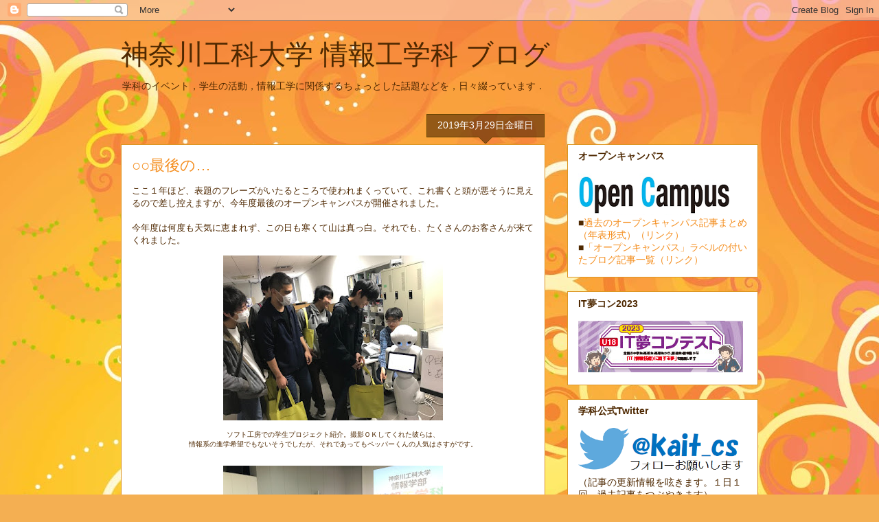

--- FILE ---
content_type: text/html; charset=UTF-8
request_url: http://blog.cs.kanagawa-it.ac.jp/2019/03/?m=0
body_size: 40714
content:
<!DOCTYPE html>
<html class='v2' dir='ltr' xmlns='http://www.w3.org/1999/xhtml' xmlns:b='http://www.google.com/2005/gml/b' xmlns:data='http://www.google.com/2005/gml/data' xmlns:expr='http://www.google.com/2005/gml/expr'>
<head>
<link href='https://www.blogger.com/static/v1/widgets/335934321-css_bundle_v2.css' rel='stylesheet' type='text/css'/>
<meta content='summary_large_image' name='twitter:card'/>
<meta content='@kait_cs' name='twitter:site'/>
<meta content='@kait_cs' name='twitter:creator'/>
<meta content='blog.cs.kanagawa-it.ac.jp' name='twitter:domain'/>
<meta content='width=1100' name='viewport'/>
<meta content='text/html; charset=UTF-8' http-equiv='Content-Type'/>
<meta content='blogger' name='generator'/>
<link href='http://blog.cs.kanagawa-it.ac.jp/favicon.ico' rel='icon' type='image/x-icon'/>
<link href='http://blog.cs.kanagawa-it.ac.jp/2019/03/' rel='canonical'/>
<link rel="alternate" type="application/atom+xml" title="神奈川工科大学 情報工学科 ブログ - Atom" href="http://blog.cs.kanagawa-it.ac.jp/feeds/posts/default" />
<link rel="alternate" type="application/rss+xml" title="神奈川工科大学 情報工学科 ブログ - RSS" href="http://blog.cs.kanagawa-it.ac.jp/feeds/posts/default?alt=rss" />
<link rel="service.post" type="application/atom+xml" title="神奈川工科大学 情報工学科 ブログ - Atom" href="https://www.blogger.com/feeds/6824255828580124031/posts/default" />
<!--Can't find substitution for tag [blog.ieCssRetrofitLinks]-->
<meta content='http://blog.cs.kanagawa-it.ac.jp/2019/03/' property='og:url'/>
<meta content='神奈川工科大学 情報工学科 ブログ' property='og:title'/>
<meta content='学科のイベント，学生の活動，情報工学に関係するちょっとした話題などを，日々綴っています．&lt;br&gt;' property='og:description'/>
<title>神奈川工科大学 情報工学科 ブログ: 3月 2019</title>
<style id='page-skin-1' type='text/css'><!--
/*
-----------------------------------------------
Blogger Template Style
Name:     Awesome Inc.
Designer: Tina Chen
URL:      tinachen.org
----------------------------------------------- */
/* Content
----------------------------------------------- */
body {
font: normal normal 13px Arial, Tahoma, Helvetica, FreeSans, sans-serif;
color: #4e2800;
background: #f4af52 url(//themes.googleusercontent.com/image?id=1jBzZZhWmESbxpWuz4_KYI1iPRIJPfZVbhagMxWcJWDsBoLRejCvAeTWImo0USEiGpD5G) repeat fixed top center /* Credit: molotovcoketail (https://www.istockphoto.com/googleimages.php?id=1794602&amp;platform=blogger) */;
}
html body .content-outer {
min-width: 0;
max-width: 100%;
width: 100%;
}
a:link {
text-decoration: none;
color: #f48d1d;
}
a:visited {
text-decoration: none;
color: #b5653b;
}
a:hover {
text-decoration: underline;
color: #f48d1d;
}
.body-fauxcolumn-outer .cap-top {
position: absolute;
z-index: 1;
height: 276px;
width: 100%;
background: transparent none repeat-x scroll top left;
_background-image: none;
}
/* Columns
----------------------------------------------- */
.content-inner {
padding: 0;
}
.header-inner .section {
margin: 0 16px;
}
.tabs-inner .section {
margin: 0 16px;
}
.main-inner {
padding-top: 65px;
}
.main-inner .column-center-inner,
.main-inner .column-left-inner,
.main-inner .column-right-inner {
padding: 0 5px;
}
*+html body .main-inner .column-center-inner {
margin-top: -65px;
}
#layout .main-inner .column-center-inner {
margin-top: 0;
}
/* Header
----------------------------------------------- */
.header-outer {
margin: 0 0 0 0;
background: transparent none repeat scroll 0 0;
}
.Header h1 {
font: normal normal 40px Arial, Tahoma, Helvetica, FreeSans, sans-serif;
color: #4e2800;
text-shadow: 0 0 -1px #000000;
}
.Header h1 a {
color: #4e2800;
}
.Header .description {
font: normal normal 14px Arial, Tahoma, Helvetica, FreeSans, sans-serif;
color: #4e2800;
}
.header-inner .Header .titlewrapper,
.header-inner .Header .descriptionwrapper {
padding-left: 0;
padding-right: 0;
margin-bottom: 0;
}
.header-inner .Header .titlewrapper {
padding-top: 22px;
}
/* Tabs
----------------------------------------------- */
.tabs-outer {
overflow: hidden;
position: relative;
background: transparent url(https://resources.blogblog.com/blogblog/data/1kt/awesomeinc/tabs_gradient_groovy.png) repeat scroll 0 0;
}
#layout .tabs-outer {
overflow: visible;
}
.tabs-cap-top, .tabs-cap-bottom {
position: absolute;
width: 100%;
border-top: 1px solid #dc9522;
}
.tabs-cap-bottom {
bottom: 0;
}
.tabs-inner .widget li a {
display: inline-block;
margin: 0;
padding: .6em 1.5em;
font: normal bold 14px Arial, Tahoma, Helvetica, FreeSans, sans-serif;
color: #99531e;
border-top: 1px solid #dc9522;
border-bottom: 1px solid #dc9522;
border-left: 1px solid #dc9522;
height: 16px;
line-height: 16px;
}
.tabs-inner .widget li:last-child a {
border-right: 1px solid #dc9522;
}
.tabs-inner .widget li.selected a, .tabs-inner .widget li a:hover {
background: #ffeedd url(https://resources.blogblog.com/blogblog/data/1kt/awesomeinc/tabs_gradient_groovy.png) repeat-x scroll 0 -100px;
color: #3c1f00;
}
/* Headings
----------------------------------------------- */
h2 {
font: normal bold 14px Arial, Tahoma, Helvetica, FreeSans, sans-serif;
color: #4e2800;
}
/* Widgets
----------------------------------------------- */
.main-inner .section {
margin: 0 27px;
padding: 0;
}
.main-inner .column-left-outer,
.main-inner .column-right-outer {
margin-top: 0;
}
#layout .main-inner .column-left-outer,
#layout .main-inner .column-right-outer {
margin-top: 0;
}
.main-inner .column-left-inner,
.main-inner .column-right-inner {
background: transparent none repeat 0 0;
-moz-box-shadow: 0 0 0 rgba(0, 0, 0, .2);
-webkit-box-shadow: 0 0 0 rgba(0, 0, 0, .2);
-goog-ms-box-shadow: 0 0 0 rgba(0, 0, 0, .2);
box-shadow: 0 0 0 rgba(0, 0, 0, .2);
-moz-border-radius: 0;
-webkit-border-radius: 0;
-goog-ms-border-radius: 0;
border-radius: 0;
}
#layout .main-inner .column-left-inner,
#layout .main-inner .column-right-inner {
margin-top: 0;
}
.sidebar .widget {
font: normal normal 14px Arial, Tahoma, Helvetica, FreeSans, sans-serif;
color: #4e2800;
}
.sidebar .widget a:link {
color: #f48d1d;
}
.sidebar .widget a:visited {
color: #b5653b;
}
.sidebar .widget a:hover {
color: #f48d1d;
}
.sidebar .widget h2 {
text-shadow: 0 0 -1px #000000;
}
.main-inner .widget {
background-color: #ffffff;
border: 1px solid #dc9522;
padding: 0 15px 15px;
margin: 20px -16px;
-moz-box-shadow: 0 0 0 rgba(0, 0, 0, .2);
-webkit-box-shadow: 0 0 0 rgba(0, 0, 0, .2);
-goog-ms-box-shadow: 0 0 0 rgba(0, 0, 0, .2);
box-shadow: 0 0 0 rgba(0, 0, 0, .2);
-moz-border-radius: 0;
-webkit-border-radius: 0;
-goog-ms-border-radius: 0;
border-radius: 0;
}
.main-inner .widget h2 {
margin: 0 -0;
padding: .6em 0 .5em;
border-bottom: 1px solid transparent;
}
.footer-inner .widget h2 {
padding: 0 0 .4em;
border-bottom: 1px solid transparent;
}
.main-inner .widget h2 + div, .footer-inner .widget h2 + div {
border-top: 0 solid #dc9522;
padding-top: 0;
}
.main-inner .widget .widget-content {
margin: 0 -0;
padding: 7px 0 0;
}
.main-inner .widget ul, .main-inner .widget #ArchiveList ul.flat {
margin: -0 -15px 0;
padding: 0;
list-style: none;
}
.main-inner .widget #ArchiveList {
margin: -0 0 0;
}
.main-inner .widget ul li, .main-inner .widget #ArchiveList ul.flat li {
padding: .5em 15px;
text-indent: 0;
color: #666666;
border-top: 0 solid #dc9522;
border-bottom: 1px solid transparent;
}
.main-inner .widget #ArchiveList ul li {
padding-top: .25em;
padding-bottom: .25em;
}
.main-inner .widget ul li:first-child, .main-inner .widget #ArchiveList ul.flat li:first-child {
border-top: none;
}
.main-inner .widget ul li:last-child, .main-inner .widget #ArchiveList ul.flat li:last-child {
border-bottom: none;
}
.post-body {
position: relative;
}
.main-inner .widget .post-body ul {
padding: 0 2.5em;
margin: .5em 0;
list-style: disc;
}
.main-inner .widget .post-body ul li {
padding: 0.25em 0;
margin-bottom: .25em;
color: #4e2800;
border: none;
}
.footer-inner .widget ul {
padding: 0;
list-style: none;
}
.widget .zippy {
color: #666666;
}
/* Posts
----------------------------------------------- */
body .main-inner .Blog {
padding: 0;
margin-bottom: 1em;
background-color: transparent;
border: none;
-moz-box-shadow: 0 0 0 rgba(0, 0, 0, 0);
-webkit-box-shadow: 0 0 0 rgba(0, 0, 0, 0);
-goog-ms-box-shadow: 0 0 0 rgba(0, 0, 0, 0);
box-shadow: 0 0 0 rgba(0, 0, 0, 0);
}
.main-inner .section:last-child .Blog:last-child {
padding: 0;
margin-bottom: 1em;
}
.main-inner .widget h2.date-header {
margin: 0 -15px 1px;
padding: 0 0 10px 0;
font: normal normal 14px Arial, Tahoma, Helvetica, FreeSans, sans-serif;
color: #ffffff;
background: transparent url(https://resources.blogblog.com/blogblog/data/1kt/awesomeinc/date_background_groovy.png) repeat-x scroll bottom center;
border-top: 1px solid #664400;
border-bottom: 1px solid transparent;
-moz-border-radius-topleft: 0;
-moz-border-radius-topright: 0;
-webkit-border-top-left-radius: 0;
-webkit-border-top-right-radius: 0;
border-top-left-radius: 0;
border-top-right-radius: 0;
position: absolute;
bottom: 100%;
right: 15px;
text-shadow: 0 0 -1px #000000;
}
.main-inner .widget h2.date-header span {
font: normal normal 14px Arial, Tahoma, Helvetica, FreeSans, sans-serif;
display: block;
padding: .5em 15px;
border-left: 1px solid #664400;
border-right: 1px solid #664400;
}
.date-outer {
position: relative;
margin: 65px 0 20px;
padding: 0 15px;
background-color: #ffffff;
border: 1px solid #dc9522;
-moz-box-shadow: 0 0 0 rgba(0, 0, 0, .2);
-webkit-box-shadow: 0 0 0 rgba(0, 0, 0, .2);
-goog-ms-box-shadow: 0 0 0 rgba(0, 0, 0, .2);
box-shadow: 0 0 0 rgba(0, 0, 0, .2);
-moz-border-radius: 0;
-webkit-border-radius: 0;
-goog-ms-border-radius: 0;
border-radius: 0;
}
.date-outer:first-child {
margin-top: 0;
}
.date-outer:last-child {
margin-bottom: 20px;
-moz-border-radius-bottomleft: 0;
-moz-border-radius-bottomright: 0;
-webkit-border-bottom-left-radius: 0;
-webkit-border-bottom-right-radius: 0;
-goog-ms-border-bottom-left-radius: 0;
-goog-ms-border-bottom-right-radius: 0;
border-bottom-left-radius: 0;
border-bottom-right-radius: 0;
}
.date-posts {
margin: 0 -0;
padding: 0 0;
clear: both;
}
.post-outer, .inline-ad {
border-top: 1px solid #dc9522;
margin: 0 -0;
padding: 15px 0;
}
.post-outer {
padding-bottom: 10px;
}
.post-outer:first-child {
padding-top: 15px;
border-top: none;
}
.post-outer:last-child, .inline-ad:last-child {
border-bottom: none;
}
.post-body {
position: relative;
}
.post-body img {
padding: 8px;
background: transparent;
border: 1px solid transparent;
-moz-box-shadow: 0 0 0 rgba(0, 0, 0, .2);
-webkit-box-shadow: 0 0 0 rgba(0, 0, 0, .2);
box-shadow: 0 0 0 rgba(0, 0, 0, .2);
-moz-border-radius: 0;
-webkit-border-radius: 0;
border-radius: 0;
}
h3.post-title, h4 {
font: normal normal 22px Arial, Tahoma, Helvetica, FreeSans, sans-serif;
color: #f48d1d;
}
h3.post-title a {
font: normal normal 22px Arial, Tahoma, Helvetica, FreeSans, sans-serif;
color: #f48d1d;
}
h3.post-title a:hover {
color: #f48d1d;
text-decoration: underline;
}
.post-header {
margin: 0 0 1em;
}
.post-body {
line-height: 1.4;
}
.post-outer h2 {
color: #4e2800;
}
.post-footer {
margin: 1.5em 0 0;
}
#blog-pager {
padding: 15px;
font-size: 120%;
background-color: #ffffff;
border: 1px solid #dc9522;
-moz-box-shadow: 0 0 0 rgba(0, 0, 0, .2);
-webkit-box-shadow: 0 0 0 rgba(0, 0, 0, .2);
-goog-ms-box-shadow: 0 0 0 rgba(0, 0, 0, .2);
box-shadow: 0 0 0 rgba(0, 0, 0, .2);
-moz-border-radius: 0;
-webkit-border-radius: 0;
-goog-ms-border-radius: 0;
border-radius: 0;
-moz-border-radius-topleft: 0;
-moz-border-radius-topright: 0;
-webkit-border-top-left-radius: 0;
-webkit-border-top-right-radius: 0;
-goog-ms-border-top-left-radius: 0;
-goog-ms-border-top-right-radius: 0;
border-top-left-radius: 0;
border-top-right-radius-topright: 0;
margin-top: 1em;
}
.blog-feeds, .post-feeds {
margin: 1em 0;
text-align: center;
color: #4e2800;
}
.blog-feeds a, .post-feeds a {
color: #ffffff;
}
.blog-feeds a:visited, .post-feeds a:visited {
color: #ffffff;
}
.blog-feeds a:hover, .post-feeds a:hover {
color: #ffffff;
}
.post-outer .comments {
margin-top: 2em;
}
/* Comments
----------------------------------------------- */
.comments .comments-content .icon.blog-author {
background-repeat: no-repeat;
background-image: url([data-uri]);
}
.comments .comments-content .loadmore a {
border-top: 1px solid #dc9522;
border-bottom: 1px solid #dc9522;
}
.comments .continue {
border-top: 2px solid #dc9522;
}
/* Footer
----------------------------------------------- */
.footer-outer {
margin: -0 0 -1px;
padding: 0 0 0;
color: #4e2800;
overflow: hidden;
}
.footer-fauxborder-left {
border-top: 1px solid #dc9522;
background: #ffffff none repeat scroll 0 0;
-moz-box-shadow: 0 0 0 rgba(0, 0, 0, .2);
-webkit-box-shadow: 0 0 0 rgba(0, 0, 0, .2);
-goog-ms-box-shadow: 0 0 0 rgba(0, 0, 0, .2);
box-shadow: 0 0 0 rgba(0, 0, 0, .2);
margin: 0 -0;
}
/* Mobile
----------------------------------------------- */
body.mobile {
background-size: 100% auto;
}
.mobile .body-fauxcolumn-outer {
background: transparent none repeat scroll top left;
}
*+html body.mobile .main-inner .column-center-inner {
margin-top: 0;
}
.mobile .main-inner .widget {
padding: 0 0 15px;
}
.mobile .main-inner .widget h2 + div,
.mobile .footer-inner .widget h2 + div {
border-top: none;
padding-top: 0;
}
.mobile .footer-inner .widget h2 {
padding: 0.5em 0;
border-bottom: none;
}
.mobile .main-inner .widget .widget-content {
margin: 0;
padding: 7px 0 0;
}
.mobile .main-inner .widget ul,
.mobile .main-inner .widget #ArchiveList ul.flat {
margin: 0 -15px 0;
}
.mobile .main-inner .widget h2.date-header {
right: 0;
}
.mobile .date-header span {
padding: 0.4em 0;
}
.mobile .date-outer:first-child {
margin-bottom: 0;
border: 1px solid #dc9522;
-moz-border-radius-topleft: 0;
-moz-border-radius-topright: 0;
-webkit-border-top-left-radius: 0;
-webkit-border-top-right-radius: 0;
-goog-ms-border-top-left-radius: 0;
-goog-ms-border-top-right-radius: 0;
border-top-left-radius: 0;
border-top-right-radius: 0;
}
.mobile .date-outer {
border-color: #dc9522;
border-width: 0 1px 1px;
}
.mobile .date-outer:last-child {
margin-bottom: 0;
}
.mobile .main-inner {
padding: 0;
}
.mobile .header-inner .section {
margin: 0;
}
.mobile .post-outer, .mobile .inline-ad {
padding: 5px 0;
}
.mobile .tabs-inner .section {
margin: 0 10px;
}
.mobile .main-inner .widget h2 {
margin: 0;
padding: 0;
}
.mobile .main-inner .widget h2.date-header span {
padding: 0;
}
.mobile .main-inner .widget .widget-content {
margin: 0;
padding: 7px 0 0;
}
.mobile #blog-pager {
border: 1px solid transparent;
background: #ffffff none repeat scroll 0 0;
}
.mobile .main-inner .column-left-inner,
.mobile .main-inner .column-right-inner {
background: transparent none repeat 0 0;
-moz-box-shadow: none;
-webkit-box-shadow: none;
-goog-ms-box-shadow: none;
box-shadow: none;
}
.mobile .date-posts {
margin: 0;
padding: 0;
}
.mobile .footer-fauxborder-left {
margin: 0;
border-top: inherit;
}
.mobile .main-inner .section:last-child .Blog:last-child {
margin-bottom: 0;
}
.mobile-index-contents {
color: #4e2800;
}
.mobile .mobile-link-button {
background: #f48d1d url(https://resources.blogblog.com/blogblog/data/1kt/awesomeinc/tabs_gradient_groovy.png) repeat scroll 0 0;
}
.mobile-link-button a:link, .mobile-link-button a:visited {
color: #4e2800;
}
.mobile .tabs-inner .PageList .widget-content {
background: transparent;
border-top: 1px solid;
border-color: #dc9522;
color: #99531e;
}
.mobile .tabs-inner .PageList .widget-content .pagelist-arrow {
border-left: 1px solid #dc9522;
}

--></style>
<style id='template-skin-1' type='text/css'><!--
body {
min-width: 960px;
}
.content-outer, .content-fauxcolumn-outer, .region-inner {
min-width: 960px;
max-width: 960px;
_width: 960px;
}
.main-inner .columns {
padding-left: 0;
padding-right: 310px;
}
.main-inner .fauxcolumn-center-outer {
left: 0;
right: 310px;
/* IE6 does not respect left and right together */
_width: expression(this.parentNode.offsetWidth -
parseInt("0") -
parseInt("310px") + 'px');
}
.main-inner .fauxcolumn-left-outer {
width: 0;
}
.main-inner .fauxcolumn-right-outer {
width: 310px;
}
.main-inner .column-left-outer {
width: 0;
right: 100%;
margin-left: -0;
}
.main-inner .column-right-outer {
width: 310px;
margin-right: -310px;
}
#layout {
min-width: 0;
}
#layout .content-outer {
min-width: 0;
width: 800px;
}
#layout .region-inner {
min-width: 0;
width: auto;
}
body#layout div.add_widget {
padding: 8px;
}
body#layout div.add_widget a {
margin-left: 32px;
}
--></style>
<style>
    body {background-image:url(\/\/themes.googleusercontent.com\/image?id=1jBzZZhWmESbxpWuz4_KYI1iPRIJPfZVbhagMxWcJWDsBoLRejCvAeTWImo0USEiGpD5G);}
    
@media (max-width: 200px) { body {background-image:url(\/\/themes.googleusercontent.com\/image?id=1jBzZZhWmESbxpWuz4_KYI1iPRIJPfZVbhagMxWcJWDsBoLRejCvAeTWImo0USEiGpD5G&options=w200);}}
@media (max-width: 400px) and (min-width: 201px) { body {background-image:url(\/\/themes.googleusercontent.com\/image?id=1jBzZZhWmESbxpWuz4_KYI1iPRIJPfZVbhagMxWcJWDsBoLRejCvAeTWImo0USEiGpD5G&options=w400);}}
@media (max-width: 800px) and (min-width: 401px) { body {background-image:url(\/\/themes.googleusercontent.com\/image?id=1jBzZZhWmESbxpWuz4_KYI1iPRIJPfZVbhagMxWcJWDsBoLRejCvAeTWImo0USEiGpD5G&options=w800);}}
@media (max-width: 1200px) and (min-width: 801px) { body {background-image:url(\/\/themes.googleusercontent.com\/image?id=1jBzZZhWmESbxpWuz4_KYI1iPRIJPfZVbhagMxWcJWDsBoLRejCvAeTWImo0USEiGpD5G&options=w1200);}}
/* Last tag covers anything over one higher than the previous max-size cap. */
@media (min-width: 1201px) { body {background-image:url(\/\/themes.googleusercontent.com\/image?id=1jBzZZhWmESbxpWuz4_KYI1iPRIJPfZVbhagMxWcJWDsBoLRejCvAeTWImo0USEiGpD5G&options=w1600);}}
  </style>
<link href='https://www.blogger.com/dyn-css/authorization.css?targetBlogID=6824255828580124031&amp;zx=c4804a08-50eb-4f97-b28a-c6c135c4cc32' media='none' onload='if(media!=&#39;all&#39;)media=&#39;all&#39;' rel='stylesheet'/><noscript><link href='https://www.blogger.com/dyn-css/authorization.css?targetBlogID=6824255828580124031&amp;zx=c4804a08-50eb-4f97-b28a-c6c135c4cc32' rel='stylesheet'/></noscript>
<meta name='google-adsense-platform-account' content='ca-host-pub-1556223355139109'/>
<meta name='google-adsense-platform-domain' content='blogspot.com'/>

</head>
<body class='loading variant-groovy'>
<div class='navbar section' id='navbar' name='Navbar'><div class='widget Navbar' data-version='1' id='Navbar1'><script type="text/javascript">
    function setAttributeOnload(object, attribute, val) {
      if(window.addEventListener) {
        window.addEventListener('load',
          function(){ object[attribute] = val; }, false);
      } else {
        window.attachEvent('onload', function(){ object[attribute] = val; });
      }
    }
  </script>
<div id="navbar-iframe-container"></div>
<script type="text/javascript" src="https://apis.google.com/js/platform.js"></script>
<script type="text/javascript">
      gapi.load("gapi.iframes:gapi.iframes.style.bubble", function() {
        if (gapi.iframes && gapi.iframes.getContext) {
          gapi.iframes.getContext().openChild({
              url: 'https://www.blogger.com/navbar/6824255828580124031?origin\x3dhttp://blog.cs.kanagawa-it.ac.jp',
              where: document.getElementById("navbar-iframe-container"),
              id: "navbar-iframe"
          });
        }
      });
    </script><script type="text/javascript">
(function() {
var script = document.createElement('script');
script.type = 'text/javascript';
script.src = '//pagead2.googlesyndication.com/pagead/js/google_top_exp.js';
var head = document.getElementsByTagName('head')[0];
if (head) {
head.appendChild(script);
}})();
</script>
</div></div>
<div class='body-fauxcolumns'>
<div class='fauxcolumn-outer body-fauxcolumn-outer'>
<div class='cap-top'>
<div class='cap-left'></div>
<div class='cap-right'></div>
</div>
<div class='fauxborder-left'>
<div class='fauxborder-right'></div>
<div class='fauxcolumn-inner'>
</div>
</div>
<div class='cap-bottom'>
<div class='cap-left'></div>
<div class='cap-right'></div>
</div>
</div>
</div>
<div class='content'>
<div class='content-fauxcolumns'>
<div class='fauxcolumn-outer content-fauxcolumn-outer'>
<div class='cap-top'>
<div class='cap-left'></div>
<div class='cap-right'></div>
</div>
<div class='fauxborder-left'>
<div class='fauxborder-right'></div>
<div class='fauxcolumn-inner'>
</div>
</div>
<div class='cap-bottom'>
<div class='cap-left'></div>
<div class='cap-right'></div>
</div>
</div>
</div>
<div class='content-outer'>
<div class='content-cap-top cap-top'>
<div class='cap-left'></div>
<div class='cap-right'></div>
</div>
<div class='fauxborder-left content-fauxborder-left'>
<div class='fauxborder-right content-fauxborder-right'></div>
<div class='content-inner'>
<header>
<div class='header-outer'>
<div class='header-cap-top cap-top'>
<div class='cap-left'></div>
<div class='cap-right'></div>
</div>
<div class='fauxborder-left header-fauxborder-left'>
<div class='fauxborder-right header-fauxborder-right'></div>
<div class='region-inner header-inner'>
<div class='header section' id='header' name='ヘッダー'><div class='widget Header' data-version='1' id='Header1'>
<div id='header-inner'>
<div class='titlewrapper'>
<h1 class='title'>
<a href='http://blog.cs.kanagawa-it.ac.jp/?m=0'>
神奈川工科大学 情報工学科 ブログ
</a>
</h1>
</div>
<div class='descriptionwrapper'>
<p class='description'><span>学科のイベント&#65292;学生の活動&#65292;情報工学に関係するちょっとした話題などを&#65292;日々綴っています&#65294;<br></span></p>
</div>
</div>
</div></div>
</div>
</div>
<div class='header-cap-bottom cap-bottom'>
<div class='cap-left'></div>
<div class='cap-right'></div>
</div>
</div>
</header>
<div class='tabs-outer'>
<div class='tabs-cap-top cap-top'>
<div class='cap-left'></div>
<div class='cap-right'></div>
</div>
<div class='fauxborder-left tabs-fauxborder-left'>
<div class='fauxborder-right tabs-fauxborder-right'></div>
<div class='region-inner tabs-inner'>
<div class='tabs no-items section' id='crosscol' name='Cross-Column'></div>
<div class='tabs no-items section' id='crosscol-overflow' name='Cross-Column 2'></div>
</div>
</div>
<div class='tabs-cap-bottom cap-bottom'>
<div class='cap-left'></div>
<div class='cap-right'></div>
</div>
</div>
<div class='main-outer'>
<div class='main-cap-top cap-top'>
<div class='cap-left'></div>
<div class='cap-right'></div>
</div>
<div class='fauxborder-left main-fauxborder-left'>
<div class='fauxborder-right main-fauxborder-right'></div>
<div class='region-inner main-inner'>
<div class='columns fauxcolumns'>
<div class='fauxcolumn-outer fauxcolumn-center-outer'>
<div class='cap-top'>
<div class='cap-left'></div>
<div class='cap-right'></div>
</div>
<div class='fauxborder-left'>
<div class='fauxborder-right'></div>
<div class='fauxcolumn-inner'>
</div>
</div>
<div class='cap-bottom'>
<div class='cap-left'></div>
<div class='cap-right'></div>
</div>
</div>
<div class='fauxcolumn-outer fauxcolumn-left-outer'>
<div class='cap-top'>
<div class='cap-left'></div>
<div class='cap-right'></div>
</div>
<div class='fauxborder-left'>
<div class='fauxborder-right'></div>
<div class='fauxcolumn-inner'>
</div>
</div>
<div class='cap-bottom'>
<div class='cap-left'></div>
<div class='cap-right'></div>
</div>
</div>
<div class='fauxcolumn-outer fauxcolumn-right-outer'>
<div class='cap-top'>
<div class='cap-left'></div>
<div class='cap-right'></div>
</div>
<div class='fauxborder-left'>
<div class='fauxborder-right'></div>
<div class='fauxcolumn-inner'>
</div>
</div>
<div class='cap-bottom'>
<div class='cap-left'></div>
<div class='cap-right'></div>
</div>
</div>
<!-- corrects IE6 width calculation -->
<div class='columns-inner'>
<div class='column-center-outer'>
<div class='column-center-inner'>
<div class='main section' id='main' name='メイン'><div class='widget Blog' data-version='1' id='Blog1'>
<div class='blog-posts hfeed'>

          <div class="date-outer">
        
<h2 class='date-header'><span>2019年3月29日金曜日</span></h2>

          <div class="date-posts">
        
<div class='post-outer'>
<div class='post hentry uncustomized-post-template' itemprop='blogPost' itemscope='itemscope' itemtype='http://schema.org/BlogPosting'>
<meta content='https://blogger.googleusercontent.com/img/b/R29vZ2xl/AVvXsEj4SzzQxZj4xwqAUvGemLDkrUIL4rY_0hSFTEcsiQjfkM9V6DvM3uRBJBHXDlzcc-3qvbi3CS96vfqg2-KDwOTCvJy28e5F2Bj3XXcRgDsODbjUzROBTFXGmkBwn3NNhG1WRsAdWmKTrSTX/s320/bg1.jpg' itemprop='image_url'/>
<meta content='6824255828580124031' itemprop='blogId'/>
<meta content='641869546127361858' itemprop='postId'/>
<a name='641869546127361858'></a>
<h3 class='post-title entry-title' itemprop='name'>
<a href='http://blog.cs.kanagawa-it.ac.jp/2019/03/blog-post_29.html?m=0'>&#9675;&#9675;最後の&#8230;</a>
</h3>
<div class='post-header'>
<div class='post-header-line-1'></div>
</div>
<div class='post-body entry-content' id='post-body-641869546127361858' itemprop='description articleBody'>
<div class="separator" style="clear: both; text-align: center;">
</div>
ここ１年ほど&#12289;表題のフレーズがいたるところで使われまくっていて&#12289;これ書くと頭が悪そうに見えるので差し控えますが&#12289;今年度最後のオープンキャンパスが開催されました&#12290;<br />
<br />
今年度は何度も天気に恵まれず&#12289;この日も寒くて山は真っ白&#12290;それでも&#12289;たくさんのお客さんが来てくれました&#12290;<br />
<table align="center" cellpadding="0" cellspacing="0" class="tr-caption-container" style="margin-left: auto; margin-right: auto; text-align: center;"><tbody>
<tr><td style="text-align: center;"><a href="https://blogger.googleusercontent.com/img/b/R29vZ2xl/AVvXsEj4SzzQxZj4xwqAUvGemLDkrUIL4rY_0hSFTEcsiQjfkM9V6DvM3uRBJBHXDlzcc-3qvbi3CS96vfqg2-KDwOTCvJy28e5F2Bj3XXcRgDsODbjUzROBTFXGmkBwn3NNhG1WRsAdWmKTrSTX/s1600/bg1.jpg" imageanchor="1" style="margin-left: auto; margin-right: auto;"><img border="0" data-original-height="480" data-original-width="640" height="240" src="https://blogger.googleusercontent.com/img/b/R29vZ2xl/AVvXsEj4SzzQxZj4xwqAUvGemLDkrUIL4rY_0hSFTEcsiQjfkM9V6DvM3uRBJBHXDlzcc-3qvbi3CS96vfqg2-KDwOTCvJy28e5F2Bj3XXcRgDsODbjUzROBTFXGmkBwn3NNhG1WRsAdWmKTrSTX/s320/bg1.jpg" width="320" /></a></td></tr>
<tr><td class="tr-caption" style="text-align: center;">ソフト工房での学生プロジェクト紹介&#12290;撮影ＯＫしてくれた彼らは&#12289;<br />
情報系の進学希望でもないそうでしたが&#12289;それであってもペッパーくんの人気はさすがです&#12290;</td></tr>
</tbody></table>
<table align="center" cellpadding="0" cellspacing="0" class="tr-caption-container" style="margin-left: auto; margin-right: auto; text-align: center;"><tbody>
<tr><td style="text-align: center;"><a href="https://blogger.googleusercontent.com/img/b/R29vZ2xl/AVvXsEg0e0WI1ksAi9zoNvDryb_slvZleGWCXzep-3U-IY-In4kff-zkysFaDZzvsTME6jaRj1-wU1Ilbc3AeItx4B2PmZYziT-0HQJY2VxiFQ_UgM2FIJ9y3hkxLLFvdOD2V0kWF1WYqtkN4gwD/s1600/bg2.jpg" imageanchor="1" style="margin-left: auto; margin-right: auto;"><img border="0" data-original-height="480" data-original-width="640" height="240" src="https://blogger.googleusercontent.com/img/b/R29vZ2xl/AVvXsEg0e0WI1ksAi9zoNvDryb_slvZleGWCXzep-3U-IY-In4kff-zkysFaDZzvsTME6jaRj1-wU1Ilbc3AeItx4B2PmZYziT-0HQJY2VxiFQ_UgM2FIJ9y3hkxLLFvdOD2V0kWF1WYqtkN4gwD/s320/bg2.jpg" width="320" /></a></td></tr>
<tr><td class="tr-caption" style="text-align: center;">この日の情報系学科ガイダンスの担当は&#12289;新年度からの学科長であられる納富先生&#12290;<br />
とても広い講堂なので人がまばらに見えますが&#12289;けっこうたくさんのお客さんが入っています&#12290;</td></tr>
</tbody></table>
<table align="center" cellpadding="0" cellspacing="0" class="tr-caption-container" style="clear: right; margin-bottom: 1em; margin-left: auto; margin-right: auto; text-align: center;"><tbody>
<tr><td style="text-align: center;"><a href="https://blogger.googleusercontent.com/img/b/R29vZ2xl/AVvXsEi57pZn2J14szyG3ghn4_nPefHzhYTrTtE1BUC9BhT5c4P6ZqHPeFa9O6EbHxXwyPr18Dpd-GbOywmyt420kudN2JV6_nZgucjSjGrIX_WQD6tAIzGimQmFU3vcXHA29jRjYmRPM7Q9iDU/s1600/RIMG6155.JPG" imageanchor="1" style="margin-left: auto; margin-right: auto;"><img border="0" data-original-height="900" data-original-width="1600" height="180" src="https://blogger.googleusercontent.com/img/b/R29vZ2xl/AVvXsEi57pZn2J14szyG3ghn4_nPefHzhYTrTtE1BUC9BhT5c4P6ZqHPeFa9O6EbHxXwyPr18Dpd-GbOywmyt420kudN2JV6_nZgucjSjGrIX_WQD6tAIzGimQmFU3vcXHA29jRjYmRPM7Q9iDU/s320/RIMG6155.JPG" width="320" /></a></td></tr>
<tr><td class="tr-caption" style="text-align: center;"><div style="font-size: 12.8px;">
研究室公開を行った田中哲雄研究室の様子&#12290;</div>
<div style="font-size: 12.8px;">
K1号館の8階での公開のため場所的には不利でしたが&#12289;見学の方がかなりいらっしゃました&#12290;</div>
</td></tr>
</tbody></table>
次回のオープンキャンパスは６月9日(日)の予定です&#12290;来年度は&#12289;良い天気に恵まれますように&#12290;<br />
<div>
皆様のお越しをお待ちしております&#12290;<br />
<br /></div>
<div class="separator" style="clear: both; text-align: center;">
</div>
<div style='clear: both;'></div>
</div>
<div class='post-footer'>
<div class='post-footer-line post-footer-line-1'>
<span class='post-author vcard'>
投稿者
<span class='fn' itemprop='author' itemscope='itemscope' itemtype='http://schema.org/Person'>
<meta content='https://www.blogger.com/profile/05401413306915364517' itemprop='url'/>
<a class='g-profile' href='https://www.blogger.com/profile/05401413306915364517' rel='author' title='author profile'>
<span itemprop='name'>情報工学科のとある教職員</span>
</a>
</span>
</span>
<span class='post-timestamp'>
時刻:
<meta content='http://blog.cs.kanagawa-it.ac.jp/2019/03/blog-post_29.html' itemprop='url'/>
<a class='timestamp-link' href='http://blog.cs.kanagawa-it.ac.jp/2019/03/blog-post_29.html?m=0' rel='bookmark' title='permanent link'><abbr class='published' itemprop='datePublished' title='2019-03-29T23:03:00+09:00'>23:03</abbr></a>
</span>
<span class='post-comment-link'>
<a class='comment-link' href='http://blog.cs.kanagawa-it.ac.jp/2019/03/blog-post_29.html?m=0#comment-form' onclick=''>
0 件のコメント:
  </a>
</span>
<span class='post-icons'>
<span class='item-control blog-admin pid-1887688180'>
<a href='https://www.blogger.com/post-edit.g?blogID=6824255828580124031&postID=641869546127361858&from=pencil' title='投稿を編集'>
<img alt='' class='icon-action' height='18' src='https://resources.blogblog.com/img/icon18_edit_allbkg.gif' width='18'/>
</a>
</span>
</span>
<div class='post-share-buttons goog-inline-block'>
<a class='goog-inline-block share-button sb-email' href='https://www.blogger.com/share-post.g?blogID=6824255828580124031&postID=641869546127361858&target=email' target='_blank' title='メールで送信'><span class='share-button-link-text'>メールで送信</span></a><a class='goog-inline-block share-button sb-blog' href='https://www.blogger.com/share-post.g?blogID=6824255828580124031&postID=641869546127361858&target=blog' onclick='window.open(this.href, "_blank", "height=270,width=475"); return false;' target='_blank' title='BlogThis!'><span class='share-button-link-text'>BlogThis!</span></a><a class='goog-inline-block share-button sb-twitter' href='https://www.blogger.com/share-post.g?blogID=6824255828580124031&postID=641869546127361858&target=twitter' target='_blank' title='X で共有'><span class='share-button-link-text'>X で共有</span></a><a class='goog-inline-block share-button sb-facebook' href='https://www.blogger.com/share-post.g?blogID=6824255828580124031&postID=641869546127361858&target=facebook' onclick='window.open(this.href, "_blank", "height=430,width=640"); return false;' target='_blank' title='Facebook で共有する'><span class='share-button-link-text'>Facebook で共有する</span></a><a class='goog-inline-block share-button sb-pinterest' href='https://www.blogger.com/share-post.g?blogID=6824255828580124031&postID=641869546127361858&target=pinterest' target='_blank' title='Pinterest に共有'><span class='share-button-link-text'>Pinterest に共有</span></a>
</div>
</div>
<div class='post-footer-line post-footer-line-2'>
<span class='post-labels'>
</span>
</div>
<div class='post-footer-line post-footer-line-3'>
<span class='post-location'>
</span>
</div>
</div>
</div>
</div>

          </div></div>
        

          <div class="date-outer">
        
<h2 class='date-header'><span>2019年3月28日木曜日</span></h2>

          <div class="date-posts">
        
<div class='post-outer'>
<div class='post hentry uncustomized-post-template' itemprop='blogPost' itemscope='itemscope' itemtype='http://schema.org/BlogPosting'>
<meta content='https://blogger.googleusercontent.com/img/b/R29vZ2xl/AVvXsEhxfesCN0mYH0sWn0A88k_If2C5Z-Kop24NNVnahCjFo0wqQbuAJ-XJvTJDW1brHzOaTKOuW9eY-OVVpUxTproJsLVJXO8IB81QYjGjbRqpSemy0CUlTiQfbVDd9fSM8a7-CO4Kr2XutcA5/s320/CIMG2262.JPG' itemprop='image_url'/>
<meta content='6824255828580124031' itemprop='blogId'/>
<meta content='7081551738479706580' itemprop='postId'/>
<a name='7081551738479706580'></a>
<h3 class='post-title entry-title' itemprop='name'>
<a href='http://blog.cs.kanagawa-it.ac.jp/2019/03/blog-post_28.html?m=0'>学生への感謝</a>
</h3>
<div class='post-header'>
<div class='post-header-line-1'></div>
</div>
<div class='post-body entry-content' id='post-body-7081551738479706580' itemprop='description articleBody'>
<div class="MsoNormal">
&#12288;卒業式は<span lang="EN-US">21</span>日でした&#12290;でも&#12289;まだ研究室に来て&#12289;いろいろやってくれる学生がいます&#12290;後輩への技術やノウハウの伝授&#12289;自分がやったことのジャーナル論文化などなどです&#12290;今日&#12289;<span lang="EN-US">27</span>日に撮影した写真です&#12290;<span lang="EN-US"><o:p></o:p></span></div>
<div class="MsoNormal">
<br /></div>
<div class="MsoNormal">
&#12288;とかく&#12289;学生が先生に感謝&#12289;というストーリが多いのですが&#12289;この某研究室では&#12289;教員が学生に感謝&#12289;という構図が毎年のように見られます&#12290;お礼奉公を忘れないように&#12289;とは冗談半分に言っていますが&#12289;実際には時間もなくなり&#12289;最低限の引継ぎと清掃というのが一般的な姿と思います&#12290;その中で&#12289;彼の姿勢には心から感謝したいものです&#12290;<span lang="EN-US"><o:p></o:p></span></div>
<div class="MsoNormal">
<br /></div>
<div class="MsoNormal">
&#12288;自分の属する組織への寄与が自分の能力向上や成果の獲得につながるようにやっていると思います&#12290;そのようにやっていけることも彼の資質というか工夫なのでしょう&#12290;会社は&#12289;まさにそのような人材を求めていると思います&#12290;国際課の方からも&#12289;<span lang="EN-US">4</span>年生のときとは見違えるほど成長した&#12289;と言われていましたね&#12290;私も心から嬉しく思います&#12290;<span lang="EN-US"><o:p></o:p></span></div>
<div class="MsoNormal">
<br /></div>
<br />
<div class="MsoNormal">
&#12288;良い思い出を持って&#12289;大学&#65288;彼の場合は大学院&#65289;を卒業&#65288;修了&#65289;できることは&#12289;今後の人生の大きな糧になるはずです&#12290;幸多かれと心から祈念いたします&#12290;<span lang="EN-US"><o:p></o:p></span></div>
<div class="MsoNormal">
<br /></div>
<div class="separator" style="clear: both; text-align: center;">
<a href="https://blogger.googleusercontent.com/img/b/R29vZ2xl/AVvXsEhxfesCN0mYH0sWn0A88k_If2C5Z-Kop24NNVnahCjFo0wqQbuAJ-XJvTJDW1brHzOaTKOuW9eY-OVVpUxTproJsLVJXO8IB81QYjGjbRqpSemy0CUlTiQfbVDd9fSM8a7-CO4Kr2XutcA5/s1600/CIMG2262.JPG" imageanchor="1" style="margin-left: 1em; margin-right: 1em;"><img border="0" data-original-height="1200" data-original-width="1600" height="240" src="https://blogger.googleusercontent.com/img/b/R29vZ2xl/AVvXsEhxfesCN0mYH0sWn0A88k_If2C5Z-Kop24NNVnahCjFo0wqQbuAJ-XJvTJDW1brHzOaTKOuW9eY-OVVpUxTproJsLVJXO8IB81QYjGjbRqpSemy0CUlTiQfbVDd9fSM8a7-CO4Kr2XutcA5/s320/CIMG2262.JPG" width="320" /></a></div>
<div class="MsoNormal">
<br /></div>
<div style='clear: both;'></div>
</div>
<div class='post-footer'>
<div class='post-footer-line post-footer-line-1'>
<span class='post-author vcard'>
投稿者
<span class='fn' itemprop='author' itemscope='itemscope' itemtype='http://schema.org/Person'>
<meta content='https://www.blogger.com/profile/16031097317785357485' itemprop='url'/>
<a class='g-profile' href='https://www.blogger.com/profile/16031097317785357485' rel='author' title='author profile'>
<span itemprop='name'>HIRO</span>
</a>
</span>
</span>
<span class='post-timestamp'>
時刻:
<meta content='http://blog.cs.kanagawa-it.ac.jp/2019/03/blog-post_28.html' itemprop='url'/>
<a class='timestamp-link' href='http://blog.cs.kanagawa-it.ac.jp/2019/03/blog-post_28.html?m=0' rel='bookmark' title='permanent link'><abbr class='published' itemprop='datePublished' title='2019-03-28T06:00:00+09:00'>6:00</abbr></a>
</span>
<span class='post-comment-link'>
<a class='comment-link' href='http://blog.cs.kanagawa-it.ac.jp/2019/03/blog-post_28.html?m=0#comment-form' onclick=''>
0 件のコメント:
  </a>
</span>
<span class='post-icons'>
<span class='item-control blog-admin pid-2013064653'>
<a href='https://www.blogger.com/post-edit.g?blogID=6824255828580124031&postID=7081551738479706580&from=pencil' title='投稿を編集'>
<img alt='' class='icon-action' height='18' src='https://resources.blogblog.com/img/icon18_edit_allbkg.gif' width='18'/>
</a>
</span>
</span>
<div class='post-share-buttons goog-inline-block'>
<a class='goog-inline-block share-button sb-email' href='https://www.blogger.com/share-post.g?blogID=6824255828580124031&postID=7081551738479706580&target=email' target='_blank' title='メールで送信'><span class='share-button-link-text'>メールで送信</span></a><a class='goog-inline-block share-button sb-blog' href='https://www.blogger.com/share-post.g?blogID=6824255828580124031&postID=7081551738479706580&target=blog' onclick='window.open(this.href, "_blank", "height=270,width=475"); return false;' target='_blank' title='BlogThis!'><span class='share-button-link-text'>BlogThis!</span></a><a class='goog-inline-block share-button sb-twitter' href='https://www.blogger.com/share-post.g?blogID=6824255828580124031&postID=7081551738479706580&target=twitter' target='_blank' title='X で共有'><span class='share-button-link-text'>X で共有</span></a><a class='goog-inline-block share-button sb-facebook' href='https://www.blogger.com/share-post.g?blogID=6824255828580124031&postID=7081551738479706580&target=facebook' onclick='window.open(this.href, "_blank", "height=430,width=640"); return false;' target='_blank' title='Facebook で共有する'><span class='share-button-link-text'>Facebook で共有する</span></a><a class='goog-inline-block share-button sb-pinterest' href='https://www.blogger.com/share-post.g?blogID=6824255828580124031&postID=7081551738479706580&target=pinterest' target='_blank' title='Pinterest に共有'><span class='share-button-link-text'>Pinterest に共有</span></a>
</div>
</div>
<div class='post-footer-line post-footer-line-2'>
<span class='post-labels'>
</span>
</div>
<div class='post-footer-line post-footer-line-3'>
<span class='post-location'>
</span>
</div>
</div>
</div>
</div>

          </div></div>
        

          <div class="date-outer">
        
<h2 class='date-header'><span>2019年3月27日水曜日</span></h2>

          <div class="date-posts">
        
<div class='post-outer'>
<div class='post hentry uncustomized-post-template' itemprop='blogPost' itemscope='itemscope' itemtype='http://schema.org/BlogPosting'>
<meta content='https://blogger.googleusercontent.com/img/b/R29vZ2xl/AVvXsEjagN28oVjC-9QW-9uVWMS4YaJaci9JlTgF8YPaFTgIcyi124WJVCoW3_C7ehrf4TfAO46cIfegoOyjXpngM-ivoUa6LftRI8L9x7fYKwYSL4bwZNiZ9vbV9tKw0N1EEFIwpFPhL8IG8A1N/s320/IMG_0540.JPG' itemprop='image_url'/>
<meta content='6824255828580124031' itemprop='blogId'/>
<meta content='8825668504605490070' itemprop='postId'/>
<a name='8825668504605490070'></a>
<h3 class='post-title entry-title' itemprop='name'>
<a href='http://blog.cs.kanagawa-it.ac.jp/2019/03/blog-post_47.html?m=0'>お礼の挨拶に来てくれた学生さん</a>
</h3>
<div class='post-header'>
<div class='post-header-line-1'></div>
</div>
<div class='post-body entry-content' id='post-body-8825668504605490070' itemprop='description articleBody'>
<div dir="ltr" style="text-align: left;" trbidi="on">
順風満帆な大学生活とはいかないのが&#12289;世の常です&#12290;苦労や回り道をすることもあります&#12290;<br />
<table align="center" cellpadding="0" cellspacing="0" class="tr-caption-container" style="margin-left: auto; margin-right: auto; text-align: center;"><tbody>
<tr><td style="text-align: center;"><a href="https://blogger.googleusercontent.com/img/b/R29vZ2xl/AVvXsEjagN28oVjC-9QW-9uVWMS4YaJaci9JlTgF8YPaFTgIcyi124WJVCoW3_C7ehrf4TfAO46cIfegoOyjXpngM-ivoUa6LftRI8L9x7fYKwYSL4bwZNiZ9vbV9tKw0N1EEFIwpFPhL8IG8A1N/s1600/IMG_0540.JPG" imageanchor="1" style="margin-left: auto; margin-right: auto;"><img border="0" height="240" src="https://blogger.googleusercontent.com/img/b/R29vZ2xl/AVvXsEjagN28oVjC-9QW-9uVWMS4YaJaci9JlTgF8YPaFTgIcyi124WJVCoW3_C7ehrf4TfAO46cIfegoOyjXpngM-ivoUa6LftRI8L9x7fYKwYSL4bwZNiZ9vbV9tKw0N1EEFIwpFPhL8IG8A1N/s320/IMG_0540.JPG" width="320" /></a></td></tr>
<tr><td class="tr-caption" style="text-align: center;">管財部長と記念撮影</td></tr>
</tbody></table>
回り道もし&#12289;学生相談室の支援&#12289;就職課の支援をたくさん受けました&#12290;ですが&#12289;一人の学生さんが&#12289;無事卒業となり&#12289;少し時期は遅くなりましたが就職先も決まりました&#12290;実家のある福島県のガラス関係の仕事に勤めるそうです&#12290;4月1日から約半年間は&#12289;研修などで富山県で働くそうです&#12290;<br />
<br />
彼は神奈川工科大学のエコ活動グループのリーダーを務めていたこともあり&#12289;彼の卒業&#12539;就職を管財部長も気にしてくれていました&#12290;今日は&#12289;お世話になった人達に&#12289;お礼のあいさつに来てくれました&#12290;<br />
<br />
卒業した学生さんのこれからますますのご活躍を祈念しております&#12290;<br />
<br />
追伸<br />
&#12288;頑張って卒業を勝ち取った&#12289;その他の学生さんのブログ記事は&#12289;以下があります&#12290;<br />
<br />
<ul style="text-align: left;">
<li>コナミに就職する菅野くん &#65288;<a href="http://blog.cs.kanagawa-it.ac.jp/2012/03/blog-post_24.html">リンク</a>&#65289;</li>
</ul>
<br />
<br /></div>
<div style='clear: both;'></div>
</div>
<div class='post-footer'>
<div class='post-footer-line post-footer-line-1'>
<span class='post-author vcard'>
投稿者
<span class='fn' itemprop='author' itemscope='itemscope' itemtype='http://schema.org/Person'>
<meta content='https://www.blogger.com/profile/17230072650013350695' itemprop='url'/>
<a class='g-profile' href='https://www.blogger.com/profile/17230072650013350695' rel='author' title='author profile'>
<span itemprop='name'>情報工学科のとある教員</span>
</a>
</span>
</span>
<span class='post-timestamp'>
時刻:
<meta content='http://blog.cs.kanagawa-it.ac.jp/2019/03/blog-post_47.html' itemprop='url'/>
<a class='timestamp-link' href='http://blog.cs.kanagawa-it.ac.jp/2019/03/blog-post_47.html?m=0' rel='bookmark' title='permanent link'><abbr class='published' itemprop='datePublished' title='2019-03-27T20:00:00+09:00'>20:00</abbr></a>
</span>
<span class='post-comment-link'>
<a class='comment-link' href='http://blog.cs.kanagawa-it.ac.jp/2019/03/blog-post_47.html?m=0#comment-form' onclick=''>
0 件のコメント:
  </a>
</span>
<span class='post-icons'>
<span class='item-control blog-admin pid-1431088804'>
<a href='https://www.blogger.com/post-edit.g?blogID=6824255828580124031&postID=8825668504605490070&from=pencil' title='投稿を編集'>
<img alt='' class='icon-action' height='18' src='https://resources.blogblog.com/img/icon18_edit_allbkg.gif' width='18'/>
</a>
</span>
</span>
<div class='post-share-buttons goog-inline-block'>
<a class='goog-inline-block share-button sb-email' href='https://www.blogger.com/share-post.g?blogID=6824255828580124031&postID=8825668504605490070&target=email' target='_blank' title='メールで送信'><span class='share-button-link-text'>メールで送信</span></a><a class='goog-inline-block share-button sb-blog' href='https://www.blogger.com/share-post.g?blogID=6824255828580124031&postID=8825668504605490070&target=blog' onclick='window.open(this.href, "_blank", "height=270,width=475"); return false;' target='_blank' title='BlogThis!'><span class='share-button-link-text'>BlogThis!</span></a><a class='goog-inline-block share-button sb-twitter' href='https://www.blogger.com/share-post.g?blogID=6824255828580124031&postID=8825668504605490070&target=twitter' target='_blank' title='X で共有'><span class='share-button-link-text'>X で共有</span></a><a class='goog-inline-block share-button sb-facebook' href='https://www.blogger.com/share-post.g?blogID=6824255828580124031&postID=8825668504605490070&target=facebook' onclick='window.open(this.href, "_blank", "height=430,width=640"); return false;' target='_blank' title='Facebook で共有する'><span class='share-button-link-text'>Facebook で共有する</span></a><a class='goog-inline-block share-button sb-pinterest' href='https://www.blogger.com/share-post.g?blogID=6824255828580124031&postID=8825668504605490070&target=pinterest' target='_blank' title='Pinterest に共有'><span class='share-button-link-text'>Pinterest に共有</span></a>
</div>
</div>
<div class='post-footer-line post-footer-line-2'>
<span class='post-labels'>
</span>
</div>
<div class='post-footer-line post-footer-line-3'>
<span class='post-location'>
</span>
</div>
</div>
</div>
</div>

          </div></div>
        

          <div class="date-outer">
        
<h2 class='date-header'><span>2019年3月22日金曜日</span></h2>

          <div class="date-posts">
        
<div class='post-outer'>
<div class='post hentry uncustomized-post-template' itemprop='blogPost' itemscope='itemscope' itemtype='http://schema.org/BlogPosting'>
<meta content='https://blogger.googleusercontent.com/img/b/R29vZ2xl/AVvXsEib5X-KxC2XUsaC0G9r6Fd0T55D6YjeHxKGTC5FVBZaEC7JY4h7NpmM2qYQzje6q0W1DkLKbrlWLLKR0zHHT_3Jg6XZEnzzKa2NIALD0PFLnG1ZFr0QERBTOEX8pX7G1t_yXH7h-jlnBVpm/s320/IMG_0523.JPG' itemprop='image_url'/>
<meta content='6824255828580124031' itemprop='blogId'/>
<meta content='8547500982682215500' itemprop='postId'/>
<a name='8547500982682215500'></a>
<h3 class='post-title entry-title' itemprop='name'>
<a href='http://blog.cs.kanagawa-it.ac.jp/2019/03/blog-post_22.html?m=0'>卒業記念パーティ&#65288;卒業式の後&#65289;</a>
</h3>
<div class='post-header'>
<div class='post-header-line-1'></div>
</div>
<div class='post-body entry-content' id='post-body-8547500982682215500' itemprop='description articleBody'>
<div dir="ltr" style="text-align: left;" trbidi="on">
学位授与式&#65288;卒業式&#65289;の後には&#12289;講演会による卒業記念パーティがあります&#12290;ちゃんと写真が撮れておらず&#12289;すみません&#12290;背景を見ていただき&#12289;多くの参加者がいるということだけわかってもらえれば&#12289;幸いです&#12290;<br />
<table align="center" cellpadding="0" cellspacing="0" class="tr-caption-container" style="margin-left: auto; margin-right: auto; text-align: center;"><tbody>
<tr><td style="text-align: center;"><a href="https://blogger.googleusercontent.com/img/b/R29vZ2xl/AVvXsEib5X-KxC2XUsaC0G9r6Fd0T55D6YjeHxKGTC5FVBZaEC7JY4h7NpmM2qYQzje6q0W1DkLKbrlWLLKR0zHHT_3Jg6XZEnzzKa2NIALD0PFLnG1ZFr0QERBTOEX8pX7G1t_yXH7h-jlnBVpm/s1600/IMG_0523.JPG" imageanchor="1" style="margin-left: auto; margin-right: auto;"><img border="0" height="240" src="https://blogger.googleusercontent.com/img/b/R29vZ2xl/AVvXsEib5X-KxC2XUsaC0G9r6Fd0T55D6YjeHxKGTC5FVBZaEC7JY4h7NpmM2qYQzje6q0W1DkLKbrlWLLKR0zHHT_3Jg6XZEnzzKa2NIALD0PFLnG1ZFr0QERBTOEX8pX7G1t_yXH7h-jlnBVpm/s320/IMG_0523.JPG" width="320" /></a></td></tr>
<tr><td class="tr-caption" style="text-align: center;">卒業記念パーティーの様子１</td></tr>
</tbody></table>
女子学生は&#12289;卒業式には袴で出席することが多いです&#12290;せっかくなので&#12289;撮らせていただきました&#12290;<br />
<table align="center" cellpadding="0" cellspacing="0" class="tr-caption-container" style="margin-left: auto; margin-right: auto; text-align: center;"><tbody>
<tr><td style="text-align: center;"><a href="https://blogger.googleusercontent.com/img/b/R29vZ2xl/AVvXsEh9RA6yzPzdOFIzZqsyyNFKiTQNV0lnEV_gI4XTHm9GBZZBzy81PSC4FR2pUm502nSQtD9kONBQLR2HBREOrgOpH3fQ-cl4DpRC9YaCRz6zhPKSnCXj7sv-V1CCgEBfx92_p3rvfrvpVEdz/s1600/IMG_0526.JPG" imageanchor="1" style="margin-left: auto; margin-right: auto;"><img border="0" height="240" src="https://blogger.googleusercontent.com/img/b/R29vZ2xl/AVvXsEh9RA6yzPzdOFIzZqsyyNFKiTQNV0lnEV_gI4XTHm9GBZZBzy81PSC4FR2pUm502nSQtD9kONBQLR2HBREOrgOpH3fQ-cl4DpRC9YaCRz6zhPKSnCXj7sv-V1CCgEBfx92_p3rvfrvpVEdz/s320/IMG_0526.JPG" width="320" /></a></td></tr>
<tr><td class="tr-caption" style="text-align: center;">卒業記念パーティの様子２</td></tr>
</tbody></table>
卒業式には&#12289;名誉教授も招待されています&#12290;速水名誉教授が来てくださいました&#12290;卒業式&#12289;卒業記念パーティの後に&#12289;各自研究室で集まって話をしています&#12290;その時に&#12289;速水先生の授業を受けたことのある女子学生が集まったので&#12289;記念撮影させていただきました&#12290;<br />
<table align="center" cellpadding="0" cellspacing="0" class="tr-caption-container" style="margin-left: auto; margin-right: auto; text-align: center;"><tbody>
<tr><td style="text-align: center;"><a href="https://blogger.googleusercontent.com/img/b/R29vZ2xl/AVvXsEjzhrESRxcPoQ_JMA49tbkDftooSbdHpFaERjZIBImDgdkygTbeEkKo_mQUAZ-Ir7h2xg9tSZGUNTApiM8DkMHAfdZzY2bU7N1-jT0KfABO_h7Of0D70OFfpZx20CRcP_S2YZ4MrRDsgWpR/s1600/IMG_0532.JPG" imageanchor="1" style="margin-left: auto; margin-right: auto;"><img border="0" height="240" src="https://blogger.googleusercontent.com/img/b/R29vZ2xl/AVvXsEjzhrESRxcPoQ_JMA49tbkDftooSbdHpFaERjZIBImDgdkygTbeEkKo_mQUAZ-Ir7h2xg9tSZGUNTApiM8DkMHAfdZzY2bU7N1-jT0KfABO_h7Of0D70OFfpZx20CRcP_S2YZ4MrRDsgWpR/s320/IMG_0532.JPG" width="320" /></a></td></tr>
<tr><td class="tr-caption" style="text-align: center;">速水名誉教授と学生さんたち</td></tr>
</tbody></table>
お断り<br />
&#12288;学位授与式&#65288;卒業式&#65289;は昨日&#65288;3/21&#65289;でした&#12290;</div>
<div style='clear: both;'></div>
</div>
<div class='post-footer'>
<div class='post-footer-line post-footer-line-1'>
<span class='post-author vcard'>
投稿者
<span class='fn' itemprop='author' itemscope='itemscope' itemtype='http://schema.org/Person'>
<meta content='https://www.blogger.com/profile/17230072650013350695' itemprop='url'/>
<a class='g-profile' href='https://www.blogger.com/profile/17230072650013350695' rel='author' title='author profile'>
<span itemprop='name'>情報工学科のとある教員</span>
</a>
</span>
</span>
<span class='post-timestamp'>
時刻:
<meta content='http://blog.cs.kanagawa-it.ac.jp/2019/03/blog-post_22.html' itemprop='url'/>
<a class='timestamp-link' href='http://blog.cs.kanagawa-it.ac.jp/2019/03/blog-post_22.html?m=0' rel='bookmark' title='permanent link'><abbr class='published' itemprop='datePublished' title='2019-03-22T23:47:00+09:00'>23:47</abbr></a>
</span>
<span class='post-comment-link'>
<a class='comment-link' href='http://blog.cs.kanagawa-it.ac.jp/2019/03/blog-post_22.html?m=0#comment-form' onclick=''>
0 件のコメント:
  </a>
</span>
<span class='post-icons'>
<span class='item-control blog-admin pid-1431088804'>
<a href='https://www.blogger.com/post-edit.g?blogID=6824255828580124031&postID=8547500982682215500&from=pencil' title='投稿を編集'>
<img alt='' class='icon-action' height='18' src='https://resources.blogblog.com/img/icon18_edit_allbkg.gif' width='18'/>
</a>
</span>
</span>
<div class='post-share-buttons goog-inline-block'>
<a class='goog-inline-block share-button sb-email' href='https://www.blogger.com/share-post.g?blogID=6824255828580124031&postID=8547500982682215500&target=email' target='_blank' title='メールで送信'><span class='share-button-link-text'>メールで送信</span></a><a class='goog-inline-block share-button sb-blog' href='https://www.blogger.com/share-post.g?blogID=6824255828580124031&postID=8547500982682215500&target=blog' onclick='window.open(this.href, "_blank", "height=270,width=475"); return false;' target='_blank' title='BlogThis!'><span class='share-button-link-text'>BlogThis!</span></a><a class='goog-inline-block share-button sb-twitter' href='https://www.blogger.com/share-post.g?blogID=6824255828580124031&postID=8547500982682215500&target=twitter' target='_blank' title='X で共有'><span class='share-button-link-text'>X で共有</span></a><a class='goog-inline-block share-button sb-facebook' href='https://www.blogger.com/share-post.g?blogID=6824255828580124031&postID=8547500982682215500&target=facebook' onclick='window.open(this.href, "_blank", "height=430,width=640"); return false;' target='_blank' title='Facebook で共有する'><span class='share-button-link-text'>Facebook で共有する</span></a><a class='goog-inline-block share-button sb-pinterest' href='https://www.blogger.com/share-post.g?blogID=6824255828580124031&postID=8547500982682215500&target=pinterest' target='_blank' title='Pinterest に共有'><span class='share-button-link-text'>Pinterest に共有</span></a>
</div>
</div>
<div class='post-footer-line post-footer-line-2'>
<span class='post-labels'>
</span>
</div>
<div class='post-footer-line post-footer-line-3'>
<span class='post-location'>
</span>
</div>
</div>
</div>
</div>

          </div></div>
        

          <div class="date-outer">
        
<h2 class='date-header'><span>2019年3月21日木曜日</span></h2>

          <div class="date-posts">
        
<div class='post-outer'>
<div class='post hentry uncustomized-post-template' itemprop='blogPost' itemscope='itemscope' itemtype='http://schema.org/BlogPosting'>
<meta content='https://blogger.googleusercontent.com/img/b/R29vZ2xl/AVvXsEiUcPwld8LaheAE3is5qsyeWFv30UiphiMwJPS3iDZn33_qJHDIUnGz6bbQlSE3WEclKI4ljf8xGUCGbnj2RkTeAQjbVH1ThCDwKSgAndOoLnTVy4DKB1BQb4SZyHYrMwTDOHgl_AWL_Dkj/s320/IMG_0521.JPG' itemprop='image_url'/>
<meta content='6824255828580124031' itemprop='blogId'/>
<meta content='2413781958081008872' itemprop='postId'/>
<a name='2413781958081008872'></a>
<h3 class='post-title entry-title' itemprop='name'>
<a href='http://blog.cs.kanagawa-it.ac.jp/2019/03/2019_21.html?m=0'>卒業おめでとうございます2019</a>
</h3>
<div class='post-header'>
<div class='post-header-line-1'></div>
</div>
<div class='post-body entry-content' id='post-body-2413781958081008872' itemprop='description articleBody'>
<div dir="ltr" style="text-align: left;" trbidi="on">
卒業めでとうございます&#12290;本日&#65288;3/21(木&#12290;祝)&#65289;&#12289;学位授与式&#65288;卒業式&#65289;が行われました&#12290;<br />
<table align="center" cellpadding="0" cellspacing="0" class="tr-caption-container" style="margin-left: auto; margin-right: auto; text-align: center;"><tbody>
<tr><td style="text-align: center;"><a href="https://blogger.googleusercontent.com/img/b/R29vZ2xl/AVvXsEiUcPwld8LaheAE3is5qsyeWFv30UiphiMwJPS3iDZn33_qJHDIUnGz6bbQlSE3WEclKI4ljf8xGUCGbnj2RkTeAQjbVH1ThCDwKSgAndOoLnTVy4DKB1BQb4SZyHYrMwTDOHgl_AWL_Dkj/s1600/IMG_0521.JPG" imageanchor="1" style="margin-left: auto; margin-right: auto;"><img border="0" height="240" src="https://blogger.googleusercontent.com/img/b/R29vZ2xl/AVvXsEiUcPwld8LaheAE3is5qsyeWFv30UiphiMwJPS3iDZn33_qJHDIUnGz6bbQlSE3WEclKI4ljf8xGUCGbnj2RkTeAQjbVH1ThCDwKSgAndOoLnTVy4DKB1BQb4SZyHYrMwTDOHgl_AWL_Dkj/s320/IMG_0521.JPG" width="320" /></a></td></tr>
<tr><td class="tr-caption" style="text-align: center;">５名の大学生と１名の大学院生&#65288;１名は所用&#65289;</td></tr>
</tbody></table>
情報工学科では&#12289;学位授与式の後&#12289;各研究室に分かれて学位記の授与を行います&#12290;<br />
<br />
ある研究室では&#12289;５名の大学生&#65288;特別専攻１名含む&#65289;と２名の大学院生に学位が授与されました&#12290;気づいたのが遅く&#12289;写真に１名収めることができませんでした&#12290;すみません&#12290;<br />
<br />
また&#12289;今回&#12289;父母の参加も多く&#12289;３組&#65288;５名&#65289;の方が来てくれました&#12290;また&#12289;OBも１名駆けつけてくれました&#12290;この風景も写真に収められたら良かったです&#12290;すみません&#12290;<br />
<br />
繰り返しになりますが&#12289;ご卒業おめでとうございます&#12290;</div>
<div style='clear: both;'></div>
</div>
<div class='post-footer'>
<div class='post-footer-line post-footer-line-1'>
<span class='post-author vcard'>
投稿者
<span class='fn' itemprop='author' itemscope='itemscope' itemtype='http://schema.org/Person'>
<meta content='https://www.blogger.com/profile/17230072650013350695' itemprop='url'/>
<a class='g-profile' href='https://www.blogger.com/profile/17230072650013350695' rel='author' title='author profile'>
<span itemprop='name'>情報工学科のとある教員</span>
</a>
</span>
</span>
<span class='post-timestamp'>
時刻:
<meta content='http://blog.cs.kanagawa-it.ac.jp/2019/03/2019_21.html' itemprop='url'/>
<a class='timestamp-link' href='http://blog.cs.kanagawa-it.ac.jp/2019/03/2019_21.html?m=0' rel='bookmark' title='permanent link'><abbr class='published' itemprop='datePublished' title='2019-03-21T15:00:00+09:00'>15:00</abbr></a>
</span>
<span class='post-comment-link'>
<a class='comment-link' href='http://blog.cs.kanagawa-it.ac.jp/2019/03/2019_21.html?m=0#comment-form' onclick=''>
1 件のコメント:
  </a>
</span>
<span class='post-icons'>
<span class='item-control blog-admin pid-1431088804'>
<a href='https://www.blogger.com/post-edit.g?blogID=6824255828580124031&postID=2413781958081008872&from=pencil' title='投稿を編集'>
<img alt='' class='icon-action' height='18' src='https://resources.blogblog.com/img/icon18_edit_allbkg.gif' width='18'/>
</a>
</span>
</span>
<div class='post-share-buttons goog-inline-block'>
<a class='goog-inline-block share-button sb-email' href='https://www.blogger.com/share-post.g?blogID=6824255828580124031&postID=2413781958081008872&target=email' target='_blank' title='メールで送信'><span class='share-button-link-text'>メールで送信</span></a><a class='goog-inline-block share-button sb-blog' href='https://www.blogger.com/share-post.g?blogID=6824255828580124031&postID=2413781958081008872&target=blog' onclick='window.open(this.href, "_blank", "height=270,width=475"); return false;' target='_blank' title='BlogThis!'><span class='share-button-link-text'>BlogThis!</span></a><a class='goog-inline-block share-button sb-twitter' href='https://www.blogger.com/share-post.g?blogID=6824255828580124031&postID=2413781958081008872&target=twitter' target='_blank' title='X で共有'><span class='share-button-link-text'>X で共有</span></a><a class='goog-inline-block share-button sb-facebook' href='https://www.blogger.com/share-post.g?blogID=6824255828580124031&postID=2413781958081008872&target=facebook' onclick='window.open(this.href, "_blank", "height=430,width=640"); return false;' target='_blank' title='Facebook で共有する'><span class='share-button-link-text'>Facebook で共有する</span></a><a class='goog-inline-block share-button sb-pinterest' href='https://www.blogger.com/share-post.g?blogID=6824255828580124031&postID=2413781958081008872&target=pinterest' target='_blank' title='Pinterest に共有'><span class='share-button-link-text'>Pinterest に共有</span></a>
</div>
</div>
<div class='post-footer-line post-footer-line-2'>
<span class='post-labels'>
</span>
</div>
<div class='post-footer-line post-footer-line-3'>
<span class='post-location'>
</span>
</div>
</div>
</div>
</div>
<div class='post-outer'>
<div class='post hentry uncustomized-post-template' itemprop='blogPost' itemscope='itemscope' itemtype='http://schema.org/BlogPosting'>
<meta content='https://blogger.googleusercontent.com/img/b/R29vZ2xl/AVvXsEgHjfbiaU7qIQzQofDoTAbvAcmOjlL_JPW7FSwYikxtPZkM819974dLuab8mTF_BX-DvxvXCWE0aogLMquz1FXbQyEc1A45UKssZcV1IKuzeqvXZUkFu4_kd2GFCUehfdbJVPiH8zo1Ohfm/s320/Photo1.JPG' itemprop='image_url'/>
<meta content='6824255828580124031' itemprop='blogId'/>
<meta content='1055209173963562821' itemprop='postId'/>
<a name='1055209173963562821'></a>
<h3 class='post-title entry-title' itemprop='name'>
<a href='http://blog.cs.kanagawa-it.ac.jp/2019/03/blog-post_21.html?m=0'>大作戦も今は昔&#12288;&#12288;&#65293;&#12288;研究室の新年度に備えた作業&#12288;&#65293;</a>
</h3>
<div class='post-header'>
<div class='post-header-line-1'></div>
</div>
<div class='post-body entry-content' id='post-body-1055209173963562821' itemprop='description articleBody'>
<br />
<div class="MsoNormal">
<span style="font-family: HG丸ｺﾞｼｯｸM-PRO;">&#12288;以前は&#12289;机の配置の変更&#12289;ネットワーク構成の変更もあり&#12289;床を外して&#12289;その下の<span lang="EN-US">LAN</span>ケーブルの接続変更作業も行った記憶があります&#12290;何年前のことでしょうか&#65311;&#12288;&#12300;あれは&#12289;<span lang="EN-US">3</span>年前&#12301;というのがありましたが&#12289;もっと前のことだったと思います&#12290;あまりに大規模な作業であり&#12289;綿密な&#65311;計画も必要であったことから&#12289;&#8220;大作戦&#8221;とも言われていました&#65288;勝手に言っていました&#65289;&#12290;<span lang="EN-US"><o:p></o:p></span></span></div>
<div class="MsoNormal">
<br /></div>
<div class="MsoNormal">
<span style="font-family: HG丸ｺﾞｼｯｸM-PRO;">&#12288;今年も卒業式を明日に迎え&#12289;新旧<span lang="EN-US">4</span>年生が参加し&#12289;新<span lang="EN-US">4</span>年生の机の決定&#12289;<span lang="EN-US">PC</span>の初期化作業などを行いました&#12290;もちろん&#12289;清掃&#12289;片付け&#12289;不要物品の廃棄もあります&#12290;&#65288;私にとって&#65289;印象的な作業はありませんでした&#12290;以下に単に写真をアップします&#12290;<span lang="EN-US"><o:p></o:p></span></span></div>
<div class="MsoNormal">
<br /></div>
<div class="MsoNormal">
<br /></div>
<div class="separator" style="clear: both; text-align: center;">
<a href="https://blogger.googleusercontent.com/img/b/R29vZ2xl/AVvXsEgHjfbiaU7qIQzQofDoTAbvAcmOjlL_JPW7FSwYikxtPZkM819974dLuab8mTF_BX-DvxvXCWE0aogLMquz1FXbQyEc1A45UKssZcV1IKuzeqvXZUkFu4_kd2GFCUehfdbJVPiH8zo1Ohfm/s1600/Photo1.JPG" imageanchor="1" style="margin-left: 1em; margin-right: 1em;"><img border="0" data-original-height="1200" data-original-width="1600" height="240" src="https://blogger.googleusercontent.com/img/b/R29vZ2xl/AVvXsEgHjfbiaU7qIQzQofDoTAbvAcmOjlL_JPW7FSwYikxtPZkM819974dLuab8mTF_BX-DvxvXCWE0aogLMquz1FXbQyEc1A45UKssZcV1IKuzeqvXZUkFu4_kd2GFCUehfdbJVPiH8zo1Ohfm/s320/Photo1.JPG" width="320" /></a></div>
<br />
<div class="separator" style="clear: both; text-align: center;">
<a href="https://blogger.googleusercontent.com/img/b/R29vZ2xl/AVvXsEhJsmFdyBQjNPhl1LJJmBhazRXYUROsO4qPOWbVP5ZaL6wPjkYARvFKw9AFNclG33rbWdHDJfYfIRnWrtQK3br9VdbsrzSK9CyM4evJRKz5Vo86Bd-nmkjZFFmAFu7A60gjf7lw79203_R_/s1600/Photo2.JPG" imageanchor="1" style="margin-left: 1em; margin-right: 1em;"><img border="0" data-original-height="1200" data-original-width="1600" height="240" src="https://blogger.googleusercontent.com/img/b/R29vZ2xl/AVvXsEhJsmFdyBQjNPhl1LJJmBhazRXYUROsO4qPOWbVP5ZaL6wPjkYARvFKw9AFNclG33rbWdHDJfYfIRnWrtQK3br9VdbsrzSK9CyM4evJRKz5Vo86Bd-nmkjZFFmAFu7A60gjf7lw79203_R_/s320/Photo2.JPG" width="320" /></a></div>
<br />
<div class="separator" style="clear: both; text-align: center;">
<a href="https://blogger.googleusercontent.com/img/b/R29vZ2xl/AVvXsEgI2Dnsn7mU3xm-GYpPU-zQitBWkBVC0RVy4ehjB8inN110vwg5I_eNVHXh9iIFwH_atbaFfLsbpUzAhVvYOLqLgrJoHJVJO9DiE4lA3HaifM3QOUTtpxF5KPcsigzBciCtvLftmm6vfq68/s1600/Photo3.JPG" imageanchor="1" style="margin-left: 1em; margin-right: 1em;"><img border="0" data-original-height="1200" data-original-width="1600" height="240" src="https://blogger.googleusercontent.com/img/b/R29vZ2xl/AVvXsEgI2Dnsn7mU3xm-GYpPU-zQitBWkBVC0RVy4ehjB8inN110vwg5I_eNVHXh9iIFwH_atbaFfLsbpUzAhVvYOLqLgrJoHJVJO9DiE4lA3HaifM3QOUTtpxF5KPcsigzBciCtvLftmm6vfq68/s320/Photo3.JPG" width="320" /></a></div>
<br />
<div class="separator" style="clear: both; text-align: center;">
<a href="https://blogger.googleusercontent.com/img/b/R29vZ2xl/AVvXsEhezhycr04L4pwBRNMzuWkpLYz2N0fpUd6AwazNejbI-NE_IzRX8poPoo51_laHlMvdPdHdNFruOv0lkhGKJwFjkDm70LymthEALd1uSJcViHowNGyeKrRWMcfXkpa65xcFTvJWrQu_4zyk/s1600/Photo4.JPG" imageanchor="1" style="margin-left: 1em; margin-right: 1em;"><img border="0" data-original-height="1200" data-original-width="1600" height="240" src="https://blogger.googleusercontent.com/img/b/R29vZ2xl/AVvXsEhezhycr04L4pwBRNMzuWkpLYz2N0fpUd6AwazNejbI-NE_IzRX8poPoo51_laHlMvdPdHdNFruOv0lkhGKJwFjkDm70LymthEALd1uSJcViHowNGyeKrRWMcfXkpa65xcFTvJWrQu_4zyk/s320/Photo4.JPG" width="320" /></a></div>
<br />
<div class="separator" style="clear: both; text-align: center;">
<a href="https://blogger.googleusercontent.com/img/b/R29vZ2xl/AVvXsEj6UXnIKsUuzuSSIrzqet7PGbFUIdBADg8yqP3FtHblUHWfzBlq-0NCaGn8oz7dJcukgB44bb7bRYLb0SmOd0-OT3KhMNQQQ7HVNVzUDfDzURphuwCRC9_LY-UfDVLc8IJeLUHUhD3gLOIS/s1600/Photo5.JPG" imageanchor="1" style="margin-left: 1em; margin-right: 1em;"><img border="0" data-original-height="1200" data-original-width="1600" height="240" src="https://blogger.googleusercontent.com/img/b/R29vZ2xl/AVvXsEj6UXnIKsUuzuSSIrzqet7PGbFUIdBADg8yqP3FtHblUHWfzBlq-0NCaGn8oz7dJcukgB44bb7bRYLb0SmOd0-OT3KhMNQQQ7HVNVzUDfDzURphuwCRC9_LY-UfDVLc8IJeLUHUhD3gLOIS/s320/Photo5.JPG" width="320" /></a></div>
<br />
<div class="MsoNormal">
<br /></div>
<div class="MsoNormal">
<span style="font-family: HG丸ｺﾞｼｯｸM-PRO;">&#12288;何だかアンニュイな雰囲気が伝わってきませんか&#65311;&#12288;いけません&#12290;元気に作業をすることは重要ですね&#12290;スポーツではありませんが&#12289;声を出しながらやる作業はなかったのでしょうか&#65311;&#12288;テキパキ&#12289;快活にやることは重要だし&#12289;楽しそうにやることは&#12289;結果として自分自身も楽しくなると思います&#12290;<span lang="EN-US"><o:p></o:p></span></span></div>
<div class="MsoNormal">
<br /></div>
<div class="MsoNormal" style="mso-char-indent-count: 1.0; text-indent: 10.5pt;">
<span style="font-family: HG丸ｺﾞｼｯｸM-PRO;">皆が嫌々やっていたわけではないので&#12289;念のため&#12290;以前に比べると作業も少なく&#12289;短い時間になったな&#12289;という感想です&#12290;これで&#12289;新年度に向けた舞台は整った&#12289;あとは舞台の上でどうなるか&#12289;ということですね&#12290;&#12300;それが&#12289;お前の仕事だろう&#12290;&#12301;&#12289;との指摘はごもっともです&#12290;</span></div>
<br />
<div style='clear: both;'></div>
</div>
<div class='post-footer'>
<div class='post-footer-line post-footer-line-1'>
<span class='post-author vcard'>
投稿者
<span class='fn' itemprop='author' itemscope='itemscope' itemtype='http://schema.org/Person'>
<meta content='https://www.blogger.com/profile/16031097317785357485' itemprop='url'/>
<a class='g-profile' href='https://www.blogger.com/profile/16031097317785357485' rel='author' title='author profile'>
<span itemprop='name'>HIRO</span>
</a>
</span>
</span>
<span class='post-timestamp'>
時刻:
<meta content='http://blog.cs.kanagawa-it.ac.jp/2019/03/blog-post_21.html' itemprop='url'/>
<a class='timestamp-link' href='http://blog.cs.kanagawa-it.ac.jp/2019/03/blog-post_21.html?m=0' rel='bookmark' title='permanent link'><abbr class='published' itemprop='datePublished' title='2019-03-21T09:00:00+09:00'>9:00</abbr></a>
</span>
<span class='post-comment-link'>
<a class='comment-link' href='http://blog.cs.kanagawa-it.ac.jp/2019/03/blog-post_21.html?m=0#comment-form' onclick=''>
0 件のコメント:
  </a>
</span>
<span class='post-icons'>
<span class='item-control blog-admin pid-2013064653'>
<a href='https://www.blogger.com/post-edit.g?blogID=6824255828580124031&postID=1055209173963562821&from=pencil' title='投稿を編集'>
<img alt='' class='icon-action' height='18' src='https://resources.blogblog.com/img/icon18_edit_allbkg.gif' width='18'/>
</a>
</span>
</span>
<div class='post-share-buttons goog-inline-block'>
<a class='goog-inline-block share-button sb-email' href='https://www.blogger.com/share-post.g?blogID=6824255828580124031&postID=1055209173963562821&target=email' target='_blank' title='メールで送信'><span class='share-button-link-text'>メールで送信</span></a><a class='goog-inline-block share-button sb-blog' href='https://www.blogger.com/share-post.g?blogID=6824255828580124031&postID=1055209173963562821&target=blog' onclick='window.open(this.href, "_blank", "height=270,width=475"); return false;' target='_blank' title='BlogThis!'><span class='share-button-link-text'>BlogThis!</span></a><a class='goog-inline-block share-button sb-twitter' href='https://www.blogger.com/share-post.g?blogID=6824255828580124031&postID=1055209173963562821&target=twitter' target='_blank' title='X で共有'><span class='share-button-link-text'>X で共有</span></a><a class='goog-inline-block share-button sb-facebook' href='https://www.blogger.com/share-post.g?blogID=6824255828580124031&postID=1055209173963562821&target=facebook' onclick='window.open(this.href, "_blank", "height=430,width=640"); return false;' target='_blank' title='Facebook で共有する'><span class='share-button-link-text'>Facebook で共有する</span></a><a class='goog-inline-block share-button sb-pinterest' href='https://www.blogger.com/share-post.g?blogID=6824255828580124031&postID=1055209173963562821&target=pinterest' target='_blank' title='Pinterest に共有'><span class='share-button-link-text'>Pinterest に共有</span></a>
</div>
</div>
<div class='post-footer-line post-footer-line-2'>
<span class='post-labels'>
</span>
</div>
<div class='post-footer-line post-footer-line-3'>
<span class='post-location'>
</span>
</div>
</div>
</div>
</div>

          </div></div>
        

          <div class="date-outer">
        
<h2 class='date-header'><span>2019年3月20日水曜日</span></h2>

          <div class="date-posts">
        
<div class='post-outer'>
<div class='post hentry uncustomized-post-template' itemprop='blogPost' itemscope='itemscope' itemtype='http://schema.org/BlogPosting'>
<meta content='https://blogger.googleusercontent.com/img/b/R29vZ2xl/AVvXsEixnNaf8KaBwob_BJy2ZzCb_zsEZdlajw36Ks3LNGlxZVJICjM1IYBj-C0ud7A6CEv6qYUDQUP_Yh7lrbo01mFLcdfjTD24cS7KQoC029sK1ND61sYHwEkJXzhizIfY_F3-JOj1y0VbzT3p/s320/Photo1.jpg' itemprop='image_url'/>
<meta content='6824255828580124031' itemprop='blogId'/>
<meta content='510500020319014441' itemprop='postId'/>
<a name='510500020319014441'></a>
<h3 class='post-title entry-title' itemprop='name'>
<a href='http://blog.cs.kanagawa-it.ac.jp/2019/03/blog-post_20.html?m=0'>今日の学会報告</a>
</h3>
<div class='post-header'>
<div class='post-header-line-1'></div>
</div>
<div class='post-body entry-content' id='post-body-510500020319014441' itemprop='description articleBody'>
<br />
<div class="MsoNormal">
<span style="font-family: HG丸ｺﾞｼｯｸM-PRO;">&#12288;今日<span lang="EN-US">19</span>日から<span lang="EN-US">2019</span>年電子情報通信学会総合大会が始まりました&#65288;早稲田大学です&#12290;場所が東京でも発表するの&#65311;とは言わないで&#65289;&#12290;この研究室は２件&#12289;それが今日でしたので早速&#12289;報告というよりも備忘メモ&#65311;記念写真&#65311;ということで&#12290;<span lang="EN-US"><o:p></o:p></span></span></div>
<div class="MsoNormal">
<br /></div>
<div class="MsoNormal">
<span style="font-family: HG丸ｺﾞｼｯｸM-PRO;"><br /></span></div>
<div class="separator" style="clear: both; text-align: center;">
<a href="https://blogger.googleusercontent.com/img/b/R29vZ2xl/AVvXsEixnNaf8KaBwob_BJy2ZzCb_zsEZdlajw36Ks3LNGlxZVJICjM1IYBj-C0ud7A6CEv6qYUDQUP_Yh7lrbo01mFLcdfjTD24cS7KQoC029sK1ND61sYHwEkJXzhizIfY_F3-JOj1y0VbzT3p/s1600/Photo1.jpg" imageanchor="1" style="margin-left: 1em; margin-right: 1em;"><img border="0" data-original-height="1600" data-original-width="1200" height="320" src="https://blogger.googleusercontent.com/img/b/R29vZ2xl/AVvXsEixnNaf8KaBwob_BJy2ZzCb_zsEZdlajw36Ks3LNGlxZVJICjM1IYBj-C0ud7A6CEv6qYUDQUP_Yh7lrbo01mFLcdfjTD24cS7KQoC029sK1ND61sYHwEkJXzhizIfY_F3-JOj1y0VbzT3p/s320/Photo1.jpg" width="240" /></a></div>
<div class="MsoNormal">
<span style="font-family: HG丸ｺﾞｼｯｸM-PRO;">朝９時頃から彼らは準備していたようです&#12290;ポスター開始の<span lang="EN-US">9</span>時半前に行ったときは&#12289;完全に準備が完了していました&#12290;ポスター発表の王君&#65288;<span lang="EN-US">3</span>年&#65289;とその指導役の４年の坂本君です&#12290;私が福岡で仕事&#65311;をしていたときも彼らの間で引継ぎをやっていたそうです&#12290;<span lang="EN-US">GREAT</span>な関係のようです&#12290;<span lang="EN-US"><o:p></o:p></span></span></div>
<div class="MsoNormal">
<br /></div>
<div class="MsoNormal">
<br /></div>
<div class="separator" style="clear: both; text-align: center;">
<a href="https://blogger.googleusercontent.com/img/b/R29vZ2xl/AVvXsEjPg6ZRMI6fpPoycr8EAagYNFgqsj1_bal-ZT7h8pzs0wm0znHgeEKTEYjpSV1_SMCgAOAhR6hHM-HLjLfsRowkSC2l9OnNJB8P9_pr-VSL9QXrwVEog4lJeCTdArbVKOAzlw7zM81lLX2O/s1600/Photo2.jpg" imageanchor="1" style="margin-left: 1em; margin-right: 1em;"><img border="0" data-original-height="1600" data-original-width="1200" height="320" src="https://blogger.googleusercontent.com/img/b/R29vZ2xl/AVvXsEjPg6ZRMI6fpPoycr8EAagYNFgqsj1_bal-ZT7h8pzs0wm0znHgeEKTEYjpSV1_SMCgAOAhR6hHM-HLjLfsRowkSC2l9OnNJB8P9_pr-VSL9QXrwVEog4lJeCTdArbVKOAzlw7zM81lLX2O/s320/Photo2.jpg" width="240" /></a></div>
<div class="MsoNormal">
<span style="font-family: HG丸ｺﾞｼｯｸM-PRO;">他大学の学生と&#12290;</span><span style="font-family: HG丸ｺﾞｼｯｸM-PRO;">ポスターを説明しているのか&#65311;&#12288;お互いの大学のことを話しているのか&#65311;&#12288;中国からの留学生のポスター発表の女性もいましたね&#12290;彼女と仲良く&#65311;話しているシーンをアップしたいのだけど&#12289;<span lang="EN-US">SNS</span>は難しいですよね&#12290;でも&#12289;好感の持てる学生だったよね&#12289;王君<span lang="EN-US">!!!<o:p></o:p></span></span></div>
<div class="MsoNormal">
<br /></div>
<div class="MsoNormal">
<br /></div>
<div class="separator" style="clear: both; text-align: center;">
<a href="https://blogger.googleusercontent.com/img/b/R29vZ2xl/AVvXsEhJdBcgFCTUofcEnDdsvyKArqqx5eTZBahicvqh78eVkw7srh3Sg-om3eCvRE1O8YnWC1L46k-LhaLIBcJyaU7ziAfroQ8RYEJPgTNhYaRT40bKOM4Cur-VE2E1MY47GC9S0m4z1ueW6cwo/s1600/Photo3.jpg" imageanchor="1" style="margin-left: 1em; margin-right: 1em;"><img border="0" data-original-height="1200" data-original-width="1600" height="240" src="https://blogger.googleusercontent.com/img/b/R29vZ2xl/AVvXsEhJdBcgFCTUofcEnDdsvyKArqqx5eTZBahicvqh78eVkw7srh3Sg-om3eCvRE1O8YnWC1L46k-LhaLIBcJyaU7ziAfroQ8RYEJPgTNhYaRT40bKOM4Cur-VE2E1MY47GC9S0m4z1ueW6cwo/s320/Photo3.jpg" width="320" /></a></div>
<div class="MsoNormal">
<span style="font-family: HG丸ｺﾞｼｯｸM-PRO;">またしても門倉君&#12290;研究室の代表みたいなので&#12289;多数の学生が関係している案件は&#12289;どうしても彼が発表する形になってしまいます&#12290;<span lang="EN-US"><o:p></o:p></span></span></div>
<div class="MsoNormal">
<br /></div>
<div class="MsoNormal">
<br /></div>
<div class="separator" style="clear: both; text-align: center;">
<a href="https://blogger.googleusercontent.com/img/b/R29vZ2xl/AVvXsEhADMpmF7KbhsinMiYzn8ZUOnpwsLqJK0ymwaOktd7GtjWccGQbqsa_s5HtjVE3bYfT_So6AMIDodd5bL8_2C-aPEyY3X7ltcUiYmYzmFoe0djzZlUMM0OIYRgOA3lsmgZ3q1i686zouLG-/s1600/Photo4.jpg" imageanchor="1" style="margin-left: 1em; margin-right: 1em; text-align: center;"><img border="0" data-original-height="1200" data-original-width="1600" height="240" src="https://blogger.googleusercontent.com/img/b/R29vZ2xl/AVvXsEhADMpmF7KbhsinMiYzn8ZUOnpwsLqJK0ymwaOktd7GtjWccGQbqsa_s5HtjVE3bYfT_So6AMIDodd5bL8_2C-aPEyY3X7ltcUiYmYzmFoe0djzZlUMM0OIYRgOA3lsmgZ3q1i686zouLG-/s320/Photo4.jpg" width="320" /></a></div>
<div class="MsoNormal">
</div>
<div class="MsoNormal">
<span style="font-family: HG丸ｺﾞｼｯｸM-PRO;">通常のセッションにしては&#12289;やけに聴講者が多かったですね&#12290;まぁ&#12289;それだけホットな領域なんですね&#12289;たぶん&#12290;留学生からの英語での発表もあり&#12289;本当にグローバルになったと感じます&#12290;<span lang="EN-US"><o:p></o:p></span></span></div>
<div class="MsoNormal">
<span style="font-family: HG丸ｺﾞｼｯｸM-PRO;"><br /></span></div>
<div class="MsoNormal">
<br /></div>
<div class="MsoNormal">
<span lang="EN-US" style="font-family: HG丸ｺﾞｼｯｸM-PRO;">&#12288;21</span><span style="font-family: HG丸ｺﾞｼｯｸM-PRO;">日は卒業式&#12290;それが終われば&#12289;もう新学期&#12290;花粉症の季節が早く過ぎ去れ&#12289;と思う一方&#12289;この授業のない季節はもっと長く&#12289;という矛盾を抱えながら&#12539;&#12539;&#12539;<span lang="EN-US"><o:p></o:p></span></span></div>
<div class="MsoNormal">
<span style="font-family: HG丸ｺﾞｼｯｸM-PRO;">&#12288;<span lang="EN-US"><o:p></o:p></span></span></div>
<br />
<div style='clear: both;'></div>
</div>
<div class='post-footer'>
<div class='post-footer-line post-footer-line-1'>
<span class='post-author vcard'>
投稿者
<span class='fn' itemprop='author' itemscope='itemscope' itemtype='http://schema.org/Person'>
<meta content='https://www.blogger.com/profile/16031097317785357485' itemprop='url'/>
<a class='g-profile' href='https://www.blogger.com/profile/16031097317785357485' rel='author' title='author profile'>
<span itemprop='name'>HIRO</span>
</a>
</span>
</span>
<span class='post-timestamp'>
時刻:
<meta content='http://blog.cs.kanagawa-it.ac.jp/2019/03/blog-post_20.html' itemprop='url'/>
<a class='timestamp-link' href='http://blog.cs.kanagawa-it.ac.jp/2019/03/blog-post_20.html?m=0' rel='bookmark' title='permanent link'><abbr class='published' itemprop='datePublished' title='2019-03-20T15:30:00+09:00'>15:30</abbr></a>
</span>
<span class='post-comment-link'>
<a class='comment-link' href='http://blog.cs.kanagawa-it.ac.jp/2019/03/blog-post_20.html?m=0#comment-form' onclick=''>
0 件のコメント:
  </a>
</span>
<span class='post-icons'>
<span class='item-control blog-admin pid-2013064653'>
<a href='https://www.blogger.com/post-edit.g?blogID=6824255828580124031&postID=510500020319014441&from=pencil' title='投稿を編集'>
<img alt='' class='icon-action' height='18' src='https://resources.blogblog.com/img/icon18_edit_allbkg.gif' width='18'/>
</a>
</span>
</span>
<div class='post-share-buttons goog-inline-block'>
<a class='goog-inline-block share-button sb-email' href='https://www.blogger.com/share-post.g?blogID=6824255828580124031&postID=510500020319014441&target=email' target='_blank' title='メールで送信'><span class='share-button-link-text'>メールで送信</span></a><a class='goog-inline-block share-button sb-blog' href='https://www.blogger.com/share-post.g?blogID=6824255828580124031&postID=510500020319014441&target=blog' onclick='window.open(this.href, "_blank", "height=270,width=475"); return false;' target='_blank' title='BlogThis!'><span class='share-button-link-text'>BlogThis!</span></a><a class='goog-inline-block share-button sb-twitter' href='https://www.blogger.com/share-post.g?blogID=6824255828580124031&postID=510500020319014441&target=twitter' target='_blank' title='X で共有'><span class='share-button-link-text'>X で共有</span></a><a class='goog-inline-block share-button sb-facebook' href='https://www.blogger.com/share-post.g?blogID=6824255828580124031&postID=510500020319014441&target=facebook' onclick='window.open(this.href, "_blank", "height=430,width=640"); return false;' target='_blank' title='Facebook で共有する'><span class='share-button-link-text'>Facebook で共有する</span></a><a class='goog-inline-block share-button sb-pinterest' href='https://www.blogger.com/share-post.g?blogID=6824255828580124031&postID=510500020319014441&target=pinterest' target='_blank' title='Pinterest に共有'><span class='share-button-link-text'>Pinterest に共有</span></a>
</div>
</div>
<div class='post-footer-line post-footer-line-2'>
<span class='post-labels'>
</span>
</div>
<div class='post-footer-line post-footer-line-3'>
<span class='post-location'>
</span>
</div>
</div>
</div>
</div>
<div class='post-outer'>
<div class='post hentry uncustomized-post-template' itemprop='blogPost' itemscope='itemscope' itemtype='http://schema.org/BlogPosting'>
<meta content='https://blogger.googleusercontent.com/img/b/R29vZ2xl/AVvXsEjS-r1AHXmeewLJy8XPtOzfCElfNhjjXA8EKJRm-gUcs2Al6JdfU6EWUgvJGTC8JFKo7-Wyn9Hxv7QQxaAWRhM0uZPtP8M2RykAD6Ykl9Gloo9YH_U_95l1v4w-x7GInT3l71LgUHdzeZM/s320/RIMG5794.JPG' itemprop='image_url'/>
<meta content='6824255828580124031' itemprop='blogId'/>
<meta content='8479604392050404012' itemprop='postId'/>
<a name='8479604392050404012'></a>
<h3 class='post-title entry-title' itemprop='name'>
<a href='http://blog.cs.kanagawa-it.ac.jp/2019/03/81.html?m=0'>&#12304;速報&#12305;学生奨励賞を情報処理学会第81回全国大会で受賞&#65281;</a>
</h3>
<div class='post-header'>
<div class='post-header-line-1'></div>
</div>
<div class='post-body entry-content' id='post-body-8479604392050404012' itemprop='description articleBody'>
&#12288;福岡大学七隅キャンパスで開催された第81回情報処理学会全国大会(2019年3月14日から16日)において&#12289;<a href="http://blog.cs.kanagawa-it.ac.jp/2019/03/blog-post.html" target="_blank">情報工学科から多くの学生が発表しています</a>が&#12289;何名かの学生が&#12300;学生奨励賞&#12301;を受賞しました&#12290;<br />
&#12288;下記の2名の納富&#12539;鈴木研究室の学生です&#12290;滝本君が修士1年生&#12289;徳永君が学部4年生です&#12290;
<br />
<ul>
<li>滝本将司&#65292;継続的打鍵情報を用いたサーバ操作中のなりすまし検出</li>
<li>徳永&#12288;遼&#65292;学習履歴を用いた資格取得支援システムの出題ルーチンの改善と検討</li>
</ul>
修士1年生の滝本君は&#12289;何度か学会で発表していますが&#12289;学部４年生の徳永君は初めての学会発表で&#12289;見事に学生奨励賞の受賞となりました&#12290;
<br />
<table align="center" cellpadding="0" cellspacing="0" class="tr-caption-container" style="margin-left: auto; margin-right: auto; text-align: center;"><tbody>
<tr><td style="text-align: center;"><a href="https://blogger.googleusercontent.com/img/b/R29vZ2xl/AVvXsEjS-r1AHXmeewLJy8XPtOzfCElfNhjjXA8EKJRm-gUcs2Al6JdfU6EWUgvJGTC8JFKo7-Wyn9Hxv7QQxaAWRhM0uZPtP8M2RykAD6Ykl9Gloo9YH_U_95l1v4w-x7GInT3l71LgUHdzeZM/s1600/RIMG5794.JPG" imageanchor="1" style="margin-left: auto; margin-right: auto;"><img border="0" data-original-height="900" data-original-width="1600" height="180" src="https://blogger.googleusercontent.com/img/b/R29vZ2xl/AVvXsEjS-r1AHXmeewLJy8XPtOzfCElfNhjjXA8EKJRm-gUcs2Al6JdfU6EWUgvJGTC8JFKo7-Wyn9Hxv7QQxaAWRhM0uZPtP8M2RykAD6Ykl9Gloo9YH_U_95l1v4w-x7GInT3l71LgUHdzeZM/s320/RIMG5794.JPG" width="320" /></a></td></tr>
<tr><td class="tr-caption" style="text-align: center;">滝本君の発表の様子</td></tr>
<tr><td style="text-align: center;"><img border="0" data-original-height="900" data-original-width="1600" height="180" src="https://blogger.googleusercontent.com/img/b/R29vZ2xl/AVvXsEgaagwQp0culBAjQa1thpDt1ofZOD5KhFhPbWGxg308fieM60CbcHCqQBNSgIv2D6z4dkOi4mFQH5Rrw4b7df7z1QqN8FY2W8u34M7l5usSS5Gs_WKIw7QUAF3vis1y4OrzB2BI6CtKDNs/s320/RIMG5798.JPG" style="margin-left: auto; margin-right: auto;" width="320" /></td></tr>
<tr><td class="tr-caption" style="text-align: center;">滝本君の盾の授与</td></tr>
<tr><td style="text-align: center;"><a href="https://blogger.googleusercontent.com/img/b/R29vZ2xl/AVvXsEigBkvGs_zPopqSNQwBRlQQ2KiPC0vA95_QDfZ_mfXPyznn2RMJfKmk7FVVhOFnOfjYTFYzbdaISOtqyE0tlka6uMnC44UBYnHggBPDps9AIb6dpSMb9obNYL2WB-88cpt_2HgCboKRIWE/s1600/RIMG5803.JPG" imageanchor="1" style="margin-left: auto; margin-right: auto;"><img border="0" data-original-height="900" data-original-width="1600" height="180" src="https://blogger.googleusercontent.com/img/b/R29vZ2xl/AVvXsEigBkvGs_zPopqSNQwBRlQQ2KiPC0vA95_QDfZ_mfXPyznn2RMJfKmk7FVVhOFnOfjYTFYzbdaISOtqyE0tlka6uMnC44UBYnHggBPDps9AIb6dpSMb9obNYL2WB-88cpt_2HgCboKRIWE/s320/RIMG5803.JPG" width="320" /></a></td></tr>
<tr><td class="tr-caption" style="text-align: center;">記念写真&#65288;滝本君&#65289;</td></tr>
</tbody></table>
<table align="center" cellpadding="0" cellspacing="0" class="tr-caption-container" style="margin-left: auto; margin-right: auto; text-align: center;"><tbody>
<tr><td style="text-align: center;"><a href="https://blogger.googleusercontent.com/img/b/R29vZ2xl/AVvXsEioW8bpaMS02qCagW5D6i9Nf_kXroPrCqjsImcL73VqVcae3QEdcsf12py9U44sKGrn4urdxt88wW_pRaWLePDScR1zrV0hmM5Z0xA3BxPe-hr7L58OB97BnYbjxtldly2hkjVIkF1aWvI/s1600/RIMG5822.JPG" imageanchor="1" style="margin-left: auto; margin-right: auto;"><img border="0" data-original-height="900" data-original-width="1600" height="180" src="https://blogger.googleusercontent.com/img/b/R29vZ2xl/AVvXsEioW8bpaMS02qCagW5D6i9Nf_kXroPrCqjsImcL73VqVcae3QEdcsf12py9U44sKGrn4urdxt88wW_pRaWLePDScR1zrV0hmM5Z0xA3BxPe-hr7L58OB97BnYbjxtldly2hkjVIkF1aWvI/s320/RIMG5822.JPG" width="320" /></a></td></tr>
<tr><td class="tr-caption" style="text-align: center;">徳永君の発表の様子</td></tr>
<tr><td style="text-align: center;"><a href="https://blogger.googleusercontent.com/img/b/R29vZ2xl/AVvXsEhzgGxr6uCxZ9yVkqzxtyiqQ8L5p0dSxsBd_Z_USDJKqA9kpvn0oHOnKcNtRaQieRN2AuD0Rkr8s_vn8Ak_09H-wx5UJw1ITwci0TO6ogNzvgkNjiNMM6RlMEF6HY31F8J1Ff32sMe0P7o/s1600/RIMG5828.JPG" imageanchor="1" style="margin-left: auto; margin-right: auto;"><img border="0" data-original-height="900" data-original-width="1600" height="180" src="https://blogger.googleusercontent.com/img/b/R29vZ2xl/AVvXsEhzgGxr6uCxZ9yVkqzxtyiqQ8L5p0dSxsBd_Z_USDJKqA9kpvn0oHOnKcNtRaQieRN2AuD0Rkr8s_vn8Ak_09H-wx5UJw1ITwci0TO6ogNzvgkNjiNMM6RlMEF6HY31F8J1Ff32sMe0P7o/s320/RIMG5828.JPG" width="320" /></a></td></tr>
<tr><td class="tr-caption" style="text-align: center;">徳永君の盾の授与</td></tr>
<tr><td style="text-align: center;"><a href="https://blogger.googleusercontent.com/img/b/R29vZ2xl/AVvXsEgHIacqeFj7Pm8_YekhUP2-lHwpxtBPaqUb1m47gsHXQO2Wrxuil5xx7hy5-0MfHgUAeE-VnmP53fVxL59X405nVQeZZty53aJd3BMdob9ntPBLePyzPDjtTsPjYsE-RhzoTuzDHWqGpzE/s1600/RIMG5845.JPG" imageanchor="1" style="margin-left: auto; margin-right: auto;"><img border="0" data-original-height="900" data-original-width="1600" height="180" src="https://blogger.googleusercontent.com/img/b/R29vZ2xl/AVvXsEgHIacqeFj7Pm8_YekhUP2-lHwpxtBPaqUb1m47gsHXQO2Wrxuil5xx7hy5-0MfHgUAeE-VnmP53fVxL59X405nVQeZZty53aJd3BMdob9ntPBLePyzPDjtTsPjYsE-RhzoTuzDHWqGpzE/s320/RIMG5845.JPG" width="320" /></a></td></tr>
<tr><td class="tr-caption" style="text-align: center;">記念写真&#65288;徳永君&#65289;</td></tr>
</tbody></table>
納富&#12539;鈴木研では4名の学生が発表に行きました&#12290;<br />
<table align="center" cellpadding="0" cellspacing="0" class="tr-caption-container" style="margin-left: auto; margin-right: auto; text-align: center;"><tbody>
<tr><td style="text-align: center;"><a href="https://blogger.googleusercontent.com/img/b/R29vZ2xl/AVvXsEjlLkWtma9zmqvykQhqNPJSwV0LAD45Umb71lGVCAp6m93igQq27wTYdYzJOsfDER297EM8rHKLUSl09_VjuNPqvkmrJIf5ZcXgEoFk8CR4Lup8HxyWcKALeYZL-86L6L7yXc9JXNlg7tw/s1600/RIMG5802.JPG" imageanchor="1" style="margin-left: auto; margin-right: auto;"><img border="0" data-original-height="900" data-original-width="1600" height="180" src="https://blogger.googleusercontent.com/img/b/R29vZ2xl/AVvXsEjlLkWtma9zmqvykQhqNPJSwV0LAD45Umb71lGVCAp6m93igQq27wTYdYzJOsfDER297EM8rHKLUSl09_VjuNPqvkmrJIf5ZcXgEoFk8CR4Lup8HxyWcKALeYZL-86L6L7yXc9JXNlg7tw/s320/RIMG5802.JPG" width="320" /></a></td></tr>
<tr><td class="tr-caption" style="text-align: center;">納富&#12539;鈴木研の発表者全員</td></tr>
</tbody></table>
<div style='clear: both;'></div>
</div>
<div class='post-footer'>
<div class='post-footer-line post-footer-line-1'>
<span class='post-author vcard'>
投稿者
<span class='fn' itemprop='author' itemscope='itemscope' itemtype='http://schema.org/Person'>
<meta content='https://www.blogger.com/profile/17976380232158768790' itemprop='url'/>
<a class='g-profile' href='https://www.blogger.com/profile/17976380232158768790' rel='author' title='author profile'>
<span itemprop='name'>sTaka</span>
</a>
</span>
</span>
<span class='post-timestamp'>
時刻:
<meta content='http://blog.cs.kanagawa-it.ac.jp/2019/03/81.html' itemprop='url'/>
<a class='timestamp-link' href='http://blog.cs.kanagawa-it.ac.jp/2019/03/81.html?m=0' rel='bookmark' title='permanent link'><abbr class='published' itemprop='datePublished' title='2019-03-20T09:42:00+09:00'>9:42</abbr></a>
</span>
<span class='post-comment-link'>
<a class='comment-link' href='http://blog.cs.kanagawa-it.ac.jp/2019/03/81.html?m=0#comment-form' onclick=''>
0 件のコメント:
  </a>
</span>
<span class='post-icons'>
<span class='item-control blog-admin pid-20031858'>
<a href='https://www.blogger.com/post-edit.g?blogID=6824255828580124031&postID=8479604392050404012&from=pencil' title='投稿を編集'>
<img alt='' class='icon-action' height='18' src='https://resources.blogblog.com/img/icon18_edit_allbkg.gif' width='18'/>
</a>
</span>
</span>
<div class='post-share-buttons goog-inline-block'>
<a class='goog-inline-block share-button sb-email' href='https://www.blogger.com/share-post.g?blogID=6824255828580124031&postID=8479604392050404012&target=email' target='_blank' title='メールで送信'><span class='share-button-link-text'>メールで送信</span></a><a class='goog-inline-block share-button sb-blog' href='https://www.blogger.com/share-post.g?blogID=6824255828580124031&postID=8479604392050404012&target=blog' onclick='window.open(this.href, "_blank", "height=270,width=475"); return false;' target='_blank' title='BlogThis!'><span class='share-button-link-text'>BlogThis!</span></a><a class='goog-inline-block share-button sb-twitter' href='https://www.blogger.com/share-post.g?blogID=6824255828580124031&postID=8479604392050404012&target=twitter' target='_blank' title='X で共有'><span class='share-button-link-text'>X で共有</span></a><a class='goog-inline-block share-button sb-facebook' href='https://www.blogger.com/share-post.g?blogID=6824255828580124031&postID=8479604392050404012&target=facebook' onclick='window.open(this.href, "_blank", "height=430,width=640"); return false;' target='_blank' title='Facebook で共有する'><span class='share-button-link-text'>Facebook で共有する</span></a><a class='goog-inline-block share-button sb-pinterest' href='https://www.blogger.com/share-post.g?blogID=6824255828580124031&postID=8479604392050404012&target=pinterest' target='_blank' title='Pinterest に共有'><span class='share-button-link-text'>Pinterest に共有</span></a>
</div>
</div>
<div class='post-footer-line post-footer-line-2'>
<span class='post-labels'>
</span>
</div>
<div class='post-footer-line post-footer-line-3'>
<span class='post-location'>
</span>
</div>
</div>
</div>
</div>

          </div></div>
        

          <div class="date-outer">
        
<h2 class='date-header'><span>2019年3月19日火曜日</span></h2>

          <div class="date-posts">
        
<div class='post-outer'>
<div class='post hentry uncustomized-post-template' itemprop='blogPost' itemscope='itemscope' itemtype='http://schema.org/BlogPosting'>
<meta content='https://blogger.googleusercontent.com/img/b/R29vZ2xl/AVvXsEhfy0skTzASUYk3vYXzjDDYPj0l6iFUQsuod8lQ5nvkIrNR28yYLDibme9XV_9BwFX9HgQNBRVOK-1Q4l6uklXMi7BdF2AN1LCzLJh2-DjUMqCm-YTzh73X3PeDdEvyodkiPE0Q4IkaBh16/s320/IMG_0381.JPG' itemprop='image_url'/>
<meta content='6824255828580124031' itemprop='blogId'/>
<meta content='142705542842648399' itemprop='postId'/>
<a name='142705542842648399'></a>
<h3 class='post-title entry-title' itemprop='name'>
<a href='http://blog.cs.kanagawa-it.ac.jp/2019/03/yahoo.html?m=0'>Yahooで活躍している卒業生</a>
</h3>
<div class='post-header'>
<div class='post-header-line-1'></div>
</div>
<div class='post-body entry-content' id='post-body-142705542842648399' itemprop='description articleBody'>
<div dir="ltr" style="text-align: left;" trbidi="on">
Yahoo主催のHack U神奈川工科大学2018が開催されました&#12290;その後の&#12289;打ち上げ&#65288;反省会&#65311;&#65289;で&#12289;神奈川工科大学のＯＢである&#12289;中山亮介先輩&#12289;河原崎英夫先輩とご一緒させていただきました&#12290;<br />
<table align="center" cellpadding="0" cellspacing="0" class="tr-caption-container" style="margin-left: auto; margin-right: auto; text-align: center;"><tbody>
<tr><td style="text-align: center;"><div style="text-align: left;">
<a href="https://blogger.googleusercontent.com/img/b/R29vZ2xl/AVvXsEhfy0skTzASUYk3vYXzjDDYPj0l6iFUQsuod8lQ5nvkIrNR28yYLDibme9XV_9BwFX9HgQNBRVOK-1Q4l6uklXMi7BdF2AN1LCzLJh2-DjUMqCm-YTzh73X3PeDdEvyodkiPE0Q4IkaBh16/s1600/IMG_0381.JPG" imageanchor="1" style="margin-left: auto; margin-right: auto; text-align: center;"><img border="0" height="240" src="https://blogger.googleusercontent.com/img/b/R29vZ2xl/AVvXsEhfy0skTzASUYk3vYXzjDDYPj0l6iFUQsuod8lQ5nvkIrNR28yYLDibme9XV_9BwFX9HgQNBRVOK-1Q4l6uklXMi7BdF2AN1LCzLJh2-DjUMqCm-YTzh73X3PeDdEvyodkiPE0Q4IkaBh16/s320/IMG_0381.JPG" width="320" /></a></div>
</td></tr>
<tr><td class="tr-caption" style="text-align: center;">中山亮介先輩&#65288;左&#65289;&#12289;河原崎英夫先輩&#65288;右&#65289;</td></tr>
</tbody></table>
中山先輩&#12289;河原崎先輩の他にもYahooで活躍している卒業生は２名ほどいるようです&#12290;お会いできる日を楽しみにしています&#12290;<br />
<br />
卒業後&#12289;華々しく活躍しているOBの方にお会いできて光栄です&#12290;在学生もこれらの先輩に続けてくれることを願っています&#12290;</div>
<div style='clear: both;'></div>
</div>
<div class='post-footer'>
<div class='post-footer-line post-footer-line-1'>
<span class='post-author vcard'>
投稿者
<span class='fn' itemprop='author' itemscope='itemscope' itemtype='http://schema.org/Person'>
<meta content='https://www.blogger.com/profile/17230072650013350695' itemprop='url'/>
<a class='g-profile' href='https://www.blogger.com/profile/17230072650013350695' rel='author' title='author profile'>
<span itemprop='name'>情報工学科のとある教員</span>
</a>
</span>
</span>
<span class='post-timestamp'>
時刻:
<meta content='http://blog.cs.kanagawa-it.ac.jp/2019/03/yahoo.html' itemprop='url'/>
<a class='timestamp-link' href='http://blog.cs.kanagawa-it.ac.jp/2019/03/yahoo.html?m=0' rel='bookmark' title='permanent link'><abbr class='published' itemprop='datePublished' title='2019-03-19T09:00:00+09:00'>9:00</abbr></a>
</span>
<span class='post-comment-link'>
<a class='comment-link' href='http://blog.cs.kanagawa-it.ac.jp/2019/03/yahoo.html?m=0#comment-form' onclick=''>
0 件のコメント:
  </a>
</span>
<span class='post-icons'>
<span class='item-control blog-admin pid-1431088804'>
<a href='https://www.blogger.com/post-edit.g?blogID=6824255828580124031&postID=142705542842648399&from=pencil' title='投稿を編集'>
<img alt='' class='icon-action' height='18' src='https://resources.blogblog.com/img/icon18_edit_allbkg.gif' width='18'/>
</a>
</span>
</span>
<div class='post-share-buttons goog-inline-block'>
<a class='goog-inline-block share-button sb-email' href='https://www.blogger.com/share-post.g?blogID=6824255828580124031&postID=142705542842648399&target=email' target='_blank' title='メールで送信'><span class='share-button-link-text'>メールで送信</span></a><a class='goog-inline-block share-button sb-blog' href='https://www.blogger.com/share-post.g?blogID=6824255828580124031&postID=142705542842648399&target=blog' onclick='window.open(this.href, "_blank", "height=270,width=475"); return false;' target='_blank' title='BlogThis!'><span class='share-button-link-text'>BlogThis!</span></a><a class='goog-inline-block share-button sb-twitter' href='https://www.blogger.com/share-post.g?blogID=6824255828580124031&postID=142705542842648399&target=twitter' target='_blank' title='X で共有'><span class='share-button-link-text'>X で共有</span></a><a class='goog-inline-block share-button sb-facebook' href='https://www.blogger.com/share-post.g?blogID=6824255828580124031&postID=142705542842648399&target=facebook' onclick='window.open(this.href, "_blank", "height=430,width=640"); return false;' target='_blank' title='Facebook で共有する'><span class='share-button-link-text'>Facebook で共有する</span></a><a class='goog-inline-block share-button sb-pinterest' href='https://www.blogger.com/share-post.g?blogID=6824255828580124031&postID=142705542842648399&target=pinterest' target='_blank' title='Pinterest に共有'><span class='share-button-link-text'>Pinterest に共有</span></a>
</div>
</div>
<div class='post-footer-line post-footer-line-2'>
<span class='post-labels'>
ラベル:
<a href='http://blog.cs.kanagawa-it.ac.jp/search/label/Yahoo?m=0' rel='tag'>Yahoo</a>
</span>
</div>
<div class='post-footer-line post-footer-line-3'>
<span class='post-location'>
</span>
</div>
</div>
</div>
</div>

          </div></div>
        

          <div class="date-outer">
        
<h2 class='date-header'><span>2019年3月18日月曜日</span></h2>

          <div class="date-posts">
        
<div class='post-outer'>
<div class='post hentry uncustomized-post-template' itemprop='blogPost' itemscope='itemscope' itemtype='http://schema.org/BlogPosting'>
<meta content='https://blogger.googleusercontent.com/img/b/R29vZ2xl/AVvXsEjTF91XXZPLB3lWwPwNib_QC6ofL5TQJdQB9vO3fMkRisCLy9A4Cqu_hQLCf21lHlwFuXRQ_tWePN1M2qXgNIWymbyHqLgvT4N7W3_371w7_E7-O427JNQChK5Gnnn-qxNmL9Yg-ImjZwgu/s200/Photo1.jpg' itemprop='image_url'/>
<meta content='6824255828580124031' itemprop='blogId'/>
<meta content='5364754348831408264' itemprop='postId'/>
<a name='5364754348831408264'></a>
<h3 class='post-title entry-title' itemprop='name'>
<a href='http://blog.cs.kanagawa-it.ac.jp/2019/03/at.html?m=0'>あるグループの学会発表報告&#12288;&#65293;&#12288;情報処理学会 at 福岡大学&#12288;&#65293;</a>
</h3>
<div class='post-header'>
<div class='post-header-line-1'></div>
</div>
<div class='post-body entry-content' id='post-body-5364754348831408264' itemprop='description articleBody'>
<br />
<div class="MsoNormal">
<span style="font-family: HG丸ｺﾞｼｯｸM-PRO;">&#12288;３月は学会発表のシーズンでもあることはすでに述べましたが&#65288;<a href="http://blog.cs.kanagawa-it.ac.jp/2019/03/blog-post.html">リンク</a>&#65289;&#12289;ここはそのうちの１つのグループです&#12290;<span lang="EN-US">15</span>日に２名&#12289;<span lang="EN-US">16</span>日に１名の発表を行いました&#12290;<span lang="EN-US"><o:p></o:p></span></span></div>
<div class="MsoNormal">
<br /></div>
<div class="MsoNormal">
<span lang="EN-US" style="font-family: HG丸ｺﾞｼｯｸM-PRO;">&#9632;15</span><span style="font-family: HG丸ｺﾞｼｯｸM-PRO;">日午前</span></div>
<div class="MsoNormal">
<span style="font-family: HG丸ｺﾞｼｯｸM-PRO;">門倉&#12288;丈&#65292;ニューラルネットワークを用いた室内アラーム音の識別の検討<span lang="EN-US"><o:p></o:p></span></span></div>
<div class="separator" style="clear: both; text-align: center;">
<a href="https://blogger.googleusercontent.com/img/b/R29vZ2xl/AVvXsEjTF91XXZPLB3lWwPwNib_QC6ofL5TQJdQB9vO3fMkRisCLy9A4Cqu_hQLCf21lHlwFuXRQ_tWePN1M2qXgNIWymbyHqLgvT4N7W3_371w7_E7-O427JNQChK5Gnnn-qxNmL9Yg-ImjZwgu/s1600/Photo1.jpg" imageanchor="1" style="clear: left; float: left; margin-bottom: 1em; margin-right: 1em;"><img border="0" data-original-height="1200" data-original-width="1600" height="150" src="https://blogger.googleusercontent.com/img/b/R29vZ2xl/AVvXsEjTF91XXZPLB3lWwPwNib_QC6ofL5TQJdQB9vO3fMkRisCLy9A4Cqu_hQLCf21lHlwFuXRQ_tWePN1M2qXgNIWymbyHqLgvT4N7W3_371w7_E7-O427JNQChK5Gnnn-qxNmL9Yg-ImjZwgu/s200/Photo1.jpg" width="200" /></a></div>
<a href="https://blogger.googleusercontent.com/img/b/R29vZ2xl/AVvXsEhHq8VmPXwX73eZsyYY0PHgHwq5pmCw6d7NIjQW41A1ZcFdupBxZ0FPPd50oRJ4Qejo9IywqXJSIKu2QhwX77SpNUhaB5a9-4Hs96KvGnlmmGh-7w5T9rINSseyBNJ-gQQCxm-Jx0XpN0lK/s1600/Photo2.jpg" imageanchor="1" style="clear: right; float: right; margin-bottom: 1em; margin-left: 1em;"><img border="0" data-original-height="1200" data-original-width="1600" height="150" src="https://blogger.googleusercontent.com/img/b/R29vZ2xl/AVvXsEhHq8VmPXwX73eZsyYY0PHgHwq5pmCw6d7NIjQW41A1ZcFdupBxZ0FPPd50oRJ4Qejo9IywqXJSIKu2QhwX77SpNUhaB5a9-4Hs96KvGnlmmGh-7w5T9rINSseyBNJ-gQQCxm-Jx0XpN0lK/s200/Photo2.jpg" width="200" /></a><br />
<br />
<div class="MsoNormal">
<span lang="EN-US" style="font-family: HG丸ｺﾞｼｯｸM-PRO;"><br /></span></div>
<div class="MsoNormal">
<span lang="EN-US" style="font-family: HG丸ｺﾞｼｯｸM-PRO;"><br /></span></div>
<div class="MsoNormal">
<span lang="EN-US" style="font-family: HG丸ｺﾞｼｯｸM-PRO;"><br /></span></div>
<div class="MsoNormal">
<span lang="EN-US" style="font-family: HG丸ｺﾞｼｯｸM-PRO;"><br /></span></div>
<div class="MsoNormal">
<span lang="EN-US" style="font-family: HG丸ｺﾞｼｯｸM-PRO;"><br /></span></div>
<div class="MsoNormal">
<span lang="EN-US" style="font-family: HG丸ｺﾞｼｯｸM-PRO;"><br /></span></div>
<div class="MsoNormal">
<span lang="EN-US" style="font-family: HG丸ｺﾞｼｯｸM-PRO;"><br /></span></div>
<div class="MsoNormal">
<span lang="EN-US" style="font-family: HG丸ｺﾞｼｯｸM-PRO;"><br /></span></div>
<div class="MsoNormal">
<span lang="EN-US" style="font-family: HG丸ｺﾞｼｯｸM-PRO;"><br /></span></div>
<div class="MsoNormal" style="text-align: left;">
<span lang="EN-US" style="font-family: HG丸ｺﾞｼｯｸM-PRO;">&#9632;15</span><span style="font-family: HG丸ｺﾞｼｯｸM-PRO;">日午後<span lang="EN-US"><o:p></o:p></span></span></div>
<div class="MsoNormal">
<span style="font-family: HG丸ｺﾞｼｯｸM-PRO;">小川真輝&#65292;人力発電システムの運用性と娯楽性向上を目的とした<span lang="EN-US">IoT</span>と<span lang="EN-US">Web</span>サービスの活用</span></div>
<div class="separator" style="clear: both; text-align: center;">
<a href="https://blogger.googleusercontent.com/img/b/R29vZ2xl/AVvXsEhbcwqvphm0vMBuqNeNSYuRuAOOb3iYMFJLNQD2cHkCh5Gp6G3XMTeU2zo6yPP4DmmNR9dEYSeFGqQAggFEepO2k2AHEWz0KACIevrRc0BKEkQ5fJ8ma4bEUlxsvuGarAF2wcY_pJyMKhrz/s1600/Photo3.jpg" imageanchor="1" style="clear: left; float: left; margin-bottom: 1em; margin-right: 1em;"><img border="0" data-original-height="1200" data-original-width="1600" height="150" src="https://blogger.googleusercontent.com/img/b/R29vZ2xl/AVvXsEhbcwqvphm0vMBuqNeNSYuRuAOOb3iYMFJLNQD2cHkCh5Gp6G3XMTeU2zo6yPP4DmmNR9dEYSeFGqQAggFEepO2k2AHEWz0KACIevrRc0BKEkQ5fJ8ma4bEUlxsvuGarAF2wcY_pJyMKhrz/s200/Photo3.jpg" width="200" /></a><a href="https://blogger.googleusercontent.com/img/b/R29vZ2xl/AVvXsEht8ARj4fWLLtB6HjjAh_PjmZkl34v5M6RVGfdFDrGG7MsNb_Lj9xT6RzGJlUFDSTAZJcazm5xtNSvLeVrUbeJlz1h51p2ATzArBXHF2kh8AAvub8WrS2g5cRr66qfNsCBbjhkUTir0Rhe2/s1600/Photo4.jpg" imageanchor="1" style="clear: right; float: right; margin-bottom: 1em; margin-left: 1em;"><img border="0" data-original-height="1200" data-original-width="1600" height="150" src="https://blogger.googleusercontent.com/img/b/R29vZ2xl/AVvXsEht8ARj4fWLLtB6HjjAh_PjmZkl34v5M6RVGfdFDrGG7MsNb_Lj9xT6RzGJlUFDSTAZJcazm5xtNSvLeVrUbeJlz1h51p2ATzArBXHF2kh8AAvub8WrS2g5cRr66qfNsCBbjhkUTir0Rhe2/s200/Photo4.jpg" width="200" /></a></div>
<br />
<br />
<div class="separator" style="clear: both; text-align: center;">
<br /></div>
<div class="MsoNormal">
<span lang="EN-US" style="font-family: HG丸ｺﾞｼｯｸM-PRO;">&#9632;15</span><span style="font-family: HG丸ｺﾞｼｯｸM-PRO;">日夜<span lang="EN-US"><o:p></o:p></span></span></div>
<div class="MsoNormal">
<span style="font-family: HG丸ｺﾞｼｯｸM-PRO;">いろいろ&#12289;ラストはもつ鍋&#12289;さらに締めのラーメンみたいなもの&#12290;食べられるのか&#65311;と思いながら&#12289;ちゃんとなくなりました&#12290;もつ鍋は&#12289;夏でも食べるのか&#65311;ということで議論になりました&#12290;私は&#12289;夏は食べない&#12289;と主張しました&#12290;実態は如何に&#65311;</span></div>
<div class="MsoNormal">
<br /></div>
<div class="separator" style="clear: both; text-align: center;">
<a href="https://blogger.googleusercontent.com/img/b/R29vZ2xl/AVvXsEiYa7nS38vJaQZT6EwWADMTkj_vovmhO7B9SH-b2JDJkrM481WVRvybm7Ap5SQh3-KX_WlckFd-tCbYOOWTeuCKIKVt92zAqN1O6DU6Eol0XZHBefr9jPVfhLnhGt6RyITcCkydYAU6r0OX/s1600/Photo5.jpg" imageanchor="1" style="margin-left: 1em; margin-right: 1em;"><img border="0" data-original-height="1200" data-original-width="1600" height="240" src="https://blogger.googleusercontent.com/img/b/R29vZ2xl/AVvXsEiYa7nS38vJaQZT6EwWADMTkj_vovmhO7B9SH-b2JDJkrM481WVRvybm7Ap5SQh3-KX_WlckFd-tCbYOOWTeuCKIKVt92zAqN1O6DU6Eol0XZHBefr9jPVfhLnhGt6RyITcCkydYAU6r0OX/s320/Photo5.jpg" width="320" /></a></div>
<br />
<span lang="EN-US" style="font-family: HG丸ｺﾞｼｯｸM-PRO;">&#9632;16</span><span style="font-family: HG丸ｺﾞｼｯｸM-PRO;">日午後</span><br />
<div class="MsoNormal">
<span style="font-family: HG丸ｺﾞｼｯｸM-PRO;">小澤辰典&#65292;手話認識性能向上のための複数の識別器の統合方法の検討</span></div>
<div class="separator" style="clear: both; text-align: center;">
<a href="https://blogger.googleusercontent.com/img/b/R29vZ2xl/AVvXsEhQYaQYLRgiYAIzAcAl6_hjRgjpKQzcuL6clEdGtVnqEAQw1l0f16TpsWt6jKI-fLUD3YLoDHlaDbDBhOy0ZdFLHyOky57ENttQUheljzuSPYvp1JEWQ841_2TJVVBc1pWUtJx2J-2Gfdy5/s1600/Photo6.jpg" imageanchor="1" style="clear: left; float: left; margin-bottom: 1em; margin-right: 1em;"><img border="0" data-original-height="1200" data-original-width="1600" height="150" src="https://blogger.googleusercontent.com/img/b/R29vZ2xl/AVvXsEhQYaQYLRgiYAIzAcAl6_hjRgjpKQzcuL6clEdGtVnqEAQw1l0f16TpsWt6jKI-fLUD3YLoDHlaDbDBhOy0ZdFLHyOky57ENttQUheljzuSPYvp1JEWQ841_2TJVVBc1pWUtJx2J-2Gfdy5/s200/Photo6.jpg" width="200" /></a></div>
<a href="https://blogger.googleusercontent.com/img/b/R29vZ2xl/AVvXsEi0vrNjm53N9n-LTzMsCdzx8R5kEpvZ3Z60wnL_u4VCWxdZN90l_h2AOr4X8NV39_kIQA7MjzI1-tYv_h2CLFTv6_S0HLLmwRzUK1VKoZ_2D32g0pLjmjOEKegJooxGZiJ4t8WNWB_wlfpP/s1600/Photo7.jpg" imageanchor="1" style="clear: right; float: right; margin-bottom: 1em; margin-left: 1em;"><img border="0" data-original-height="1200" data-original-width="1600" height="150" src="https://blogger.googleusercontent.com/img/b/R29vZ2xl/AVvXsEi0vrNjm53N9n-LTzMsCdzx8R5kEpvZ3Z60wnL_u4VCWxdZN90l_h2AOr4X8NV39_kIQA7MjzI1-tYv_h2CLFTv6_S0HLLmwRzUK1VKoZ_2D32g0pLjmjOEKegJooxGZiJ4t8WNWB_wlfpP/s200/Photo7.jpg" width="200" /></a><br />
<div class="MsoNormal">
<span style="font-family: HG丸ｺﾞｼｯｸM-PRO;"><br /></span></div>
<div class="MsoNormal">
<br /></div>
<div class="MsoNormal">
<br /></div>
<div class="MsoNormal">
<br /></div>
<div class="MsoNormal">
<br /></div>
<div class="MsoNormal">
<br /></div>
<div class="MsoNormal">
<br /></div>
<div class="MsoNormal">
<br /></div>
<div class="MsoNormal">
<span lang="EN-US" style="font-family: HG丸ｺﾞｼｯｸM-PRO;"><o:p>&nbsp;</o:p></span><span style="font-family: HG丸ｺﾞｼｯｸM-PRO;">&nbsp;</span></div>
<div class="MsoNormal">
<span style="font-family: HG丸ｺﾞｼｯｸM-PRO;">&#12288;</span></div>
<div class="MsoNormal">
<span style="font-family: HG丸ｺﾞｼｯｸM-PRO;">&#12288;今&#12289;空港です&#12290;夕日がきれいです&#12290;福岡は人口が日本で一番&#65311;増加しているそうですが&#12289;確かに街には活気が漲っていたと感じます&#12290;法人税などの収入も増えているのでしょうね&#12290;国内のどの街に住むかで&#12289;公共サービスのレベルが大きく変わって&#12289;結果として人の幸福度が変わるべきではない&#12289;と思うのですが&#65288;国では大きく変わりますね&#65289;&#12289;何となくそんなことを考えてしまいます&#12290;学会と関係ない話で恐縮です&#12290;いろいろ&#12289;刺激になったり&#12289;情報も得ました&#12290;それを反映していくことが次の課題です&#12290;<span lang="EN-US"><o:p></o:p></span></span></div>
<div class="MsoNormal">
<span style="font-family: HG丸ｺﾞｼｯｸM-PRO;">&#65288;記事執筆は&#12289;空港でしたが&#12289;記事のアップロードは機内からです&#12290;本当に大変な時代になりました&#12290;連絡が途絶える&#12289;ということはもうないですね&#65289;</span></div>
<div class="MsoNormal">
<br /></div>
<br />
<div style='clear: both;'></div>
</div>
<div class='post-footer'>
<div class='post-footer-line post-footer-line-1'>
<span class='post-author vcard'>
投稿者
<span class='fn' itemprop='author' itemscope='itemscope' itemtype='http://schema.org/Person'>
<meta content='https://www.blogger.com/profile/16031097317785357485' itemprop='url'/>
<a class='g-profile' href='https://www.blogger.com/profile/16031097317785357485' rel='author' title='author profile'>
<span itemprop='name'>HIRO</span>
</a>
</span>
</span>
<span class='post-timestamp'>
時刻:
<meta content='http://blog.cs.kanagawa-it.ac.jp/2019/03/at.html' itemprop='url'/>
<a class='timestamp-link' href='http://blog.cs.kanagawa-it.ac.jp/2019/03/at.html?m=0' rel='bookmark' title='permanent link'><abbr class='published' itemprop='datePublished' title='2019-03-18T08:30:00+09:00'>8:30</abbr></a>
</span>
<span class='post-comment-link'>
<a class='comment-link' href='http://blog.cs.kanagawa-it.ac.jp/2019/03/at.html?m=0#comment-form' onclick=''>
0 件のコメント:
  </a>
</span>
<span class='post-icons'>
<span class='item-control blog-admin pid-2013064653'>
<a href='https://www.blogger.com/post-edit.g?blogID=6824255828580124031&postID=5364754348831408264&from=pencil' title='投稿を編集'>
<img alt='' class='icon-action' height='18' src='https://resources.blogblog.com/img/icon18_edit_allbkg.gif' width='18'/>
</a>
</span>
</span>
<div class='post-share-buttons goog-inline-block'>
<a class='goog-inline-block share-button sb-email' href='https://www.blogger.com/share-post.g?blogID=6824255828580124031&postID=5364754348831408264&target=email' target='_blank' title='メールで送信'><span class='share-button-link-text'>メールで送信</span></a><a class='goog-inline-block share-button sb-blog' href='https://www.blogger.com/share-post.g?blogID=6824255828580124031&postID=5364754348831408264&target=blog' onclick='window.open(this.href, "_blank", "height=270,width=475"); return false;' target='_blank' title='BlogThis!'><span class='share-button-link-text'>BlogThis!</span></a><a class='goog-inline-block share-button sb-twitter' href='https://www.blogger.com/share-post.g?blogID=6824255828580124031&postID=5364754348831408264&target=twitter' target='_blank' title='X で共有'><span class='share-button-link-text'>X で共有</span></a><a class='goog-inline-block share-button sb-facebook' href='https://www.blogger.com/share-post.g?blogID=6824255828580124031&postID=5364754348831408264&target=facebook' onclick='window.open(this.href, "_blank", "height=430,width=640"); return false;' target='_blank' title='Facebook で共有する'><span class='share-button-link-text'>Facebook で共有する</span></a><a class='goog-inline-block share-button sb-pinterest' href='https://www.blogger.com/share-post.g?blogID=6824255828580124031&postID=5364754348831408264&target=pinterest' target='_blank' title='Pinterest に共有'><span class='share-button-link-text'>Pinterest に共有</span></a>
</div>
</div>
<div class='post-footer-line post-footer-line-2'>
<span class='post-labels'>
</span>
</div>
<div class='post-footer-line post-footer-line-3'>
<span class='post-location'>
</span>
</div>
</div>
</div>
</div>

          </div></div>
        

          <div class="date-outer">
        
<h2 class='date-header'><span>2019年3月16日土曜日</span></h2>

          <div class="date-posts">
        
<div class='post-outer'>
<div class='post hentry uncustomized-post-template' itemprop='blogPost' itemscope='itemscope' itemtype='http://schema.org/BlogPosting'>
<meta content='6824255828580124031' itemprop='blogId'/>
<meta content='3757148041050717199' itemprop='postId'/>
<a name='3757148041050717199'></a>
<h3 class='post-title entry-title' itemprop='name'>
<a href='http://blog.cs.kanagawa-it.ac.jp/2019/03/blog-post_16.html?m=0'>永野芽郁さんの発言を解析してみる</a>
</h3>
<div class='post-header'>
<div class='post-header-line-1'></div>
</div>
<div class='post-body entry-content' id='post-body-3757148041050717199' itemprop='description articleBody'>
本学のある先生から連絡を受けました&#65294;以下のツイッターで発言している永野芽郁さんの発言が分からないかということでした&#65294;<br />
<br />
<div style="text-align: center;">
<a href="https://twitter.com/3A10_ntv/status/1106181830242230274" target="_blank">&#12300;&#12304;公式&#12305;3年A組&#65293;今から皆さんは&#12289;人質です&#65293;&#12301;3月14日のブログ</a></div>
<br />
なぜ連絡を受けたかというと&#65292;投稿者が機械読唇&#65288;発話の映像から発話内容を推定する&#65289;に関する研究をしていたためです&#65294;本来は研究者である投稿者自身が気付かないといけないことでしたが&#65292;同僚の先生から連絡をもらいました&#65294;ありがたいことです&#65294;<br />
<br />
そして&#65292;連絡をくれた先生に解析結果を伝えたところ&#65292;既にツイッター上に正解&#65288;&#12300;まみず&#12301;でしょうか&#65311;&#65289;が出ていたようでした&#65294;結果が出ていたことは大変残念ではありましたが&#65292;間違ってはいなかったようなので安心しました&#65294;<br />
<br />
ファンの皆様やドラマ関係の皆様には大変申し訳ありませんが&#65292;このドラマ自体を詳しく見ていませんでしたので&#65288;放送されていることは知っていました&#65289;&#65292;それが意味することがよく分かりませんでした&#65294;ただ&#65292;日本語の単語として意味のある言葉の１つに上記の言葉が含まれていました&#65294;<br />
<br />
ご参考までに&#65292;解析の手順について簡単に説明します&#65294;<br />
<br />
<ol>
<li>まず&#65292;日本語の全ての語音&#65288;五十音に濁音&#65292;半濁音&#65292;拗音も含める&#65289;は&#65292;母音のアからオと唇を閉じた閉唇の６口形の組み合わせて発声されていることが知られています&#65294;</li>
<li>そこで&#65292;上記６口形をそれぞれのローマ字表記のA,I,U,E,OとX&#65288;閉唇&#65289;の６つの記号に対応させます&#65294;こうすることで&#65292;日本語全ての語音をこれら２つの記号で表現できることになります&#65294;例えば&#12300;ま&#12301;は最初に口を閉じてから発声するのでXAとか&#65292;&#12300;さ&#12301;はイ口形とア口形なのでIAといった具合です&#65294;これらを&#12300;音コード&#12301;と呼びます&#65294;母音のみの口形で発声される&#12300;か&#12301;の音は&#12300;-A&#12301;と表現します&#65294;</li>
<li>その結果&#65292;日本語語句の語音&#65288;仮名&#65289;をそれぞれの音コードにして変換できるようになります&#65294;例えば&#65292;&#12300;大学&#12301;&#65288;だ(IA)&#65292;い(-I)&#65292;が(-A)&#65292;く(-U)&#65289;だと&#65292;&#12300;IA-I-A-U&#12301;といった具合になります&#65294;これらを&#12300;口形順序コード&#12301;と呼ぶことにします&#65294;ただし&#65292;本当は単純に結合するだけではなく&#65292;つながる語音の組合わせでいろいろと変化する規則があります&#65288;が&#65292;その詳細は省略します&#65289;&#65294;</li>
<li>そして&#65292;この口形順序コードが生成できれば&#65292;逆向きに処理することでその元となった語句が推測できるのではないかということになります&#65294;</li>
</ol>
今回は映像を見たところ&#65292;最初の語音が&#12300;XA&#12301;&#65288;閉唇の後にア口形&#65289;&#65292;次の語音が&#12300;XI&#12301;&#65292;そして最後の語音が&#12300;-U&#12301;であると判断し&#65292;口形順序コード&#12300;XAXI-U&#12301;を生成しました&#65294;<br />
<div>
<br /></div>
<div>
これを研究で作成した解析プログラムにかけたところ&#65292;今回の口の動きから推測される上位10語として以下が出力されました&#65288;全体としては171単語&#65289;&#65294;<br />
<div>
<br /></div>
<div>
<div>
1<span class="Apple-tab-span" style="white-space: pre;"> </span> まみつ</div>
<div>
2<span class="Apple-tab-span" style="white-space: pre;"> </span> まみず</div>
<div>
3<span class="Apple-tab-span" style="white-space: pre;"> </span> まみる</div>
<div>
4<span class="Apple-tab-span" style="white-space: pre;"> </span> まびる</div>
<div>
5<span class="Apple-tab-span" style="white-space: pre;"> </span> まびく</div>
<div>
6<span class="Apple-tab-span" style="white-space: pre;"> </span> まみす</div>
<div>
7<span class="Apple-tab-span" style="white-space: pre;"> </span> まびす</div>
<div>
8<span class="Apple-tab-span" style="white-space: pre;"> </span> まびつ</div>
<div>
9<span class="Apple-tab-span" style="white-space: pre;"> </span> まみく</div>
<div>
10<span class="Apple-tab-span" style="white-space: pre;"> </span> まみう</div>
</div>
</div>
<div>
<br /></div>
<div>
そして出力された中で&#65292;日本語の単語として意味のある&#12300;まみず&#12301;と判断しました&#65294;投稿者は&#12300;真水&#12301;と思いましたが&#65292;もしかしたらドラマの中での意味は違うのかもしれません&#65294;ただ&#65292;そのことは発話の音からは分かりません&#65294;</div>
<div>
<br /></div>
<div>
今回は上手く正解にたどり着きました(&#65311;)が&#65292;いつも上手くいくとは限りません&#65294;</div>
<div>
<br /></div>
<div>
今回はゆっくり１音ずつ発話されていて比較的口形がわかりやすかったことと&#65292;語音の数が少なかったことがあります&#65294;４音以上になると候補語句が大幅増えて&#65292;判断が難しくなります&#65294;残念ながらこの部分は自動化できていません&#65294;これからの課題となります&#65294;</div>
<div style='clear: both;'></div>
</div>
<div class='post-footer'>
<div class='post-footer-line post-footer-line-1'>
<span class='post-author vcard'>
投稿者
<span class='fn' itemprop='author' itemscope='itemscope' itemtype='http://schema.org/Person'>
<meta content='https://www.blogger.com/profile/13170685970502494341' itemprop='url'/>
<a class='g-profile' href='https://www.blogger.com/profile/13170685970502494341' rel='author' title='author profile'>
<span itemprop='name'>T38Z</span>
</a>
</span>
</span>
<span class='post-timestamp'>
時刻:
<meta content='http://blog.cs.kanagawa-it.ac.jp/2019/03/blog-post_16.html' itemprop='url'/>
<a class='timestamp-link' href='http://blog.cs.kanagawa-it.ac.jp/2019/03/blog-post_16.html?m=0' rel='bookmark' title='permanent link'><abbr class='published' itemprop='datePublished' title='2019-03-16T23:15:00+09:00'>23:15</abbr></a>
</span>
<span class='post-comment-link'>
<a class='comment-link' href='http://blog.cs.kanagawa-it.ac.jp/2019/03/blog-post_16.html?m=0#comment-form' onclick=''>
1 件のコメント:
  </a>
</span>
<span class='post-icons'>
<span class='item-control blog-admin pid-1103503196'>
<a href='https://www.blogger.com/post-edit.g?blogID=6824255828580124031&postID=3757148041050717199&from=pencil' title='投稿を編集'>
<img alt='' class='icon-action' height='18' src='https://resources.blogblog.com/img/icon18_edit_allbkg.gif' width='18'/>
</a>
</span>
</span>
<div class='post-share-buttons goog-inline-block'>
<a class='goog-inline-block share-button sb-email' href='https://www.blogger.com/share-post.g?blogID=6824255828580124031&postID=3757148041050717199&target=email' target='_blank' title='メールで送信'><span class='share-button-link-text'>メールで送信</span></a><a class='goog-inline-block share-button sb-blog' href='https://www.blogger.com/share-post.g?blogID=6824255828580124031&postID=3757148041050717199&target=blog' onclick='window.open(this.href, "_blank", "height=270,width=475"); return false;' target='_blank' title='BlogThis!'><span class='share-button-link-text'>BlogThis!</span></a><a class='goog-inline-block share-button sb-twitter' href='https://www.blogger.com/share-post.g?blogID=6824255828580124031&postID=3757148041050717199&target=twitter' target='_blank' title='X で共有'><span class='share-button-link-text'>X で共有</span></a><a class='goog-inline-block share-button sb-facebook' href='https://www.blogger.com/share-post.g?blogID=6824255828580124031&postID=3757148041050717199&target=facebook' onclick='window.open(this.href, "_blank", "height=430,width=640"); return false;' target='_blank' title='Facebook で共有する'><span class='share-button-link-text'>Facebook で共有する</span></a><a class='goog-inline-block share-button sb-pinterest' href='https://www.blogger.com/share-post.g?blogID=6824255828580124031&postID=3757148041050717199&target=pinterest' target='_blank' title='Pinterest に共有'><span class='share-button-link-text'>Pinterest に共有</span></a>
</div>
</div>
<div class='post-footer-line post-footer-line-2'>
<span class='post-labels'>
</span>
</div>
<div class='post-footer-line post-footer-line-3'>
<span class='post-location'>
</span>
</div>
</div>
</div>
</div>

          </div></div>
        

          <div class="date-outer">
        
<h2 class='date-header'><span>2019年3月15日金曜日</span></h2>

          <div class="date-posts">
        
<div class='post-outer'>
<div class='post hentry uncustomized-post-template' itemprop='blogPost' itemscope='itemscope' itemtype='http://schema.org/BlogPosting'>
<meta content='https://blogger.googleusercontent.com/img/b/R29vZ2xl/AVvXsEhxQ9vZxv4ZpR7vKQtpoou8TO1Y8hFXH1Xcr0rT6xdpe7ZUSFpQC-EtXo5XVFhXBdTiyEoyw3Zgs7e5kEeVy4djD1eo-DLWRyXSUQlXMh9v9HRf74Gn3Pu6Pui66DHE7-nN5R70xv8Pl4_R/s320/photo2.JPG' itemprop='image_url'/>
<meta content='6824255828580124031' itemprop='blogId'/>
<meta content='5813541118552514623' itemprop='postId'/>
<a name='5813541118552514623'></a>
<h3 class='post-title entry-title' itemprop='name'>
<a href='http://blog.cs.kanagawa-it.ac.jp/2019/03/blog-post_15.html?m=0'>春休みの風景&#12288;&#65293;&#12288;ある研究室の場合&#12288;&#65293;</a>
</h3>
<div class='post-header'>
<div class='post-header-line-1'></div>
</div>
<div class='post-body entry-content' id='post-body-5813541118552514623' itemprop='description articleBody'>
<span style="font-family: HG丸ｺﾞｼｯｸM-PRO;">&#12288;なんだかんだ言っているうちに&#12289;３月も半ばとなってしまいました&#12290;時間があるようで&#12539;&#12539;&#12539;&#12290;時間はありますね&#12290;時代は超効率化社会に向かっていることもあり&#12289;我々も５時終了を目指してやっています&#12290;でも終わらないこともあるよな&#12539;&#12539;&#12539;&#12290;最近の会社は&#12289;終わらなくても帰るのかな&#65311;&#65311;&#65311;&#12288;何か訳の分からない話になりました&#12290;状況の写真のみアップします&#12290;</span><br />
<div class="MsoNormal">
<br /></div>
<div class="MsoNormal">
<span lang="EN-US" style="font-family: &quot;segoe ui emoji&quot; , sans-serif; mso-ascii-font-family: HG丸ｺﾞｼｯｸM-PRO; mso-char-type: symbol-ext; mso-fareast-font-family: HG丸ｺﾞｼｯｸM-PRO; mso-hansi-font-family: HG丸ｺﾞｼｯｸM-PRO; mso-symbol-font-family: &quot;Segoe UI Emoji&quot;;">&#9632;</span><span style="font-family: HG丸ｺﾞｼｯｸM-PRO;">手話動画データ取得の巻</span></div>
<div class="MsoNormal">
<span style="font-family: HG丸ｺﾞｼｯｸM-PRO;">&#12288;人間が手話を学習するためには&#12289;模範となる動画１つあればいいですね&#12290;しかし&#12289;機械&#65288;コンピュータ&#65289;に学習させるためには&#12289;同じ手話でもそこそこの数の動画が必要となります&#12290;やっぱし&#12289;学習の中身は違うんでしょうね&#12290;と&#12289;いうことで&#12539;&#12539;&#12539;<span lang="EN-US"><o:p></o:p></span></span></div>
<div class="MsoNormal">
<span style="font-family: HG丸ｺﾞｼｯｸM-PRO;">&#12288;弁当の写真が２枚あるのは&#12289;データ取得が２日間にわたっているためです&#12290;<span lang="EN-US"><o:p></o:p></span></span></div>
<div class="MsoNormal">
<span style="font-family: HG丸ｺﾞｼｯｸM-PRO;">&#12288;小澤君が<span lang="EN-US">LINE</span>を駆使して&#12289;仲間を集めてくれました&#12290;永井工学賞の築地君をはじめ&#12289;ゴージャスなメンバーが集まってくれました&#12290;小澤君の人徳ですね&#12290;<span lang="EN-US"><o:p></o:p></span></span></div>
<div class="MsoNormal">
<span style="font-family: HG丸ｺﾞｼｯｸM-PRO;">&#12288;<span lang="EN-US">LINE</span>は便利なツールであることを最近&#12289;心から実感しました&#12290;小澤君に&#12289;&#12300;俺と<span lang="EN-US">LINE</span>の交換するか&#65311;&#12301;と頼んだら&#12289;&#12300;先生とは電話とメールだけでいいです&#12301;と拒否られました&#12290;まぁ&#12289;近くて遠きは&#12539;&#12539;&#12539;ということですね&#12290;新たな学習用&#12289;評価用データをこれから作っていくことになります&#12290;</span><br />
<div class="separator" style="clear: both; text-align: center;">
<span style="font-family: HG丸ｺﾞｼｯｸM-PRO;"><a href="https://blogger.googleusercontent.com/img/b/R29vZ2xl/AVvXsEhxQ9vZxv4ZpR7vKQtpoou8TO1Y8hFXH1Xcr0rT6xdpe7ZUSFpQC-EtXo5XVFhXBdTiyEoyw3Zgs7e5kEeVy4djD1eo-DLWRyXSUQlXMh9v9HRf74Gn3Pu6Pui66DHE7-nN5R70xv8Pl4_R/s1600/photo2.JPG" imageanchor="1" style="margin-left: 1em; margin-right: 1em;"><img border="0" data-original-height="1200" data-original-width="1600" height="240" src="https://blogger.googleusercontent.com/img/b/R29vZ2xl/AVvXsEhxQ9vZxv4ZpR7vKQtpoou8TO1Y8hFXH1Xcr0rT6xdpe7ZUSFpQC-EtXo5XVFhXBdTiyEoyw3Zgs7e5kEeVy4djD1eo-DLWRyXSUQlXMh9v9HRf74Gn3Pu6Pui66DHE7-nN5R70xv8Pl4_R/s320/photo2.JPG" width="320" /></a></span></div>
<div class="separator" style="clear: both; text-align: center;">
<span style="font-family: HG丸ｺﾞｼｯｸM-PRO;"><a href="https://blogger.googleusercontent.com/img/b/R29vZ2xl/AVvXsEj6ACkaMt3Ujg5QdfWh0eo-v-bx4bISE4lwPK3Q3nvTrgVkc7Ep6Ap2ezbmq52F-xCuxBILO5T6uOo6wrqb5nalBq3DxtHyTIW_AI9ni49Ok87klam70SbzqKaP25Jse_Z-8rEN5uK_xBZ8/s1600/Photo3.JPG" imageanchor="1" style="margin-left: 1em; margin-right: 1em;"><img border="0" data-original-height="1200" data-original-width="1600" height="240" src="https://blogger.googleusercontent.com/img/b/R29vZ2xl/AVvXsEj6ACkaMt3Ujg5QdfWh0eo-v-bx4bISE4lwPK3Q3nvTrgVkc7Ep6Ap2ezbmq52F-xCuxBILO5T6uOo6wrqb5nalBq3DxtHyTIW_AI9ni49Ok87klam70SbzqKaP25Jse_Z-8rEN5uK_xBZ8/s320/Photo3.JPG" width="320" /></a></span></div>
<br />
<div class="separator" style="clear: both; text-align: center;">
<span style="font-family: HG丸ｺﾞｼｯｸM-PRO;"><a href="https://blogger.googleusercontent.com/img/b/R29vZ2xl/AVvXsEhWtVwmA2U0oVVD1FDrl4j5Ol-r8eXvfWKyN6y_PYwBORBwvScMbTL4RWFzpWeFn98q-IvTfiQz7_EU3gsmQlqdYwW1QJs2Sf6YIHcpt_A2GaX1Ir7fjvJS81-BsluWOSKStiGievf3uDnZ/s1600/Photo1.JPG" imageanchor="1" style="margin-left: 1em; margin-right: 1em;"><img border="0" data-original-height="1200" data-original-width="1600" height="240" src="https://blogger.googleusercontent.com/img/b/R29vZ2xl/AVvXsEhWtVwmA2U0oVVD1FDrl4j5Ol-r8eXvfWKyN6y_PYwBORBwvScMbTL4RWFzpWeFn98q-IvTfiQz7_EU3gsmQlqdYwW1QJs2Sf6YIHcpt_A2GaX1Ir7fjvJS81-BsluWOSKStiGievf3uDnZ/s320/Photo1.JPG" width="320" /></a></span></div>
<br />
<div class="separator" style="clear: both; text-align: center;">
</div>
<div class="separator" style="clear: both; text-align: center;">
<a href="https://blogger.googleusercontent.com/img/b/R29vZ2xl/AVvXsEitOSq7phUDbCO3PjqUa-RxUodmGEzpImScu2yzwKzhhTARY-dPA_j6AIdeeYSgzqYVMuURGdG0p-LTlP3GDWZ0dI_88cR2b8R30LLM-08B-kf6FKq-2HyxcuXPXtjGs29gi0exCpSXYI2f/s1600/Photo5.JPG" imageanchor="1" style="margin-left: 1em; margin-right: 1em;"><img border="0" data-original-height="1200" data-original-width="1600" height="240" src="https://blogger.googleusercontent.com/img/b/R29vZ2xl/AVvXsEitOSq7phUDbCO3PjqUa-RxUodmGEzpImScu2yzwKzhhTARY-dPA_j6AIdeeYSgzqYVMuURGdG0p-LTlP3GDWZ0dI_88cR2b8R30LLM-08B-kf6FKq-2HyxcuXPXtjGs29gi0exCpSXYI2f/s320/Photo5.JPG" width="320" /></a></div>
<div class="separator" style="clear: both; text-align: center;">
<a href="https://blogger.googleusercontent.com/img/b/R29vZ2xl/AVvXsEi5184oNVIRqEH51zmvMEzdvVep_uCe1evf4nQkH39AQE_xGY5h3o4ouL0_0-jbCb9FOQT8_ESxY-NG6vT1pVwH5moE7SDRqGo_wJeF1qLLl7KSjtYB89yGpG8IINKO2bDimJ_bn25U_7lN/s1600/Photo7.JPG" imageanchor="1" style="-webkit-text-stroke-width: 0px; background-color: transparent; color: #0066cc; font-family: Times New Roman; font-size: 16px; font-style: normal; font-variant: normal; font-weight: 400; letter-spacing: normal; margin-left: 16px; margin-right: 16px; orphans: 2; text-align: center; text-decoration: underline; text-indent: 0px; text-transform: none; white-space: normal; word-spacing: 0px;"><img border="0" data-original-height="1200" data-original-width="1600" height="240" src="https://blogger.googleusercontent.com/img/b/R29vZ2xl/AVvXsEi5184oNVIRqEH51zmvMEzdvVep_uCe1evf4nQkH39AQE_xGY5h3o4ouL0_0-jbCb9FOQT8_ESxY-NG6vT1pVwH5moE7SDRqGo_wJeF1qLLl7KSjtYB89yGpG8IINKO2bDimJ_bn25U_7lN/s320/Photo7.JPG" style="cursor: move;" width="320" /></a><b></b><i></i><u></u><sub></sub><sup></sup><strike></strike></div>
<div class="separator" style="clear: both; text-align: center;">
<a href="https://blogger.googleusercontent.com/img/b/R29vZ2xl/AVvXsEjiBkkGftpgqEQz4Jq2jpdipOVDtVRDiW9vLpMKw35F6v5DReUD-edArW3T7toRtUQSL5od6YGWEuTo3A40kuZ2SgYjYy62EF4W8g4DuSoJao4G108wLWq68sXfEGvDSwISSrDmIJRx7ouG/s1600/Photo6.JPG" imageanchor="1" style="margin-left: 1em; margin-right: 1em;"><img border="0" data-original-height="1200" data-original-width="1600" height="240" src="https://blogger.googleusercontent.com/img/b/R29vZ2xl/AVvXsEjiBkkGftpgqEQz4Jq2jpdipOVDtVRDiW9vLpMKw35F6v5DReUD-edArW3T7toRtUQSL5od6YGWEuTo3A40kuZ2SgYjYy62EF4W8g4DuSoJao4G108wLWq68sXfEGvDSwISSrDmIJRx7ouG/s320/Photo6.JPG" width="320" /></a></div>
<span style="font-family: HG丸ｺﾞｼｯｸM-PRO;"><br /></span></div>
<div class="MsoNormal">
<br /></div>
<div class="MsoNormal">
<span lang="EN-US" style="font-family: &quot;segoe ui emoji&quot; , sans-serif; mso-ascii-font-family: HG丸ｺﾞｼｯｸM-PRO; mso-char-type: symbol-ext; mso-fareast-font-family: HG丸ｺﾞｼｯｸM-PRO; mso-hansi-font-family: HG丸ｺﾞｼｯｸM-PRO; mso-symbol-font-family: &quot;Segoe UI Emoji&quot;;">&#9632;</span><span style="font-family: HG丸ｺﾞｼｯｸM-PRO;">環境音取得環境の構築<span lang="EN-US"><o:p></o:p></span></span></div>
<div class="MsoNormal">
<span style="font-family: HG丸ｺﾞｼｯｸM-PRO;">&#12288;これまで&#12289;超音波や拡散音という特殊な音を用いて測位&#65288;位置情報の検出&#65289;をやってきました&#12290;でも&#12289;周囲にはさまざまな音がありますよね&#12290;それらの音を検知して&#12289;&#65290;&#65290;&#65290;&#65290;&#65290;&#65290;&#65288;卒論&#12289;修論のテーマ&#65289;をやる環境を作っていく作業の一環です&#12290;研究室の学生の興味やアイデアを活かした&#65290;&#65290;&#65290;&#65290;&#65290;ができるといいし&#12289;何よりも学生が本気になってくれればいいですね&#12290;３年生&#12289;要するに４月から卒研生になる学生諸君が頑張ってくれました&#12290;<span lang="EN-US"><o:p></o:p></span></span></div>
<div class="MsoNormal">
<span style="font-family: HG丸ｺﾞｼｯｸM-PRO;">&#12288;今日はまだ&#12289;その途中です&#12290;<span lang="EN-US">25</span>日にプロが来てやる作業がハイライトです&#12290;そこで最終確認をします&#12290;<span lang="EN-US">NG</span>だったとき&#12289;門倉君はどうなるのでしょうか&#65311;お金はたっぷり使ってしまったよな&#12289;門倉君&#12290;まぁ&#12289;私も同罪です&#12290;<span lang="EN-US"><o:p></o:p></span></span></div>
<div class="MsoNormal">
<span style="font-family: HG丸ｺﾞｼｯｸM-PRO;">&#12288;このような作業も行うことから&#12289;同僚教員には&#12289;&#12300;お前のところは情報土木か&#65311;&#12301;とも言われますが&#12289;橋梁や地下鉄を作る土木技術はほんと半端ないと思いませんか&#65311;&#12288;タワーマンションもあっという間に作られますね&#12290;あんな感じでいきたいものです&#12290;</span><br />
<span style="font-family: HG丸ｺﾞｼｯｸM-PRO;"><br /></span>
<br />
<div class="separator" style="clear: both; text-align: center;">
<a href="https://blogger.googleusercontent.com/img/b/R29vZ2xl/AVvXsEiYKq_iZLcckVMh-jiMXQK1CIu_Y5kmD2D7phvK8ecwF9pg2Lqni9bayhtGLJp4cc5Uwpgwj2iTf5EWC8eYoO3GAODShfdDEU3MubyAxOnJM3of7ELJbUKGEFtP6JQWO0Lecn7HHi2rYGS9/s1600/Photo9.JPG" imageanchor="1" style="margin-left: 1em; margin-right: 1em;"><img border="0" data-original-height="1200" data-original-width="1600" height="240" src="https://blogger.googleusercontent.com/img/b/R29vZ2xl/AVvXsEiYKq_iZLcckVMh-jiMXQK1CIu_Y5kmD2D7phvK8ecwF9pg2Lqni9bayhtGLJp4cc5Uwpgwj2iTf5EWC8eYoO3GAODShfdDEU3MubyAxOnJM3of7ELJbUKGEFtP6JQWO0Lecn7HHi2rYGS9/s320/Photo9.JPG" width="320" /></a></div>
<div class="separator" style="clear: both; text-align: center;">
<a href="https://blogger.googleusercontent.com/img/b/R29vZ2xl/AVvXsEiawvm28meiuFvx0xmsBjG7RTmW8uevU4REoJTDwuyvGPVPaKQol2SAAn065zu7h7vOC6HGUoDHwSkcUgWbpYmxeLXTZd1zwC_jrc1gMexGd3xvnM2HvnCZ3MsM9GlOq6V2gPhIMygyFfiP/s1600/Photo10.JPG" imageanchor="1" style="margin-left: 1em; margin-right: 1em;"><img border="0" data-original-height="1200" data-original-width="1600" height="240" src="https://blogger.googleusercontent.com/img/b/R29vZ2xl/AVvXsEiawvm28meiuFvx0xmsBjG7RTmW8uevU4REoJTDwuyvGPVPaKQol2SAAn065zu7h7vOC6HGUoDHwSkcUgWbpYmxeLXTZd1zwC_jrc1gMexGd3xvnM2HvnCZ3MsM9GlOq6V2gPhIMygyFfiP/s320/Photo10.JPG" width="320" /></a></div>
<div class="separator" style="clear: both; text-align: center;">
<a href="https://blogger.googleusercontent.com/img/b/R29vZ2xl/AVvXsEgTdQipw0z_0EkT2bEM_UjAgQDDfbJDnkIT8mnoKPP1Oaxi27eURj3EEnXDNG4TuvUIaTWNrcZVDIdl7At6ojx123M5epPr8ebT5lWxgH94_QD5cisBwLTBZ2MAH4QxI0j3Gx4jhDmvo3s4/s1600/Photo11.JPG" imageanchor="1" style="margin-left: 1em; margin-right: 1em;"><img border="0" data-original-height="1200" data-original-width="1600" height="240" src="https://blogger.googleusercontent.com/img/b/R29vZ2xl/AVvXsEgTdQipw0z_0EkT2bEM_UjAgQDDfbJDnkIT8mnoKPP1Oaxi27eURj3EEnXDNG4TuvUIaTWNrcZVDIdl7At6ojx123M5epPr8ebT5lWxgH94_QD5cisBwLTBZ2MAH4QxI0j3Gx4jhDmvo3s4/s320/Photo11.JPG" width="320" /></a></div>
<div class="separator" style="clear: both; text-align: center;">
<a href="https://blogger.googleusercontent.com/img/b/R29vZ2xl/AVvXsEjWPyPT1oUangy7XpIrKaAmSRRAihvYz8hCR55ZDP5hE4HxaVla0-_PDPbKuHYpc8WLs0FD6Xk8M_bM_PXRY_MBzSc3BDdRmD1bIVNuC60HKEWSZeztOD4uApFft49hJCTDFSCTqTbXxKbO/s1600/Photo12.JPG" imageanchor="1" style="margin-left: 1em; margin-right: 1em;"><img border="0" data-original-height="1200" data-original-width="1600" height="240" src="https://blogger.googleusercontent.com/img/b/R29vZ2xl/AVvXsEjWPyPT1oUangy7XpIrKaAmSRRAihvYz8hCR55ZDP5hE4HxaVla0-_PDPbKuHYpc8WLs0FD6Xk8M_bM_PXRY_MBzSc3BDdRmD1bIVNuC60HKEWSZeztOD4uApFft49hJCTDFSCTqTbXxKbO/s320/Photo12.JPG" width="320" /></a></div>
<br />
<br />
<span style="font-family: HG丸ｺﾞｼｯｸM-PRO;"><br /><span lang="EN-US"><o:p></o:p></span></span></div>
<div class="MsoNormal">
<span lang="EN-US" style="font-family: &quot;segoe ui emoji&quot; , sans-serif; mso-ascii-font-family: HG丸ｺﾞｼｯｸM-PRO; mso-char-type: symbol-ext; mso-fareast-font-family: HG丸ｺﾞｼｯｸM-PRO; mso-hansi-font-family: HG丸ｺﾞｼｯｸM-PRO; mso-symbol-font-family: &quot;Segoe UI Emoji&quot;;">&#9632;</span><span style="font-family: HG丸ｺﾞｼｯｸM-PRO;">学会の発表練習<span lang="EN-US"><o:p></o:p></span></span></div>
<div class="MsoNormal">
<span style="font-family: HG丸ｺﾞｼｯｸM-PRO;">&#12288;言わずと知れた３月は学会シーズン&#12290;何回もやって&#12289;慣れているから練習は&#65290;&#65290;&#65290;とは禁物です&#12290;実際にリハーサルをやってみて&#12289;気づくことも多いです&#12290;相手に聴いてもらう&#12289;という謙虚な姿勢は何回やってきても大切なことだと思います&#12290;学生には&#12289;&#12300;キミたちの発表を聴く方の身になって考えてみろ&#12301;と言って&#65288;大きな&#65289;賛同を得ています&#12290;</span><br />
<span style="font-family: HG丸ｺﾞｼｯｸM-PRO;"><br /></span>
<br />
<div class="separator" style="clear: both; text-align: center;">
<a href="https://blogger.googleusercontent.com/img/b/R29vZ2xl/AVvXsEiGkyyS09AKxiSeltoP7HJXFxmlwv1JgH8Ou3iYAYmfA7uJ0CdpNfh3ueWmQdRSBDz8xm2kR8hCOMn21bxGILu8PU7zXq3Cnz6V3CKJNZger9z89lvqyXKQDzpnMGqKiSIBxdML3iy6aUU9/s1600/Photo13.JPG" imageanchor="1" style="margin-left: 1em; margin-right: 1em;"><img border="0" data-original-height="1200" data-original-width="1600" height="240" src="https://blogger.googleusercontent.com/img/b/R29vZ2xl/AVvXsEiGkyyS09AKxiSeltoP7HJXFxmlwv1JgH8Ou3iYAYmfA7uJ0CdpNfh3ueWmQdRSBDz8xm2kR8hCOMn21bxGILu8PU7zXq3Cnz6V3CKJNZger9z89lvqyXKQDzpnMGqKiSIBxdML3iy6aUU9/s320/Photo13.JPG" width="320" /></a></div>
<br />
<div class="separator" style="clear: both; text-align: center;">
<a href="https://blogger.googleusercontent.com/img/b/R29vZ2xl/AVvXsEh2V7VBzLTEkT7z1ghrFmC5TrRqZk6tx7BZAkwnH6Wpb1t1u1HUUmfFx5FCGuSuZL-UlEBx4nPJXrwYz87hIQGQwyKm8tyFylmlfSz1K7jw1W_falvVmd1BbMqb5xf5JZiv0CnZRPy1lu5q/s1600/Photo14.JPG" imageanchor="1" style="margin-left: 1em; margin-right: 1em;"><img border="0" data-original-height="1200" data-original-width="1600" height="240" src="https://blogger.googleusercontent.com/img/b/R29vZ2xl/AVvXsEh2V7VBzLTEkT7z1ghrFmC5TrRqZk6tx7BZAkwnH6Wpb1t1u1HUUmfFx5FCGuSuZL-UlEBx4nPJXrwYz87hIQGQwyKm8tyFylmlfSz1K7jw1W_falvVmd1BbMqb5xf5JZiv0CnZRPy1lu5q/s320/Photo14.JPG" width="320" /></a></div>
<br />
<div class="separator" style="clear: both; text-align: center;">
<a href="https://blogger.googleusercontent.com/img/b/R29vZ2xl/AVvXsEhKEYpcj0SB2ij8r_lKn32WCSKLcQonQLJNOdTTQoZoKBqgdsR9t1e8UQYdHD9vXnCMBcZIf1qj876RfYKiiws1pxX2B-c7slyTA2v29YVfcE_6XWDWLwWPiJwWh4xBJa06coRMzjlhQK0Q/s1600/Photo15.JPG" imageanchor="1" style="margin-left: 1em; margin-right: 1em;"><img border="0" data-original-height="1200" data-original-width="1600" height="240" src="https://blogger.googleusercontent.com/img/b/R29vZ2xl/AVvXsEhKEYpcj0SB2ij8r_lKn32WCSKLcQonQLJNOdTTQoZoKBqgdsR9t1e8UQYdHD9vXnCMBcZIf1qj876RfYKiiws1pxX2B-c7slyTA2v29YVfcE_6XWDWLwWPiJwWh4xBJa06coRMzjlhQK0Q/s320/Photo15.JPG" width="320" /></a></div>
<br />
<div class="separator" style="clear: both; text-align: center;">
<a href="https://blogger.googleusercontent.com/img/b/R29vZ2xl/AVvXsEh7FXYp-WGKinLgT83NAe61YGPkv_pAhCh8P6A1GqzZfzPtZMnUvyQ8gBRHwrtPzeCZjmK8U8UPkUvVGseM4CySIIEL9uBgKW72cdR00DbhLT8YCFaDorsFM-oxWE5BRAXXC1SwNjKaCVmB/s1600/photo16.JPG" imageanchor="1" style="margin-left: 1em; margin-right: 1em;"><img border="0" data-original-height="1200" data-original-width="1600" height="240" src="https://blogger.googleusercontent.com/img/b/R29vZ2xl/AVvXsEh7FXYp-WGKinLgT83NAe61YGPkv_pAhCh8P6A1GqzZfzPtZMnUvyQ8gBRHwrtPzeCZjmK8U8UPkUvVGseM4CySIIEL9uBgKW72cdR00DbhLT8YCFaDorsFM-oxWE5BRAXXC1SwNjKaCVmB/s320/photo16.JPG" width="320" /></a></div>
<span style="font-family: HG丸ｺﾞｼｯｸM-PRO;"><br /></span>
</div>
<div class="MsoNormal">
<span style="font-family: HG丸ｺﾞｼｯｸM-PRO;">&#12288;３月のある１週間の状況でした&#12290;これから研究室の大掃除&#12289;残っている引継ぎ&#12289;卒業式などなどがあります&#12290;勤務先の関係から引っ越しをしなければならない学生が多いというかほとんどです&#12290;それぞれが忙しい３月を送っているようです&#12290;<span lang="EN-US"><o:p></o:p></span></span></div>
<br />
<div style='clear: both;'></div>
</div>
<div class='post-footer'>
<div class='post-footer-line post-footer-line-1'>
<span class='post-author vcard'>
投稿者
<span class='fn' itemprop='author' itemscope='itemscope' itemtype='http://schema.org/Person'>
<meta content='https://www.blogger.com/profile/16031097317785357485' itemprop='url'/>
<a class='g-profile' href='https://www.blogger.com/profile/16031097317785357485' rel='author' title='author profile'>
<span itemprop='name'>HIRO</span>
</a>
</span>
</span>
<span class='post-timestamp'>
時刻:
<meta content='http://blog.cs.kanagawa-it.ac.jp/2019/03/blog-post_15.html' itemprop='url'/>
<a class='timestamp-link' href='http://blog.cs.kanagawa-it.ac.jp/2019/03/blog-post_15.html?m=0' rel='bookmark' title='permanent link'><abbr class='published' itemprop='datePublished' title='2019-03-15T07:00:00+09:00'>7:00</abbr></a>
</span>
<span class='post-comment-link'>
<a class='comment-link' href='http://blog.cs.kanagawa-it.ac.jp/2019/03/blog-post_15.html?m=0#comment-form' onclick=''>
1 件のコメント:
  </a>
</span>
<span class='post-icons'>
<span class='item-control blog-admin pid-2013064653'>
<a href='https://www.blogger.com/post-edit.g?blogID=6824255828580124031&postID=5813541118552514623&from=pencil' title='投稿を編集'>
<img alt='' class='icon-action' height='18' src='https://resources.blogblog.com/img/icon18_edit_allbkg.gif' width='18'/>
</a>
</span>
</span>
<div class='post-share-buttons goog-inline-block'>
<a class='goog-inline-block share-button sb-email' href='https://www.blogger.com/share-post.g?blogID=6824255828580124031&postID=5813541118552514623&target=email' target='_blank' title='メールで送信'><span class='share-button-link-text'>メールで送信</span></a><a class='goog-inline-block share-button sb-blog' href='https://www.blogger.com/share-post.g?blogID=6824255828580124031&postID=5813541118552514623&target=blog' onclick='window.open(this.href, "_blank", "height=270,width=475"); return false;' target='_blank' title='BlogThis!'><span class='share-button-link-text'>BlogThis!</span></a><a class='goog-inline-block share-button sb-twitter' href='https://www.blogger.com/share-post.g?blogID=6824255828580124031&postID=5813541118552514623&target=twitter' target='_blank' title='X で共有'><span class='share-button-link-text'>X で共有</span></a><a class='goog-inline-block share-button sb-facebook' href='https://www.blogger.com/share-post.g?blogID=6824255828580124031&postID=5813541118552514623&target=facebook' onclick='window.open(this.href, "_blank", "height=430,width=640"); return false;' target='_blank' title='Facebook で共有する'><span class='share-button-link-text'>Facebook で共有する</span></a><a class='goog-inline-block share-button sb-pinterest' href='https://www.blogger.com/share-post.g?blogID=6824255828580124031&postID=5813541118552514623&target=pinterest' target='_blank' title='Pinterest に共有'><span class='share-button-link-text'>Pinterest に共有</span></a>
</div>
</div>
<div class='post-footer-line post-footer-line-2'>
<span class='post-labels'>
</span>
</div>
<div class='post-footer-line post-footer-line-3'>
<span class='post-location'>
</span>
</div>
</div>
</div>
</div>

          </div></div>
        

          <div class="date-outer">
        
<h2 class='date-header'><span>2019年3月14日木曜日</span></h2>

          <div class="date-posts">
        
<div class='post-outer'>
<div class='post hentry uncustomized-post-template' itemprop='blogPost' itemscope='itemscope' itemtype='http://schema.org/BlogPosting'>
<meta content='https://blogger.googleusercontent.com/img/b/R29vZ2xl/AVvXsEib9wOUk5o-L4oXPMSgXb9KcQA-rkkce3M9kHB1OHwMdvZuYOUNwSYU0sP9ZMhxnpts6G9Hjo3MHQO1ekbPPqtwv2RHKh1b8kRDgcMJVCDe3uxWBWPKdmdnk9eT7UX3qtYCzdGZZsHc20Pn/s320/IMG_0484_2.jpg' itemprop='image_url'/>
<meta content='6824255828580124031' itemprop='blogId'/>
<meta content='1858020646391832206' itemprop='postId'/>
<a name='1858020646391832206'></a>
<h3 class='post-title entry-title' itemprop='name'>
<a href='http://blog.cs.kanagawa-it.ac.jp/2019/03/2019.html?m=0'>内祝いをいただきました2019</a>
</h3>
<div class='post-header'>
<div class='post-header-line-1'></div>
</div>
<div class='post-body entry-content' id='post-body-1858020646391832206' itemprop='description articleBody'>
<div dir="ltr" style="text-align: left;" trbidi="on">
本学科で約8年ほどお勤めていただいていた元事務職員さんが出産しました&#12290;そして&#12289;その内祝いをいただきました&#12290;<br />
<table align="center" cellpadding="0" cellspacing="0" class="tr-caption-container" style="margin-left: auto; margin-right: auto; text-align: center;"><tbody>
<tr><td style="text-align: center;"><a href="https://blogger.googleusercontent.com/img/b/R29vZ2xl/AVvXsEib9wOUk5o-L4oXPMSgXb9KcQA-rkkce3M9kHB1OHwMdvZuYOUNwSYU0sP9ZMhxnpts6G9Hjo3MHQO1ekbPPqtwv2RHKh1b8kRDgcMJVCDe3uxWBWPKdmdnk9eT7UX3qtYCzdGZZsHc20Pn/s1600/IMG_0484_2.jpg" style="margin-left: auto; margin-right: auto;"><img border="0" height="320" src="https://blogger.googleusercontent.com/img/b/R29vZ2xl/AVvXsEib9wOUk5o-L4oXPMSgXb9KcQA-rkkce3M9kHB1OHwMdvZuYOUNwSYU0sP9ZMhxnpts6G9Hjo3MHQO1ekbPPqtwv2RHKh1b8kRDgcMJVCDe3uxWBWPKdmdnk9eT7UX3qtYCzdGZZsHc20Pn/s320/IMG_0484_2.jpg" width="240" /></a></td></tr>
<tr><td class="tr-caption" style="text-align: center;">赤ちゃんの写真を添えられた内祝い</td></tr>
</tbody></table>
退職後も繋がれているというのは&#12289;大変うれしく思っております&#12290;子育ては&#12289;楽しい面&#12539;大変な面&#12289;両方あるかと思います&#12290;応援しております&#12290;<br />
<br />
<ul style="text-align: left;">
</ul>
</div><div class="separator" style="clear: both;"><hr />その他の出産がらみの記事です&#12290;</div><div class="separator" style="clear: both; text-align: center;"></div><ul><li>ご懐妊おめでとうございます2021 (<a href="http://blog.cs.kanagawa-it.ac.jp/2021/07/2021.html">リンク</a>)</li><li>元事務職員さんと赤ちゃん&#12289;来校(<a href="http://blog.cs.kanagawa-it.ac.jp/2019/10/blog-post_24.html">リンク</a>)</li><li>内祝いをいただきました2019(3) (<a href="http://blog.cs.kanagawa-it.ac.jp/2019/10/20193.html">リンク</a>)</li><ul style="line-height: 1.4; list-style: disc; margin: 0.5em 0px; padding: 0px 2.5em;"><li>ご懐妊おめでとうございます2019(2)&#65288;<a href="http://blog.cs.kanagawa-it.ac.jp/2019/04/20192_26.html">リンク</a>&#65289;</li></ul><li>内祝いをいただきました2019(2)&#65288;<a href="http://blog.cs.kanagawa-it.ac.jp/2019/04/20192.html">リンク</a>&#65289;</li><ul style="line-height: 1.4; list-style: disc; margin: 0.5em 0px; padding: 0px 2.5em;"><li>ご懐妊おめでとうございます2019 (<a href="http://blog.cs.kanagawa-it.ac.jp/2019/01/2019_30.html">リンク</a>)</li></ul><li>内祝いをいただきました2019 &#65288;<a href="http://blog.cs.kanagawa-it.ac.jp/2019/03/2019.html">リンク</a>&#65289;</li><li>内祝いをいただきました2018 (<a href="http://blog.cs.kanagawa-it.ac.jp/2018/11/2018.html">リンク</a>&#65289;</li><li>内祝いをいただきました2017 (<a href="http://blog.cs.kanagawa-it.ac.jp/2017/05/2017.html">リンク</a>)</li><ul style="line-height: 1.4; list-style: disc; margin: 0.5em 0px; padding: 0px 2.5em;"><li>ご懐妊おめでとうございます2017(1) &#65288;<a href="http://blog.cs.kanagawa-it.ac.jp/2016/07/blog-post_28.html">リンク</a>&#65289;</li></ul><li>ご懐妊おめでとうございます2017(2) &#65288;<a href="http://blog.cs.kanagawa-it.ac.jp/2017/10/2017.html">リンク</a>&#65289;</li><li>内祝いを頂きました (<a href="http://blog.cs.kanagawa-it.ac.jp/2016/01/blog-post_50.html">リンク</a>)</li><li>ママになって帰ってきました &#65288;<a href="http://blog.cs.kanagawa-it.ac.jp/2011/11/blog-post_11.html">リンク</a>&#65289;</li><li>&#12300;出産祝い&#12301;の袋 &#65288;<a href="http://blog.cs.kanagawa-it.ac.jp/2015/12/blog-post_62.html">リンク</a>&#65289;</li></ul>
<div style='clear: both;'></div>
</div>
<div class='post-footer'>
<div class='post-footer-line post-footer-line-1'>
<span class='post-author vcard'>
投稿者
<span class='fn' itemprop='author' itemscope='itemscope' itemtype='http://schema.org/Person'>
<meta content='https://www.blogger.com/profile/17230072650013350695' itemprop='url'/>
<a class='g-profile' href='https://www.blogger.com/profile/17230072650013350695' rel='author' title='author profile'>
<span itemprop='name'>情報工学科のとある教員</span>
</a>
</span>
</span>
<span class='post-timestamp'>
時刻:
<meta content='http://blog.cs.kanagawa-it.ac.jp/2019/03/2019.html' itemprop='url'/>
<a class='timestamp-link' href='http://blog.cs.kanagawa-it.ac.jp/2019/03/2019.html?m=0' rel='bookmark' title='permanent link'><abbr class='published' itemprop='datePublished' title='2019-03-14T15:27:00+09:00'>15:27</abbr></a>
</span>
<span class='post-comment-link'>
<a class='comment-link' href='http://blog.cs.kanagawa-it.ac.jp/2019/03/2019.html?m=0#comment-form' onclick=''>
0 件のコメント:
  </a>
</span>
<span class='post-icons'>
<span class='item-control blog-admin pid-1431088804'>
<a href='https://www.blogger.com/post-edit.g?blogID=6824255828580124031&postID=1858020646391832206&from=pencil' title='投稿を編集'>
<img alt='' class='icon-action' height='18' src='https://resources.blogblog.com/img/icon18_edit_allbkg.gif' width='18'/>
</a>
</span>
</span>
<div class='post-share-buttons goog-inline-block'>
<a class='goog-inline-block share-button sb-email' href='https://www.blogger.com/share-post.g?blogID=6824255828580124031&postID=1858020646391832206&target=email' target='_blank' title='メールで送信'><span class='share-button-link-text'>メールで送信</span></a><a class='goog-inline-block share-button sb-blog' href='https://www.blogger.com/share-post.g?blogID=6824255828580124031&postID=1858020646391832206&target=blog' onclick='window.open(this.href, "_blank", "height=270,width=475"); return false;' target='_blank' title='BlogThis!'><span class='share-button-link-text'>BlogThis!</span></a><a class='goog-inline-block share-button sb-twitter' href='https://www.blogger.com/share-post.g?blogID=6824255828580124031&postID=1858020646391832206&target=twitter' target='_blank' title='X で共有'><span class='share-button-link-text'>X で共有</span></a><a class='goog-inline-block share-button sb-facebook' href='https://www.blogger.com/share-post.g?blogID=6824255828580124031&postID=1858020646391832206&target=facebook' onclick='window.open(this.href, "_blank", "height=430,width=640"); return false;' target='_blank' title='Facebook で共有する'><span class='share-button-link-text'>Facebook で共有する</span></a><a class='goog-inline-block share-button sb-pinterest' href='https://www.blogger.com/share-post.g?blogID=6824255828580124031&postID=1858020646391832206&target=pinterest' target='_blank' title='Pinterest に共有'><span class='share-button-link-text'>Pinterest に共有</span></a>
</div>
</div>
<div class='post-footer-line post-footer-line-2'>
<span class='post-labels'>
ラベル:
<a href='http://blog.cs.kanagawa-it.ac.jp/search/label/%E5%87%BA%E7%94%A3?m=0' rel='tag'>出産</a>
</span>
</div>
<div class='post-footer-line post-footer-line-3'>
<span class='post-location'>
</span>
</div>
</div>
</div>
</div>

          </div></div>
        

          <div class="date-outer">
        
<h2 class='date-header'><span>2019年3月8日金曜日</span></h2>

          <div class="date-posts">
        
<div class='post-outer'>
<div class='post hentry uncustomized-post-template' itemprop='blogPost' itemscope='itemscope' itemtype='http://schema.org/BlogPosting'>
<meta content='https://blogger.googleusercontent.com/img/b/R29vZ2xl/AVvXsEg_k9RyAUo1oYP1tsJv8mfvZgvFa7Fwj8GhbHdYaGFojYqWJ65f5Mdp3k1VGmulGdXDZAR5GtTPNA7u_1AOIxKYTNgdMEEwB9vXS9wiWCvJFOfeCeiDoSwbcAn0ICAfXOw2RZe64I97y-cq/s320/DEIM.jpg' itemprop='image_url'/>
<meta content='6824255828580124031' itemprop='blogId'/>
<meta content='3200999572783410096' itemprop='postId'/>
<a name='3200999572783410096'></a>
<h3 class='post-title entry-title' itemprop='name'>
<a href='http://blog.cs.kanagawa-it.ac.jp/2019/03/blog-post.html?m=0'>情報工学科からの対外発表</a>
</h3>
<div class='post-header'>
<div class='post-header-line-1'></div>
</div>
<div class='post-body entry-content' id='post-body-3200999572783410096' itemprop='description articleBody'>
<br />
<div class="MsoNormal">
<span style="font-family: inherit;">&#12288;３月も半ば近くになってしましました&#12290;授業&#12289;卒業論文や修士論文の発表&#12289;審査も終了してヤレヤレ&#12289;と言いたいところですが&#12289;<span lang="EN-US">3</span>月は学会のシーズンでもあります&#12290;卒業論文&#12289;修士論文を中心に&#12289;日頃の研究内容を全国から集まってくる他の大学からの学生や教員たちの前で発表し&#12289;聴講者の方々と新たな情報や知見などを交換します&#12290;<span lang="EN-US"><o:p></o:p></span></span></div>
<div class="MsoNormal">
<br /></div>
<div class="MsoNormal">
<span style="font-family: inherit;">&#12288;この発表を一つのマイルストーンとして設定し&#12289;研究の企画とスケジュールの立案&#12289;進捗管理&#12289;論文執筆&#12289;プレゼンテーションという一連のプロセスを通して得るものは決して小さくない&#12289;と思います&#12290;<span lang="EN-US"><o:p></o:p></span></span></div>
<div class="MsoNormal">
<br /></div>
<div class="MsoNormal">
<span style="font-family: inherit;">&#12288;漏れがあればご容赦いただきたいのですが&#12289;私が情報入手した当学科からの<span lang="EN-US">3</span>月の発表予定をリストアップします&#12290;&#65288;既に発表が終了したものもあります&#65289;<span lang="EN-US"><o:p></o:p></span></span></div>
<div class="MsoNormal">
<span style="font-family: inherit;"><br /></span></div>
<div class="MsoNormal">
<br /></div>
<div class="separator" style="clear: both; text-align: center;">
<span style="font-family: inherit;"><a href="https://blogger.googleusercontent.com/img/b/R29vZ2xl/AVvXsEg_k9RyAUo1oYP1tsJv8mfvZgvFa7Fwj8GhbHdYaGFojYqWJ65f5Mdp3k1VGmulGdXDZAR5GtTPNA7u_1AOIxKYTNgdMEEwB9vXS9wiWCvJFOfeCeiDoSwbcAn0ICAfXOw2RZe64I97y-cq/s1600/DEIM.jpg" style="margin-left: 1em; margin-right: 1em;"><img border="0" data-original-height="809" data-original-width="934" height="277" src="https://blogger.googleusercontent.com/img/b/R29vZ2xl/AVvXsEg_k9RyAUo1oYP1tsJv8mfvZgvFa7Fwj8GhbHdYaGFojYqWJ65f5Mdp3k1VGmulGdXDZAR5GtTPNA7u_1AOIxKYTNgdMEEwB9vXS9wiWCvJFOfeCeiDoSwbcAn0ICAfXOw2RZe64I97y-cq/s320/DEIM.jpg" width="320" /></a></span></div>
<br />
<div class="MsoNormal">
<span style="font-family: inherit;"><b><span style="color: blue;">&#9632;<span lang="EN-US">DEIM2019</span>&#65288;第<span lang="EN-US">11</span>回データ工学と情報マネジメントに関するフォーラム&#65289;</span></b><span lang="EN-US"><o:p></o:p></span></span></div>
<div class="MsoNormal">
<span style="font-family: inherit;">会期&#65306;<span lang="EN-US">2019</span>年<span lang="EN-US">3</span>月<span lang="EN-US">4</span>日&#65288;月&#65289;&#65374; <span lang="EN-US">6</span>日&#65288;水&#65289;<span lang="EN-US"><o:p></o:p></span></span></div>
<div class="MsoNormal">
<span style="font-family: inherit;">会場&#65306;ホテルオークラ<span lang="EN-US">JR</span>ハウステンボス&#65288;長崎&#65289;<span lang="EN-US"><o:p></o:p></span></span></div>
<div class="MsoNormal">
<br /></div>
<div class="MsoNormal">
<span style="font-family: inherit;">青柳 拓哉&#65292;無線マイコンを用いた気象データ取得システムに関する研究<span lang="EN-US"><o:p></o:p></span></span></div>
<div class="MsoNormal">
<span style="font-family: inherit;">藤田 彪雅&#65292;漫才台本データを用いた人型ロボット自動漫才システムの構築<span lang="EN-US"><o:p></o:p></span></span></div>
<div class="MsoNormal">
<span style="font-family: inherit;">室田 虎之介<span lang="EN-US">, </span>スマートスピーカーを用いた漫才実演の検討<span lang="EN-US"><o:p></o:p></span></span></div>
<div class="MsoNormal">
<span style="font-family: inherit;">小林 裕哉&#65292;プロ野球全球データから見る統計分析と実用性<span lang="EN-US"><o:p></o:p></span></span></div>
<div class="MsoNormal">
<span style="font-family: inherit;">上村 航平&#65292;外国語学習者が発音&#12539;聞き取りを苦手とする音素列の抽出手法の検討<span lang="EN-US"><o:p></o:p></span></span></div>
<div class="MsoNormal">
<span style="font-family: inherit;">塩原 慶一 &#65292;意味的空間を用いた曖昧制御語によるロボット制御データの選択手法の検討<span lang="EN-US"><o:p></o:p></span></span></div>
<div class="MsoNormal">
<span style="font-family: inherit;"><br /></span></div>
<div class="MsoNormal">
<br /></div>
<div class="separator" style="clear: both; text-align: center;">
<a href="https://blogger.googleusercontent.com/img/b/R29vZ2xl/AVvXsEhRrUJvL0vrAzMqTZfXCFhdHt8VmCsLq52M_U2v1ot-FWj0a5TEyz2MyP7feyXOQ43V9Ji1pv34m3WBRV13SwRq1_nvyZoOVtpm8b7_5UrwLG407n2r4JIXnMSJUHm81ZW9q0dRobYP5MXO/s1600/ASN.jpg" style="margin-left: 1em; margin-right: 1em; text-align: center;"><img border="0" data-original-height="732" data-original-width="1128" height="207" src="https://blogger.googleusercontent.com/img/b/R29vZ2xl/AVvXsEhRrUJvL0vrAzMqTZfXCFhdHt8VmCsLq52M_U2v1ot-FWj0a5TEyz2MyP7feyXOQ43V9Ji1pv34m3WBRV13SwRq1_nvyZoOVtpm8b7_5UrwLG407n2r4JIXnMSJUHm81ZW9q0dRobYP5MXO/s320/ASN.jpg" width="320" /></a></div>
<div class="MsoNormal">
<span lang="EN-US"><o:p></o:p></span></div>
<div class="MsoNormal">
<span style="font-family: inherit;"><b><span style="color: blue;">&#9632;電子情報通信学会&#12288;知的環境とセンサネットワーク&#65288;<span lang="EN-US">ASN</span>&#65289;研究会</span></b><span lang="EN-US"><o:p></o:p></span></span></div>
<div class="MsoNormal">
<span style="font-family: inherit;">会期&#65306;<span lang="EN-US">2019</span>年<span lang="EN-US">3</span>月<span lang="EN-US">4</span>日&#65288;月&#65289;&#65374; <span lang="EN-US">5</span>日&#65288;火&#65289;<span lang="EN-US"><o:p></o:p></span></span></div>
<div class="MsoNormal">
<span style="font-family: inherit;">会場&#65306;東京大学&#12288;駒場<span lang="EN-US">II</span>キャンパス&#65288;東京&#65289;<span lang="EN-US"><o:p></o:p></span></span></div>
<div class="MsoNormal">
<br /></div>
<div class="MsoNormal">
<span style="font-family: inherit;">鳴海克弥&#65292;<span lang="EN-US">OpenPose</span>を用いた手話認識のための手の領域分割<span lang="EN-US"><o:p></o:p></span></span></div>
<div class="MsoNormal">
<span style="font-family: inherit;">富士&#12288;悟&#65292;無線特徴量の正規化手法へのニューラルネットワークの適用<span lang="EN-US"><o:p></o:p></span></span></div>
<div class="MsoNormal">
<span style="font-family: inherit;"><br /></span></div>
<div class="MsoNormal">
<span style="font-family: inherit;"><br /></span></div>
<div class="MsoNormal">
<br /></div>
<div class="separator" style="clear: both; text-align: center;">
<a href="https://blogger.googleusercontent.com/img/b/R29vZ2xl/AVvXsEhxCzf5A1BJyz0wkv6aUh4R7FUYkfHU0-zl-oGQ-RHX0TQzi3lA0LgNZ5idL-HQiDuqO37WLL-35fR2mzRZj1ZrGANXDqMQn_uAmccovP5r_vlmi-3-k1iH8CzsvC7q7vbvCs80MasCXFQO/s1600/%25E9%259B%25BB%25E6%25B0%2597%25E5%25AD%25A6%25E4%25BC%259A%25E5%2585%25A8%25E5%259B%25BD%25E5%25A4%25A7%25E4%25BC%259A.jpg" style="margin-left: 1em; margin-right: 1em;"><img border="0" data-original-height="830" data-original-width="1022" height="259" src="https://blogger.googleusercontent.com/img/b/R29vZ2xl/AVvXsEhxCzf5A1BJyz0wkv6aUh4R7FUYkfHU0-zl-oGQ-RHX0TQzi3lA0LgNZ5idL-HQiDuqO37WLL-35fR2mzRZj1ZrGANXDqMQn_uAmccovP5r_vlmi-3-k1iH8CzsvC7q7vbvCs80MasCXFQO/s320/%25E9%259B%25BB%25E6%25B0%2597%25E5%25AD%25A6%25E4%25BC%259A%25E5%2585%25A8%25E5%259B%25BD%25E5%25A4%25A7%25E4%25BC%259A.jpg" width="320" /></a></div>
<div class="MsoNormal">
<span style="font-family: inherit;"><span style="color: blue;"><b>&#9632;平成<span lang="EN-US">31</span>年電気学会全国大会</b></span><span lang="EN-US"><o:p></o:p></span></span></div>
<div class="MsoNormal">
<span style="font-family: inherit;">会期&#65306;<span lang="EN-US">2019</span>年<span lang="EN-US">3</span>月<span lang="EN-US">12</span>日&#65288;火&#65289;&#65374;<span lang="EN-US">14</span>日&#65288;木&#65289;<span lang="EN-US"><o:p></o:p></span></span></div>
<div class="MsoNormal">
<span style="font-family: inherit;">会場&#65306;北海道科学大学&#65288;札幌&#65289;<span lang="EN-US"><o:p></o:p></span></span></div>
<div class="MsoNormal">
<br /></div>
<div class="MsoNormal">
<span style="font-family: inherit;">土屋克典<span lang="EN-US">, </span>ドライバの状態を考慮した注意喚起方式<span lang="EN-US"><o:p></o:p></span></span></div>
<div class="MsoNormal">
<span style="font-family: inherit;">林 敏生<span lang="EN-US">, </span>車載<span lang="EN-US">ECU</span>更新向けデータ圧縮方式<span lang="EN-US"><o:p></o:p></span></span></div>
<div class="MsoNormal">
<span style="font-family: inherit;">大場大輔<span lang="EN-US">, </span>自動&#65295;手動運転車両混在環境における交差点通行方式<span lang="EN-US"><o:p></o:p></span></span></div>
<div class="MsoNormal">
<span style="font-family: inherit;"><br /></span></div>
<div class="MsoNormal">
<br /></div>
<div class="separator" style="clear: both; text-align: center;">
<a href="https://blogger.googleusercontent.com/img/b/R29vZ2xl/AVvXsEjP7sN8h8dZF4lDdzRqWaxBN5JMQsGePppwdhAD4v3dBIy_CFSaYKQ6QyPUICibni89eeiVZTwqpBu_-xiuqBE5CBOViazJXB1a8Dh_bjFVy3YW1097ACcgEpJxihaCGKshjHxRea6LkMPy/s1600/%25E6%2583%2585%25E5%2587%25A6%25E5%25AD%25A6%25E4%25BC%259A.jpg" style="margin-left: 1em; margin-right: 1em;"><img border="0" data-original-height="712" data-original-width="1600" height="142" src="https://blogger.googleusercontent.com/img/b/R29vZ2xl/AVvXsEjP7sN8h8dZF4lDdzRqWaxBN5JMQsGePppwdhAD4v3dBIy_CFSaYKQ6QyPUICibni89eeiVZTwqpBu_-xiuqBE5CBOViazJXB1a8Dh_bjFVy3YW1097ACcgEpJxihaCGKshjHxRea6LkMPy/s320/%25E6%2583%2585%25E5%2587%25A6%25E5%25AD%25A6%25E4%25BC%259A.jpg" width="320" /></a></div>
<div class="MsoNormal">
<span style="font-family: inherit;"><b><span style="color: blue;">&#9632;情報処理学会&#12288;第８１回全国大会</span></b><span lang="EN-US"><o:p></o:p></span></span></div>
<div class="MsoNormal">
<span style="font-family: inherit;">会期&#65306;<span lang="EN-US">2019</span>年<span lang="EN-US">3</span>月<span lang="EN-US">14</span>日&#65288;木&#65289;&#65374;<span lang="EN-US">16</span>日&#65288;土&#65289;<span lang="EN-US"><o:p></o:p></span></span></div>
<div class="MsoNormal">
<span style="font-family: inherit;">会場&#65306;福岡大学&#12288;七隈キャンパス&#65288;福岡&#65289;<span lang="EN-US"><o:p></o:p></span></span></div>
<div class="MsoNormal">
<br /></div>
<div class="MsoNormal"><span style="font-family: inherit;">柴本恵理子&#65292;観光地写真を対象とした写真撮影行動に基づく嗜好抽出手法の検討</span></div>
<div class="MsoNormal">
<span style="font-family: inherit;"><span lang="EN-US">Huynh Chi</span>&#65292;テニス動画検索のためのスウィング動作分類の評価<span lang="EN-US"><o:p></o:p></span></span></div>
<div class="MsoNormal">
<span style="font-family: inherit;">門倉&#12288;丈&#65292;ニューラルネットワークを用いた室内アラーム音の識別の検討<span lang="EN-US"><o:p></o:p></span></span></div>
<div class="MsoNormal">
<span style="font-family: inherit;">小澤辰典&#65292;手話認識性能向上のための複数の識別器の統合方法の検討<span lang="EN-US"><o:p></o:p></span></span></div>
<div class="MsoNormal">
<span style="font-family: inherit;">小川真輝&#65292;人力発電システムの運用性と娯楽性向上を目的とした<span lang="EN-US">IoT</span>と<span lang="EN-US">Web</span>サービスの活用<span lang="EN-US"><o:p></o:p></span></span></div>
<div class="MsoNormal">
<span style="font-family: inherit;">酒井寛&#65292;注意散漫運転検出方式<span lang="EN-US"><o:p></o:p></span></span></div>
<div class="MsoNormal">
<span style="font-family: inherit;">染谷一輝&#65292;ビッグデータを活用した車両行動推定方式<span lang="EN-US"><o:p></o:p></span></span></div>
<div class="MsoNormal">
<span style="font-family: inherit;">原&#12288;圭範&#65292;<span lang="EN-US">V2X</span>による二輪車の安全性向上方式<span lang="EN-US"><o:p></o:p></span></span></div>
<div class="MsoNormal">
<span style="font-family: inherit;">古川義人&#65292;自動運転車両普及過渡期における手動運転車両への影響を考慮した交差点通行プロトコルの提案<span lang="EN-US"><o:p></o:p></span></span></div>
<div class="MsoNormal">
<span style="font-family: inherit;">滝本将司&#65292;継続的打鍵情報を用いたサーバ操作中のなりすまし検出<span lang="EN-US"><o:p></o:p></span></span></div>
<div class="MsoNormal">
<span style="font-family: inherit;">山﨑綾乃&#65292;ユニバーサルデザインを考慮した利き手対応型インタフェースの提案<span lang="EN-US"><o:p></o:p></span></span></div>
<div class="MsoNormal">
<span style="font-family: inherit;">徳永&#12288;遼&#65292;学習履歴を用いた資格取得支援システムの出題ルーチンの改善と検討<span lang="EN-US"><o:p></o:p></span></span></div>
<div class="MsoNormal">
<span style="font-family: inherit;">吉川洋希&#65292;レポート作成技術の習得を目的としたテクニカルライティング学習システムの開発<span lang="EN-US"><o:p></o:p></span></span></div>
<div class="MsoNormal">
<span style="font-family: inherit;"><br /></span></div>
<div class="MsoNormal">
<br /></div>
<div class="separator" style="clear: both; text-align: center;">
<a href="https://blogger.googleusercontent.com/img/b/R29vZ2xl/AVvXsEj4qgoRfhSGOXb3_CCPOFR5pUP2zBpAGl1F-OS8F2R4KhqDqDlmlGEmrnSUzgtoJPPwPokoaOzsFNZIqdV37Buxc34Y7MeQBIBi4oc0R5-GcrPsLtzciTgiLtpkzipuRy2ZnKLT_Aa6uLJg/s1600/%25E9%259B%25BB%25E6%25B0%2597%25E5%25AD%25A6%25E4%25BC%259A%25E7%25A0%2594%25E7%25A9%25B6%25E4%25BC%259A.jpg" style="margin-left: 1em; margin-right: 1em; text-align: center;"><img border="0" data-original-height="772" data-original-width="1243" height="198" src="https://blogger.googleusercontent.com/img/b/R29vZ2xl/AVvXsEj4qgoRfhSGOXb3_CCPOFR5pUP2zBpAGl1F-OS8F2R4KhqDqDlmlGEmrnSUzgtoJPPwPokoaOzsFNZIqdV37Buxc34Y7MeQBIBi4oc0R5-GcrPsLtzciTgiLtpkzipuRy2ZnKLT_Aa6uLJg/s320/%25E9%259B%25BB%25E6%25B0%2597%25E5%25AD%25A6%25E4%25BC%259A%25E7%25A0%2594%25E7%25A9%25B6%25E4%25BC%259A.jpg" width="320" /></a></div>
<div class="MsoNormal">
<span lang="EN-US"><o:p></o:p></span></div>
<div class="MsoNormal">
<span style="font-family: inherit;"><b><span style="color: blue;">&#9632;電気学会 第<span lang="EN-US">77</span>回情報システム研究会</span></b><span lang="EN-US"><o:p></o:p></span></span></div>
<div class="MsoNormal">
<span style="font-family: inherit;">会期&#65306;<span lang="EN-US">2019</span>年<span lang="EN-US">3</span>月<span lang="EN-US">16</span>日&#65288;土&#65289;&#65374;<span lang="EN-US">17</span>日&#65288;日&#65289;<span lang="EN-US"><o:p></o:p></span></span></div>
<div class="MsoNormal">
<span style="font-family: inherit;">会場&#65306;与那国町複合型公共施設&#12288;会議室&#65288;沖縄県八重山郡与那国町与那国&#65289;<span lang="EN-US"><o:p></o:p></span></span></div>
<div class="MsoNormal">
<br /></div>
<div class="MsoNormal">
<span style="font-family: inherit;">門倉&#12288;丈<span lang="EN-US">, </span>ニューラルネットワークを用いた室内アラーム音の識別とその報知システムの基本検討<span lang="EN-US"><o:p></o:p></span></span></div>
<div class="MsoNormal">
<span style="font-family: inherit;">安部功亮<span lang="EN-US">, C</span>言語初学者向けビジュアルプログラミング環境の提案<span lang="EN-US"><o:p></o:p></span></span></div>
<div class="MsoNormal">
<span style="font-family: inherit;"><br /></span></div>
<div class="MsoNormal">
<br /></div>
<div class="MsoNormal">
<span lang="EN-US"><o:p><span style="font-family: inherit;"><br /></span></o:p></span></div>
<div class="separator" style="clear: both; text-align: center;">
<a href="https://blogger.googleusercontent.com/img/b/R29vZ2xl/AVvXsEh-WHqpWBvhyEufmH-TmRLB62ML2gZhcZ6tVj0dUlx-BiNmZhfc9_cql0UD3ACqPfC-KRwX8tDeogcv8Y0xCCPBABLXNudn8sgQAN1s4tRMCvCL6HbqFvT-bAsT-iAlRomTj8LMFDQEs3_d/s1600/%25E4%25BF%25A1%25E5%25AD%25A6%25E4%25BC%259A.jpg" style="margin-left: 1em; margin-right: 1em;"><img border="0" data-original-height="757" data-original-width="1333" height="181" src="https://blogger.googleusercontent.com/img/b/R29vZ2xl/AVvXsEh-WHqpWBvhyEufmH-TmRLB62ML2gZhcZ6tVj0dUlx-BiNmZhfc9_cql0UD3ACqPfC-KRwX8tDeogcv8Y0xCCPBABLXNudn8sgQAN1s4tRMCvCL6HbqFvT-bAsT-iAlRomTj8LMFDQEs3_d/s320/%25E4%25BF%25A1%25E5%25AD%25A6%25E4%25BC%259A.jpg" width="320" /></a></div>
<div class="MsoNormal">
<span style="font-family: inherit;"><b><span style="color: blue;">&#9632;<span lang="EN-US">2019</span>年電子情報通信学会総合大会</span></b><span lang="EN-US"><o:p></o:p></span></span></div>
<div class="MsoNormal">
<span style="font-family: inherit;">会期&#65306;<span lang="EN-US">2019</span>年<span lang="EN-US">3</span>月<span lang="EN-US">19</span>日&#65288;火&#65289;&#65374;<span lang="EN-US">22</span>日&#65288;金&#65289;<span lang="EN-US"><o:p></o:p></span></span></div>
<div class="MsoNormal">
<span style="font-family: inherit;">会場&#65306;早稲田大学&#12288;西早稲田キャンパス&#65288;東京&#65289;<span lang="EN-US"><o:p></o:p></span></span></div>
<div class="MsoNormal">
<br /></div>
<div class="MsoNormal">
<span style="font-family: inherit;">門倉&#12288;丈&#65292;ニューラルネットワークを用いた室内アラーム音の報知システムの提案<span lang="EN-US"><o:p></o:p></span></span></div>
<div class="MsoNormal">
<span style="font-family: inherit;">王&#12288;治中&#65292;深層学習を用いて両手で行う手話動作の認識手法と基本検討<span lang="EN-US"><o:p></o:p></span></span></div>
<div class="MsoNormal">
<span style="font-family: inherit;"><br /></span></div>
<div class="MsoNormal">
<span style="font-family: inherit;">&#12288;皆さん活発に情報発信に励んでいるようです&#12290;この経験は今後必ず生きてくると思います&#12290;更なる発展を祈念します&#12290;ところで&#12289;皆さん&#12289;おいしいものは食べられましたか&#65311;</span><span lang="EN-US"><o:p></o:p></span></div>
<br />
<div style='clear: both;'></div>
</div>
<div class='post-footer'>
<div class='post-footer-line post-footer-line-1'>
<span class='post-author vcard'>
投稿者
<span class='fn' itemprop='author' itemscope='itemscope' itemtype='http://schema.org/Person'>
<meta content='https://www.blogger.com/profile/16031097317785357485' itemprop='url'/>
<a class='g-profile' href='https://www.blogger.com/profile/16031097317785357485' rel='author' title='author profile'>
<span itemprop='name'>HIRO</span>
</a>
</span>
</span>
<span class='post-timestamp'>
時刻:
<meta content='http://blog.cs.kanagawa-it.ac.jp/2019/03/blog-post.html' itemprop='url'/>
<a class='timestamp-link' href='http://blog.cs.kanagawa-it.ac.jp/2019/03/blog-post.html?m=0' rel='bookmark' title='permanent link'><abbr class='published' itemprop='datePublished' title='2019-03-08T16:21:00+09:00'>16:21</abbr></a>
</span>
<span class='post-comment-link'>
<a class='comment-link' href='http://blog.cs.kanagawa-it.ac.jp/2019/03/blog-post.html?m=0#comment-form' onclick=''>
0 件のコメント:
  </a>
</span>
<span class='post-icons'>
<span class='item-control blog-admin pid-2013064653'>
<a href='https://www.blogger.com/post-edit.g?blogID=6824255828580124031&postID=3200999572783410096&from=pencil' title='投稿を編集'>
<img alt='' class='icon-action' height='18' src='https://resources.blogblog.com/img/icon18_edit_allbkg.gif' width='18'/>
</a>
</span>
</span>
<div class='post-share-buttons goog-inline-block'>
<a class='goog-inline-block share-button sb-email' href='https://www.blogger.com/share-post.g?blogID=6824255828580124031&postID=3200999572783410096&target=email' target='_blank' title='メールで送信'><span class='share-button-link-text'>メールで送信</span></a><a class='goog-inline-block share-button sb-blog' href='https://www.blogger.com/share-post.g?blogID=6824255828580124031&postID=3200999572783410096&target=blog' onclick='window.open(this.href, "_blank", "height=270,width=475"); return false;' target='_blank' title='BlogThis!'><span class='share-button-link-text'>BlogThis!</span></a><a class='goog-inline-block share-button sb-twitter' href='https://www.blogger.com/share-post.g?blogID=6824255828580124031&postID=3200999572783410096&target=twitter' target='_blank' title='X で共有'><span class='share-button-link-text'>X で共有</span></a><a class='goog-inline-block share-button sb-facebook' href='https://www.blogger.com/share-post.g?blogID=6824255828580124031&postID=3200999572783410096&target=facebook' onclick='window.open(this.href, "_blank", "height=430,width=640"); return false;' target='_blank' title='Facebook で共有する'><span class='share-button-link-text'>Facebook で共有する</span></a><a class='goog-inline-block share-button sb-pinterest' href='https://www.blogger.com/share-post.g?blogID=6824255828580124031&postID=3200999572783410096&target=pinterest' target='_blank' title='Pinterest に共有'><span class='share-button-link-text'>Pinterest に共有</span></a>
</div>
</div>
<div class='post-footer-line post-footer-line-2'>
<span class='post-labels'>
</span>
</div>
<div class='post-footer-line post-footer-line-3'>
<span class='post-location'>
</span>
</div>
</div>
</div>
</div>

        </div></div>
      
</div>
<div class='blog-pager' id='blog-pager'>
<span id='blog-pager-newer-link'>
<a class='blog-pager-newer-link' href='http://blog.cs.kanagawa-it.ac.jp/search?updated-max=2019-04-26T08:00:00%2B09:00&max-results=10&reverse-paginate=true&m=0' id='Blog1_blog-pager-newer-link' title='新しい投稿'>新しい投稿</a>
</span>
<span id='blog-pager-older-link'>
<a class='blog-pager-older-link' href='http://blog.cs.kanagawa-it.ac.jp/search?updated-max=2019-03-08T16:21:00%2B09:00&max-results=10&m=0' id='Blog1_blog-pager-older-link' title='前の投稿'>前の投稿</a>
</span>
<a class='home-link' href='http://blog.cs.kanagawa-it.ac.jp/?m=0'>ホーム</a>
<div class='blog-mobile-link'>
<a href='http://blog.cs.kanagawa-it.ac.jp/2019/03/?m=1'>モバイル バージョンを表示</a>
</div>
</div>
<div class='clear'></div>
<div class='blog-feeds'>
<div class='feed-links'>
登録:
<a class='feed-link' href='http://blog.cs.kanagawa-it.ac.jp/feeds/posts/default' target='_blank' type='application/atom+xml'>コメント (Atom)</a>
</div>
</div>
</div></div>
</div>
</div>
<div class='column-left-outer'>
<div class='column-left-inner'>
<aside>
</aside>
</div>
</div>
<div class='column-right-outer'>
<div class='column-right-inner'>
<aside>
<div class='sidebar section' id='sidebar-right-1'><div class='widget HTML' data-version='1' id='HTML4'>
<h2 class='title'>オープンキャンパス</h2>
<div class='widget-content'>
<img border="0" data-original-height="96" data-original-width="500" height="61" src="https://blogger.googleusercontent.com/img/b/R29vZ2xl/AVvXsEh63TBRdx19_chSVgXrnTQJOevRURbxP0ArQiUHEjm-C4q9UnE21zG6gy29LwimKeDyWClj6_E-QlKzffGifFNlk9wI8FY69J9ecSPmCXR5-4fMcYx25WHJCrzdg_vqz38Lr1qNKOjcnmL3/s320/OpenCampus.png" width="220" /><br/>
&#9632;<a href="https://sites.google.com/a/cs.kanagawa-it.ac.jp/cshome/oc/burogu-ji-shi-yi-lan">過去のオープンキャンパス記事まとめ&#65288;年表形式&#65289;&#65288;リンク&#65289;</a><br/>
&#9632;<a href="http://blog.cs.kanagawa-it.ac.jp/search/label/%E3%82%AA%E3%83%BC%E3%83%97%E3%83%B3%E3%82%AD%E3%83%A3%E3%83%B3%E3%83%91%E3%82%B9">&#12300;オープンキャンパス&#12301;ラベルの付いたブログ記事一覧&#65288;リンク&#65289;</a>
</div>
<div class='clear'></div>
</div><div class='widget Image' data-version='1' id='Image3'>
<h2>IT夢コン2023</h2>
<div class='widget-content'>
<a href='http://yumecon.ic.kanagawa-it.ac.jp'>
<img alt='IT夢コン2023' height='75' id='Image3_img' src='https://blogger.googleusercontent.com/img/a/AVvXsEjhvWKCwsNT4PIkIrrUGgPM1v5vCMTIn5UO6MhYqj4NsjN1T4R8xrlXqiK8AUxVFywivqZDbKHvgOQqG4h9FyuQZqx9Cp8gUNIS2u2TZM2sMtyjBASxniX4pJNJMvca4FKK17g8194KjvN6oX5O2Rm9vZRQ4hwunTpSRugKHFBF-0KNiEdFTzQOIcDR=s240' width='240'/>
</a>
<br/>
</div>
<div class='clear'></div>
</div><div class='widget Image' data-version='1' id='Image5'>
<h2>学科公式Twitter</h2>
<div class='widget-content'>
<a href='https://twitter.com/kait_cs?lang=ja'>
<img alt='学科公式Twitter' height='83' id='Image5_img' src='https://blogger.googleusercontent.com/img/b/R29vZ2xl/AVvXsEg3xJXFrCWO8slK-4-ppNc_-ym8nKxM8OT9TNMPxV7qcSwSMk42rFpO_t-mHpOj9s-AF2Ben9W1jKUzoPQ0bJiQILTHYblnskjhh654myqu_6dpaOhrPjL28MDTOElvJwYVbM-csnBKed_W/s1600/kait_cs.png' width='302'/>
</a>
<br/>
<span class='caption'>&#65288;記事の更新情報を呟きます&#12290;１日１回&#12289;過去記事をつぶやきます&#65289;</span>
</div>
<div class='clear'></div>
</div><div class='widget HTML' data-version='1' id='HTML2'>
<h2 class='title'>神奈川工科大学公式Twitter</h2>
<div class='widget-content'>
<a class="twitter-timeline" href="https://twitter.com/kaitsns" data-lang="ja" data-width="600" data-height="600">Tweets by 神奈川工科大学公式
</a><script src="//platform.twitter.com/widgets.js" async="" charset="utf-8"></script>
</div>
<div class='clear'></div>
</div><div class='widget BlogArchive' data-version='1' id='BlogArchive1'>
<h2>ブログ アーカイブ</h2>
<div class='widget-content'>
<div id='ArchiveList'>
<div id='BlogArchive1_ArchiveList'>
<ul class='hierarchy'>
<li class='archivedate collapsed'>
<a class='toggle' href='javascript:void(0)'>
<span class='zippy'>

        &#9658;&#160;
      
</span>
</a>
<a class='post-count-link' href='http://blog.cs.kanagawa-it.ac.jp/2025/?m=0'>
2025
</a>
<span class='post-count' dir='ltr'>(10)</span>
<ul class='hierarchy'>
<li class='archivedate collapsed'>
<a class='toggle' href='javascript:void(0)'>
<span class='zippy'>

        &#9658;&#160;
      
</span>
</a>
<a class='post-count-link' href='http://blog.cs.kanagawa-it.ac.jp/2025/09/?m=0'>
9月
</a>
<span class='post-count' dir='ltr'>(1)</span>
</li>
</ul>
<ul class='hierarchy'>
<li class='archivedate collapsed'>
<a class='toggle' href='javascript:void(0)'>
<span class='zippy'>

        &#9658;&#160;
      
</span>
</a>
<a class='post-count-link' href='http://blog.cs.kanagawa-it.ac.jp/2025/05/?m=0'>
5月
</a>
<span class='post-count' dir='ltr'>(2)</span>
</li>
</ul>
<ul class='hierarchy'>
<li class='archivedate collapsed'>
<a class='toggle' href='javascript:void(0)'>
<span class='zippy'>

        &#9658;&#160;
      
</span>
</a>
<a class='post-count-link' href='http://blog.cs.kanagawa-it.ac.jp/2025/04/?m=0'>
4月
</a>
<span class='post-count' dir='ltr'>(4)</span>
</li>
</ul>
<ul class='hierarchy'>
<li class='archivedate collapsed'>
<a class='toggle' href='javascript:void(0)'>
<span class='zippy'>

        &#9658;&#160;
      
</span>
</a>
<a class='post-count-link' href='http://blog.cs.kanagawa-it.ac.jp/2025/03/?m=0'>
3月
</a>
<span class='post-count' dir='ltr'>(1)</span>
</li>
</ul>
<ul class='hierarchy'>
<li class='archivedate collapsed'>
<a class='toggle' href='javascript:void(0)'>
<span class='zippy'>

        &#9658;&#160;
      
</span>
</a>
<a class='post-count-link' href='http://blog.cs.kanagawa-it.ac.jp/2025/02/?m=0'>
2月
</a>
<span class='post-count' dir='ltr'>(2)</span>
</li>
</ul>
</li>
</ul>
<ul class='hierarchy'>
<li class='archivedate collapsed'>
<a class='toggle' href='javascript:void(0)'>
<span class='zippy'>

        &#9658;&#160;
      
</span>
</a>
<a class='post-count-link' href='http://blog.cs.kanagawa-it.ac.jp/2024/?m=0'>
2024
</a>
<span class='post-count' dir='ltr'>(35)</span>
<ul class='hierarchy'>
<li class='archivedate collapsed'>
<a class='toggle' href='javascript:void(0)'>
<span class='zippy'>

        &#9658;&#160;
      
</span>
</a>
<a class='post-count-link' href='http://blog.cs.kanagawa-it.ac.jp/2024/12/?m=0'>
12月
</a>
<span class='post-count' dir='ltr'>(1)</span>
</li>
</ul>
<ul class='hierarchy'>
<li class='archivedate collapsed'>
<a class='toggle' href='javascript:void(0)'>
<span class='zippy'>

        &#9658;&#160;
      
</span>
</a>
<a class='post-count-link' href='http://blog.cs.kanagawa-it.ac.jp/2024/08/?m=0'>
8月
</a>
<span class='post-count' dir='ltr'>(1)</span>
</li>
</ul>
<ul class='hierarchy'>
<li class='archivedate collapsed'>
<a class='toggle' href='javascript:void(0)'>
<span class='zippy'>

        &#9658;&#160;
      
</span>
</a>
<a class='post-count-link' href='http://blog.cs.kanagawa-it.ac.jp/2024/07/?m=0'>
7月
</a>
<span class='post-count' dir='ltr'>(2)</span>
</li>
</ul>
<ul class='hierarchy'>
<li class='archivedate collapsed'>
<a class='toggle' href='javascript:void(0)'>
<span class='zippy'>

        &#9658;&#160;
      
</span>
</a>
<a class='post-count-link' href='http://blog.cs.kanagawa-it.ac.jp/2024/06/?m=0'>
6月
</a>
<span class='post-count' dir='ltr'>(2)</span>
</li>
</ul>
<ul class='hierarchy'>
<li class='archivedate collapsed'>
<a class='toggle' href='javascript:void(0)'>
<span class='zippy'>

        &#9658;&#160;
      
</span>
</a>
<a class='post-count-link' href='http://blog.cs.kanagawa-it.ac.jp/2024/05/?m=0'>
5月
</a>
<span class='post-count' dir='ltr'>(7)</span>
</li>
</ul>
<ul class='hierarchy'>
<li class='archivedate collapsed'>
<a class='toggle' href='javascript:void(0)'>
<span class='zippy'>

        &#9658;&#160;
      
</span>
</a>
<a class='post-count-link' href='http://blog.cs.kanagawa-it.ac.jp/2024/04/?m=0'>
4月
</a>
<span class='post-count' dir='ltr'>(8)</span>
</li>
</ul>
<ul class='hierarchy'>
<li class='archivedate collapsed'>
<a class='toggle' href='javascript:void(0)'>
<span class='zippy'>

        &#9658;&#160;
      
</span>
</a>
<a class='post-count-link' href='http://blog.cs.kanagawa-it.ac.jp/2024/03/?m=0'>
3月
</a>
<span class='post-count' dir='ltr'>(5)</span>
</li>
</ul>
<ul class='hierarchy'>
<li class='archivedate collapsed'>
<a class='toggle' href='javascript:void(0)'>
<span class='zippy'>

        &#9658;&#160;
      
</span>
</a>
<a class='post-count-link' href='http://blog.cs.kanagawa-it.ac.jp/2024/02/?m=0'>
2月
</a>
<span class='post-count' dir='ltr'>(9)</span>
</li>
</ul>
</li>
</ul>
<ul class='hierarchy'>
<li class='archivedate collapsed'>
<a class='toggle' href='javascript:void(0)'>
<span class='zippy'>

        &#9658;&#160;
      
</span>
</a>
<a class='post-count-link' href='http://blog.cs.kanagawa-it.ac.jp/2023/?m=0'>
2023
</a>
<span class='post-count' dir='ltr'>(28)</span>
<ul class='hierarchy'>
<li class='archivedate collapsed'>
<a class='toggle' href='javascript:void(0)'>
<span class='zippy'>

        &#9658;&#160;
      
</span>
</a>
<a class='post-count-link' href='http://blog.cs.kanagawa-it.ac.jp/2023/11/?m=0'>
11月
</a>
<span class='post-count' dir='ltr'>(2)</span>
</li>
</ul>
<ul class='hierarchy'>
<li class='archivedate collapsed'>
<a class='toggle' href='javascript:void(0)'>
<span class='zippy'>

        &#9658;&#160;
      
</span>
</a>
<a class='post-count-link' href='http://blog.cs.kanagawa-it.ac.jp/2023/10/?m=0'>
10月
</a>
<span class='post-count' dir='ltr'>(2)</span>
</li>
</ul>
<ul class='hierarchy'>
<li class='archivedate collapsed'>
<a class='toggle' href='javascript:void(0)'>
<span class='zippy'>

        &#9658;&#160;
      
</span>
</a>
<a class='post-count-link' href='http://blog.cs.kanagawa-it.ac.jp/2023/09/?m=0'>
9月
</a>
<span class='post-count' dir='ltr'>(2)</span>
</li>
</ul>
<ul class='hierarchy'>
<li class='archivedate collapsed'>
<a class='toggle' href='javascript:void(0)'>
<span class='zippy'>

        &#9658;&#160;
      
</span>
</a>
<a class='post-count-link' href='http://blog.cs.kanagawa-it.ac.jp/2023/08/?m=0'>
8月
</a>
<span class='post-count' dir='ltr'>(4)</span>
</li>
</ul>
<ul class='hierarchy'>
<li class='archivedate collapsed'>
<a class='toggle' href='javascript:void(0)'>
<span class='zippy'>

        &#9658;&#160;
      
</span>
</a>
<a class='post-count-link' href='http://blog.cs.kanagawa-it.ac.jp/2023/07/?m=0'>
7月
</a>
<span class='post-count' dir='ltr'>(2)</span>
</li>
</ul>
<ul class='hierarchy'>
<li class='archivedate collapsed'>
<a class='toggle' href='javascript:void(0)'>
<span class='zippy'>

        &#9658;&#160;
      
</span>
</a>
<a class='post-count-link' href='http://blog.cs.kanagawa-it.ac.jp/2023/06/?m=0'>
6月
</a>
<span class='post-count' dir='ltr'>(2)</span>
</li>
</ul>
<ul class='hierarchy'>
<li class='archivedate collapsed'>
<a class='toggle' href='javascript:void(0)'>
<span class='zippy'>

        &#9658;&#160;
      
</span>
</a>
<a class='post-count-link' href='http://blog.cs.kanagawa-it.ac.jp/2023/05/?m=0'>
5月
</a>
<span class='post-count' dir='ltr'>(1)</span>
</li>
</ul>
<ul class='hierarchy'>
<li class='archivedate collapsed'>
<a class='toggle' href='javascript:void(0)'>
<span class='zippy'>

        &#9658;&#160;
      
</span>
</a>
<a class='post-count-link' href='http://blog.cs.kanagawa-it.ac.jp/2023/04/?m=0'>
4月
</a>
<span class='post-count' dir='ltr'>(5)</span>
</li>
</ul>
<ul class='hierarchy'>
<li class='archivedate collapsed'>
<a class='toggle' href='javascript:void(0)'>
<span class='zippy'>

        &#9658;&#160;
      
</span>
</a>
<a class='post-count-link' href='http://blog.cs.kanagawa-it.ac.jp/2023/03/?m=0'>
3月
</a>
<span class='post-count' dir='ltr'>(6)</span>
</li>
</ul>
<ul class='hierarchy'>
<li class='archivedate collapsed'>
<a class='toggle' href='javascript:void(0)'>
<span class='zippy'>

        &#9658;&#160;
      
</span>
</a>
<a class='post-count-link' href='http://blog.cs.kanagawa-it.ac.jp/2023/01/?m=0'>
1月
</a>
<span class='post-count' dir='ltr'>(2)</span>
</li>
</ul>
</li>
</ul>
<ul class='hierarchy'>
<li class='archivedate collapsed'>
<a class='toggle' href='javascript:void(0)'>
<span class='zippy'>

        &#9658;&#160;
      
</span>
</a>
<a class='post-count-link' href='http://blog.cs.kanagawa-it.ac.jp/2022/?m=0'>
2022
</a>
<span class='post-count' dir='ltr'>(44)</span>
<ul class='hierarchy'>
<li class='archivedate collapsed'>
<a class='toggle' href='javascript:void(0)'>
<span class='zippy'>

        &#9658;&#160;
      
</span>
</a>
<a class='post-count-link' href='http://blog.cs.kanagawa-it.ac.jp/2022/12/?m=0'>
12月
</a>
<span class='post-count' dir='ltr'>(4)</span>
</li>
</ul>
<ul class='hierarchy'>
<li class='archivedate collapsed'>
<a class='toggle' href='javascript:void(0)'>
<span class='zippy'>

        &#9658;&#160;
      
</span>
</a>
<a class='post-count-link' href='http://blog.cs.kanagawa-it.ac.jp/2022/11/?m=0'>
11月
</a>
<span class='post-count' dir='ltr'>(2)</span>
</li>
</ul>
<ul class='hierarchy'>
<li class='archivedate collapsed'>
<a class='toggle' href='javascript:void(0)'>
<span class='zippy'>

        &#9658;&#160;
      
</span>
</a>
<a class='post-count-link' href='http://blog.cs.kanagawa-it.ac.jp/2022/10/?m=0'>
10月
</a>
<span class='post-count' dir='ltr'>(3)</span>
</li>
</ul>
<ul class='hierarchy'>
<li class='archivedate collapsed'>
<a class='toggle' href='javascript:void(0)'>
<span class='zippy'>

        &#9658;&#160;
      
</span>
</a>
<a class='post-count-link' href='http://blog.cs.kanagawa-it.ac.jp/2022/09/?m=0'>
9月
</a>
<span class='post-count' dir='ltr'>(6)</span>
</li>
</ul>
<ul class='hierarchy'>
<li class='archivedate collapsed'>
<a class='toggle' href='javascript:void(0)'>
<span class='zippy'>

        &#9658;&#160;
      
</span>
</a>
<a class='post-count-link' href='http://blog.cs.kanagawa-it.ac.jp/2022/08/?m=0'>
8月
</a>
<span class='post-count' dir='ltr'>(5)</span>
</li>
</ul>
<ul class='hierarchy'>
<li class='archivedate collapsed'>
<a class='toggle' href='javascript:void(0)'>
<span class='zippy'>

        &#9658;&#160;
      
</span>
</a>
<a class='post-count-link' href='http://blog.cs.kanagawa-it.ac.jp/2022/07/?m=0'>
7月
</a>
<span class='post-count' dir='ltr'>(6)</span>
</li>
</ul>
<ul class='hierarchy'>
<li class='archivedate collapsed'>
<a class='toggle' href='javascript:void(0)'>
<span class='zippy'>

        &#9658;&#160;
      
</span>
</a>
<a class='post-count-link' href='http://blog.cs.kanagawa-it.ac.jp/2022/06/?m=0'>
6月
</a>
<span class='post-count' dir='ltr'>(6)</span>
</li>
</ul>
<ul class='hierarchy'>
<li class='archivedate collapsed'>
<a class='toggle' href='javascript:void(0)'>
<span class='zippy'>

        &#9658;&#160;
      
</span>
</a>
<a class='post-count-link' href='http://blog.cs.kanagawa-it.ac.jp/2022/05/?m=0'>
5月
</a>
<span class='post-count' dir='ltr'>(1)</span>
</li>
</ul>
<ul class='hierarchy'>
<li class='archivedate collapsed'>
<a class='toggle' href='javascript:void(0)'>
<span class='zippy'>

        &#9658;&#160;
      
</span>
</a>
<a class='post-count-link' href='http://blog.cs.kanagawa-it.ac.jp/2022/04/?m=0'>
4月
</a>
<span class='post-count' dir='ltr'>(5)</span>
</li>
</ul>
<ul class='hierarchy'>
<li class='archivedate collapsed'>
<a class='toggle' href='javascript:void(0)'>
<span class='zippy'>

        &#9658;&#160;
      
</span>
</a>
<a class='post-count-link' href='http://blog.cs.kanagawa-it.ac.jp/2022/03/?m=0'>
3月
</a>
<span class='post-count' dir='ltr'>(3)</span>
</li>
</ul>
<ul class='hierarchy'>
<li class='archivedate collapsed'>
<a class='toggle' href='javascript:void(0)'>
<span class='zippy'>

        &#9658;&#160;
      
</span>
</a>
<a class='post-count-link' href='http://blog.cs.kanagawa-it.ac.jp/2022/02/?m=0'>
2月
</a>
<span class='post-count' dir='ltr'>(1)</span>
</li>
</ul>
<ul class='hierarchy'>
<li class='archivedate collapsed'>
<a class='toggle' href='javascript:void(0)'>
<span class='zippy'>

        &#9658;&#160;
      
</span>
</a>
<a class='post-count-link' href='http://blog.cs.kanagawa-it.ac.jp/2022/01/?m=0'>
1月
</a>
<span class='post-count' dir='ltr'>(2)</span>
</li>
</ul>
</li>
</ul>
<ul class='hierarchy'>
<li class='archivedate collapsed'>
<a class='toggle' href='javascript:void(0)'>
<span class='zippy'>

        &#9658;&#160;
      
</span>
</a>
<a class='post-count-link' href='http://blog.cs.kanagawa-it.ac.jp/2021/?m=0'>
2021
</a>
<span class='post-count' dir='ltr'>(35)</span>
<ul class='hierarchy'>
<li class='archivedate collapsed'>
<a class='toggle' href='javascript:void(0)'>
<span class='zippy'>

        &#9658;&#160;
      
</span>
</a>
<a class='post-count-link' href='http://blog.cs.kanagawa-it.ac.jp/2021/12/?m=0'>
12月
</a>
<span class='post-count' dir='ltr'>(2)</span>
</li>
</ul>
<ul class='hierarchy'>
<li class='archivedate collapsed'>
<a class='toggle' href='javascript:void(0)'>
<span class='zippy'>

        &#9658;&#160;
      
</span>
</a>
<a class='post-count-link' href='http://blog.cs.kanagawa-it.ac.jp/2021/11/?m=0'>
11月
</a>
<span class='post-count' dir='ltr'>(4)</span>
</li>
</ul>
<ul class='hierarchy'>
<li class='archivedate collapsed'>
<a class='toggle' href='javascript:void(0)'>
<span class='zippy'>

        &#9658;&#160;
      
</span>
</a>
<a class='post-count-link' href='http://blog.cs.kanagawa-it.ac.jp/2021/10/?m=0'>
10月
</a>
<span class='post-count' dir='ltr'>(2)</span>
</li>
</ul>
<ul class='hierarchy'>
<li class='archivedate collapsed'>
<a class='toggle' href='javascript:void(0)'>
<span class='zippy'>

        &#9658;&#160;
      
</span>
</a>
<a class='post-count-link' href='http://blog.cs.kanagawa-it.ac.jp/2021/09/?m=0'>
9月
</a>
<span class='post-count' dir='ltr'>(2)</span>
</li>
</ul>
<ul class='hierarchy'>
<li class='archivedate collapsed'>
<a class='toggle' href='javascript:void(0)'>
<span class='zippy'>

        &#9658;&#160;
      
</span>
</a>
<a class='post-count-link' href='http://blog.cs.kanagawa-it.ac.jp/2021/08/?m=0'>
8月
</a>
<span class='post-count' dir='ltr'>(2)</span>
</li>
</ul>
<ul class='hierarchy'>
<li class='archivedate collapsed'>
<a class='toggle' href='javascript:void(0)'>
<span class='zippy'>

        &#9658;&#160;
      
</span>
</a>
<a class='post-count-link' href='http://blog.cs.kanagawa-it.ac.jp/2021/07/?m=0'>
7月
</a>
<span class='post-count' dir='ltr'>(4)</span>
</li>
</ul>
<ul class='hierarchy'>
<li class='archivedate collapsed'>
<a class='toggle' href='javascript:void(0)'>
<span class='zippy'>

        &#9658;&#160;
      
</span>
</a>
<a class='post-count-link' href='http://blog.cs.kanagawa-it.ac.jp/2021/06/?m=0'>
6月
</a>
<span class='post-count' dir='ltr'>(2)</span>
</li>
</ul>
<ul class='hierarchy'>
<li class='archivedate collapsed'>
<a class='toggle' href='javascript:void(0)'>
<span class='zippy'>

        &#9658;&#160;
      
</span>
</a>
<a class='post-count-link' href='http://blog.cs.kanagawa-it.ac.jp/2021/03/?m=0'>
3月
</a>
<span class='post-count' dir='ltr'>(6)</span>
</li>
</ul>
<ul class='hierarchy'>
<li class='archivedate collapsed'>
<a class='toggle' href='javascript:void(0)'>
<span class='zippy'>

        &#9658;&#160;
      
</span>
</a>
<a class='post-count-link' href='http://blog.cs.kanagawa-it.ac.jp/2021/02/?m=0'>
2月
</a>
<span class='post-count' dir='ltr'>(5)</span>
</li>
</ul>
<ul class='hierarchy'>
<li class='archivedate collapsed'>
<a class='toggle' href='javascript:void(0)'>
<span class='zippy'>

        &#9658;&#160;
      
</span>
</a>
<a class='post-count-link' href='http://blog.cs.kanagawa-it.ac.jp/2021/01/?m=0'>
1月
</a>
<span class='post-count' dir='ltr'>(6)</span>
</li>
</ul>
</li>
</ul>
<ul class='hierarchy'>
<li class='archivedate collapsed'>
<a class='toggle' href='javascript:void(0)'>
<span class='zippy'>

        &#9658;&#160;
      
</span>
</a>
<a class='post-count-link' href='http://blog.cs.kanagawa-it.ac.jp/2020/?m=0'>
2020
</a>
<span class='post-count' dir='ltr'>(135)</span>
<ul class='hierarchy'>
<li class='archivedate collapsed'>
<a class='toggle' href='javascript:void(0)'>
<span class='zippy'>

        &#9658;&#160;
      
</span>
</a>
<a class='post-count-link' href='http://blog.cs.kanagawa-it.ac.jp/2020/12/?m=0'>
12月
</a>
<span class='post-count' dir='ltr'>(9)</span>
</li>
</ul>
<ul class='hierarchy'>
<li class='archivedate collapsed'>
<a class='toggle' href='javascript:void(0)'>
<span class='zippy'>

        &#9658;&#160;
      
</span>
</a>
<a class='post-count-link' href='http://blog.cs.kanagawa-it.ac.jp/2020/11/?m=0'>
11月
</a>
<span class='post-count' dir='ltr'>(17)</span>
</li>
</ul>
<ul class='hierarchy'>
<li class='archivedate collapsed'>
<a class='toggle' href='javascript:void(0)'>
<span class='zippy'>

        &#9658;&#160;
      
</span>
</a>
<a class='post-count-link' href='http://blog.cs.kanagawa-it.ac.jp/2020/10/?m=0'>
10月
</a>
<span class='post-count' dir='ltr'>(15)</span>
</li>
</ul>
<ul class='hierarchy'>
<li class='archivedate collapsed'>
<a class='toggle' href='javascript:void(0)'>
<span class='zippy'>

        &#9658;&#160;
      
</span>
</a>
<a class='post-count-link' href='http://blog.cs.kanagawa-it.ac.jp/2020/09/?m=0'>
9月
</a>
<span class='post-count' dir='ltr'>(8)</span>
</li>
</ul>
<ul class='hierarchy'>
<li class='archivedate collapsed'>
<a class='toggle' href='javascript:void(0)'>
<span class='zippy'>

        &#9658;&#160;
      
</span>
</a>
<a class='post-count-link' href='http://blog.cs.kanagawa-it.ac.jp/2020/08/?m=0'>
8月
</a>
<span class='post-count' dir='ltr'>(5)</span>
</li>
</ul>
<ul class='hierarchy'>
<li class='archivedate collapsed'>
<a class='toggle' href='javascript:void(0)'>
<span class='zippy'>

        &#9658;&#160;
      
</span>
</a>
<a class='post-count-link' href='http://blog.cs.kanagawa-it.ac.jp/2020/07/?m=0'>
7月
</a>
<span class='post-count' dir='ltr'>(11)</span>
</li>
</ul>
<ul class='hierarchy'>
<li class='archivedate collapsed'>
<a class='toggle' href='javascript:void(0)'>
<span class='zippy'>

        &#9658;&#160;
      
</span>
</a>
<a class='post-count-link' href='http://blog.cs.kanagawa-it.ac.jp/2020/06/?m=0'>
6月
</a>
<span class='post-count' dir='ltr'>(24)</span>
</li>
</ul>
<ul class='hierarchy'>
<li class='archivedate collapsed'>
<a class='toggle' href='javascript:void(0)'>
<span class='zippy'>

        &#9658;&#160;
      
</span>
</a>
<a class='post-count-link' href='http://blog.cs.kanagawa-it.ac.jp/2020/05/?m=0'>
5月
</a>
<span class='post-count' dir='ltr'>(18)</span>
</li>
</ul>
<ul class='hierarchy'>
<li class='archivedate collapsed'>
<a class='toggle' href='javascript:void(0)'>
<span class='zippy'>

        &#9658;&#160;
      
</span>
</a>
<a class='post-count-link' href='http://blog.cs.kanagawa-it.ac.jp/2020/04/?m=0'>
4月
</a>
<span class='post-count' dir='ltr'>(1)</span>
</li>
</ul>
<ul class='hierarchy'>
<li class='archivedate collapsed'>
<a class='toggle' href='javascript:void(0)'>
<span class='zippy'>

        &#9658;&#160;
      
</span>
</a>
<a class='post-count-link' href='http://blog.cs.kanagawa-it.ac.jp/2020/03/?m=0'>
3月
</a>
<span class='post-count' dir='ltr'>(7)</span>
</li>
</ul>
<ul class='hierarchy'>
<li class='archivedate collapsed'>
<a class='toggle' href='javascript:void(0)'>
<span class='zippy'>

        &#9658;&#160;
      
</span>
</a>
<a class='post-count-link' href='http://blog.cs.kanagawa-it.ac.jp/2020/02/?m=0'>
2月
</a>
<span class='post-count' dir='ltr'>(8)</span>
</li>
</ul>
<ul class='hierarchy'>
<li class='archivedate collapsed'>
<a class='toggle' href='javascript:void(0)'>
<span class='zippy'>

        &#9658;&#160;
      
</span>
</a>
<a class='post-count-link' href='http://blog.cs.kanagawa-it.ac.jp/2020/01/?m=0'>
1月
</a>
<span class='post-count' dir='ltr'>(12)</span>
</li>
</ul>
</li>
</ul>
<ul class='hierarchy'>
<li class='archivedate expanded'>
<a class='toggle' href='javascript:void(0)'>
<span class='zippy toggle-open'>

        &#9660;&#160;
      
</span>
</a>
<a class='post-count-link' href='http://blog.cs.kanagawa-it.ac.jp/2019/?m=0'>
2019
</a>
<span class='post-count' dir='ltr'>(178)</span>
<ul class='hierarchy'>
<li class='archivedate collapsed'>
<a class='toggle' href='javascript:void(0)'>
<span class='zippy'>

        &#9658;&#160;
      
</span>
</a>
<a class='post-count-link' href='http://blog.cs.kanagawa-it.ac.jp/2019/12/?m=0'>
12月
</a>
<span class='post-count' dir='ltr'>(13)</span>
</li>
</ul>
<ul class='hierarchy'>
<li class='archivedate collapsed'>
<a class='toggle' href='javascript:void(0)'>
<span class='zippy'>

        &#9658;&#160;
      
</span>
</a>
<a class='post-count-link' href='http://blog.cs.kanagawa-it.ac.jp/2019/11/?m=0'>
11月
</a>
<span class='post-count' dir='ltr'>(12)</span>
</li>
</ul>
<ul class='hierarchy'>
<li class='archivedate collapsed'>
<a class='toggle' href='javascript:void(0)'>
<span class='zippy'>

        &#9658;&#160;
      
</span>
</a>
<a class='post-count-link' href='http://blog.cs.kanagawa-it.ac.jp/2019/10/?m=0'>
10月
</a>
<span class='post-count' dir='ltr'>(20)</span>
</li>
</ul>
<ul class='hierarchy'>
<li class='archivedate collapsed'>
<a class='toggle' href='javascript:void(0)'>
<span class='zippy'>

        &#9658;&#160;
      
</span>
</a>
<a class='post-count-link' href='http://blog.cs.kanagawa-it.ac.jp/2019/09/?m=0'>
9月
</a>
<span class='post-count' dir='ltr'>(13)</span>
</li>
</ul>
<ul class='hierarchy'>
<li class='archivedate collapsed'>
<a class='toggle' href='javascript:void(0)'>
<span class='zippy'>

        &#9658;&#160;
      
</span>
</a>
<a class='post-count-link' href='http://blog.cs.kanagawa-it.ac.jp/2019/08/?m=0'>
8月
</a>
<span class='post-count' dir='ltr'>(12)</span>
</li>
</ul>
<ul class='hierarchy'>
<li class='archivedate collapsed'>
<a class='toggle' href='javascript:void(0)'>
<span class='zippy'>

        &#9658;&#160;
      
</span>
</a>
<a class='post-count-link' href='http://blog.cs.kanagawa-it.ac.jp/2019/07/?m=0'>
7月
</a>
<span class='post-count' dir='ltr'>(21)</span>
</li>
</ul>
<ul class='hierarchy'>
<li class='archivedate collapsed'>
<a class='toggle' href='javascript:void(0)'>
<span class='zippy'>

        &#9658;&#160;
      
</span>
</a>
<a class='post-count-link' href='http://blog.cs.kanagawa-it.ac.jp/2019/06/?m=0'>
6月
</a>
<span class='post-count' dir='ltr'>(17)</span>
</li>
</ul>
<ul class='hierarchy'>
<li class='archivedate collapsed'>
<a class='toggle' href='javascript:void(0)'>
<span class='zippy'>

        &#9658;&#160;
      
</span>
</a>
<a class='post-count-link' href='http://blog.cs.kanagawa-it.ac.jp/2019/05/?m=0'>
5月
</a>
<span class='post-count' dir='ltr'>(11)</span>
</li>
</ul>
<ul class='hierarchy'>
<li class='archivedate collapsed'>
<a class='toggle' href='javascript:void(0)'>
<span class='zippy'>

        &#9658;&#160;
      
</span>
</a>
<a class='post-count-link' href='http://blog.cs.kanagawa-it.ac.jp/2019/04/?m=0'>
4月
</a>
<span class='post-count' dir='ltr'>(12)</span>
</li>
</ul>
<ul class='hierarchy'>
<li class='archivedate expanded'>
<a class='toggle' href='javascript:void(0)'>
<span class='zippy toggle-open'>

        &#9660;&#160;
      
</span>
</a>
<a class='post-count-link' href='http://blog.cs.kanagawa-it.ac.jp/2019/03/?m=0'>
3月
</a>
<span class='post-count' dir='ltr'>(14)</span>
<ul class='posts'>
<li><a href='http://blog.cs.kanagawa-it.ac.jp/2019/03/blog-post_29.html?m=0'>&#9675;&#9675;最後の&#8230;</a></li>
<li><a href='http://blog.cs.kanagawa-it.ac.jp/2019/03/blog-post_28.html?m=0'>学生への感謝</a></li>
<li><a href='http://blog.cs.kanagawa-it.ac.jp/2019/03/blog-post_47.html?m=0'>お礼の挨拶に来てくれた学生さん</a></li>
<li><a href='http://blog.cs.kanagawa-it.ac.jp/2019/03/blog-post_22.html?m=0'>卒業記念パーティ&#65288;卒業式の後&#65289;</a></li>
<li><a href='http://blog.cs.kanagawa-it.ac.jp/2019/03/2019_21.html?m=0'>卒業おめでとうございます2019</a></li>
<li><a href='http://blog.cs.kanagawa-it.ac.jp/2019/03/blog-post_21.html?m=0'>大作戦も今は昔&#12288;&#12288;&#65293;&#12288;研究室の新年度に備えた作業&#12288;&#65293;</a></li>
<li><a href='http://blog.cs.kanagawa-it.ac.jp/2019/03/blog-post_20.html?m=0'>今日の学会報告</a></li>
<li><a href='http://blog.cs.kanagawa-it.ac.jp/2019/03/81.html?m=0'>&#12304;速報&#12305;学生奨励賞を情報処理学会第81回全国大会で受賞&#65281;</a></li>
<li><a href='http://blog.cs.kanagawa-it.ac.jp/2019/03/yahoo.html?m=0'>Yahooで活躍している卒業生</a></li>
<li><a href='http://blog.cs.kanagawa-it.ac.jp/2019/03/at.html?m=0'>あるグループの学会発表報告&#12288;&#65293;&#12288;情報処理学会 at 福岡大学&#12288;&#65293;</a></li>
<li><a href='http://blog.cs.kanagawa-it.ac.jp/2019/03/blog-post_16.html?m=0'>永野芽郁さんの発言を解析してみる</a></li>
<li><a href='http://blog.cs.kanagawa-it.ac.jp/2019/03/blog-post_15.html?m=0'>春休みの風景&#12288;&#65293;&#12288;ある研究室の場合&#12288;&#65293;</a></li>
<li><a href='http://blog.cs.kanagawa-it.ac.jp/2019/03/2019.html?m=0'>内祝いをいただきました2019</a></li>
<li><a href='http://blog.cs.kanagawa-it.ac.jp/2019/03/blog-post.html?m=0'>情報工学科からの対外発表</a></li>
</ul>
</li>
</ul>
<ul class='hierarchy'>
<li class='archivedate collapsed'>
<a class='toggle' href='javascript:void(0)'>
<span class='zippy'>

        &#9658;&#160;
      
</span>
</a>
<a class='post-count-link' href='http://blog.cs.kanagawa-it.ac.jp/2019/02/?m=0'>
2月
</a>
<span class='post-count' dir='ltr'>(19)</span>
</li>
</ul>
<ul class='hierarchy'>
<li class='archivedate collapsed'>
<a class='toggle' href='javascript:void(0)'>
<span class='zippy'>

        &#9658;&#160;
      
</span>
</a>
<a class='post-count-link' href='http://blog.cs.kanagawa-it.ac.jp/2019/01/?m=0'>
1月
</a>
<span class='post-count' dir='ltr'>(14)</span>
</li>
</ul>
</li>
</ul>
<ul class='hierarchy'>
<li class='archivedate collapsed'>
<a class='toggle' href='javascript:void(0)'>
<span class='zippy'>

        &#9658;&#160;
      
</span>
</a>
<a class='post-count-link' href='http://blog.cs.kanagawa-it.ac.jp/2018/?m=0'>
2018
</a>
<span class='post-count' dir='ltr'>(201)</span>
<ul class='hierarchy'>
<li class='archivedate collapsed'>
<a class='toggle' href='javascript:void(0)'>
<span class='zippy'>

        &#9658;&#160;
      
</span>
</a>
<a class='post-count-link' href='http://blog.cs.kanagawa-it.ac.jp/2018/12/?m=0'>
12月
</a>
<span class='post-count' dir='ltr'>(8)</span>
</li>
</ul>
<ul class='hierarchy'>
<li class='archivedate collapsed'>
<a class='toggle' href='javascript:void(0)'>
<span class='zippy'>

        &#9658;&#160;
      
</span>
</a>
<a class='post-count-link' href='http://blog.cs.kanagawa-it.ac.jp/2018/11/?m=0'>
11月
</a>
<span class='post-count' dir='ltr'>(16)</span>
</li>
</ul>
<ul class='hierarchy'>
<li class='archivedate collapsed'>
<a class='toggle' href='javascript:void(0)'>
<span class='zippy'>

        &#9658;&#160;
      
</span>
</a>
<a class='post-count-link' href='http://blog.cs.kanagawa-it.ac.jp/2018/10/?m=0'>
10月
</a>
<span class='post-count' dir='ltr'>(14)</span>
</li>
</ul>
<ul class='hierarchy'>
<li class='archivedate collapsed'>
<a class='toggle' href='javascript:void(0)'>
<span class='zippy'>

        &#9658;&#160;
      
</span>
</a>
<a class='post-count-link' href='http://blog.cs.kanagawa-it.ac.jp/2018/09/?m=0'>
9月
</a>
<span class='post-count' dir='ltr'>(9)</span>
</li>
</ul>
<ul class='hierarchy'>
<li class='archivedate collapsed'>
<a class='toggle' href='javascript:void(0)'>
<span class='zippy'>

        &#9658;&#160;
      
</span>
</a>
<a class='post-count-link' href='http://blog.cs.kanagawa-it.ac.jp/2018/08/?m=0'>
8月
</a>
<span class='post-count' dir='ltr'>(16)</span>
</li>
</ul>
<ul class='hierarchy'>
<li class='archivedate collapsed'>
<a class='toggle' href='javascript:void(0)'>
<span class='zippy'>

        &#9658;&#160;
      
</span>
</a>
<a class='post-count-link' href='http://blog.cs.kanagawa-it.ac.jp/2018/07/?m=0'>
7月
</a>
<span class='post-count' dir='ltr'>(29)</span>
</li>
</ul>
<ul class='hierarchy'>
<li class='archivedate collapsed'>
<a class='toggle' href='javascript:void(0)'>
<span class='zippy'>

        &#9658;&#160;
      
</span>
</a>
<a class='post-count-link' href='http://blog.cs.kanagawa-it.ac.jp/2018/06/?m=0'>
6月
</a>
<span class='post-count' dir='ltr'>(22)</span>
</li>
</ul>
<ul class='hierarchy'>
<li class='archivedate collapsed'>
<a class='toggle' href='javascript:void(0)'>
<span class='zippy'>

        &#9658;&#160;
      
</span>
</a>
<a class='post-count-link' href='http://blog.cs.kanagawa-it.ac.jp/2018/05/?m=0'>
5月
</a>
<span class='post-count' dir='ltr'>(20)</span>
</li>
</ul>
<ul class='hierarchy'>
<li class='archivedate collapsed'>
<a class='toggle' href='javascript:void(0)'>
<span class='zippy'>

        &#9658;&#160;
      
</span>
</a>
<a class='post-count-link' href='http://blog.cs.kanagawa-it.ac.jp/2018/04/?m=0'>
4月
</a>
<span class='post-count' dir='ltr'>(25)</span>
</li>
</ul>
<ul class='hierarchy'>
<li class='archivedate collapsed'>
<a class='toggle' href='javascript:void(0)'>
<span class='zippy'>

        &#9658;&#160;
      
</span>
</a>
<a class='post-count-link' href='http://blog.cs.kanagawa-it.ac.jp/2018/03/?m=0'>
3月
</a>
<span class='post-count' dir='ltr'>(21)</span>
</li>
</ul>
<ul class='hierarchy'>
<li class='archivedate collapsed'>
<a class='toggle' href='javascript:void(0)'>
<span class='zippy'>

        &#9658;&#160;
      
</span>
</a>
<a class='post-count-link' href='http://blog.cs.kanagawa-it.ac.jp/2018/02/?m=0'>
2月
</a>
<span class='post-count' dir='ltr'>(9)</span>
</li>
</ul>
<ul class='hierarchy'>
<li class='archivedate collapsed'>
<a class='toggle' href='javascript:void(0)'>
<span class='zippy'>

        &#9658;&#160;
      
</span>
</a>
<a class='post-count-link' href='http://blog.cs.kanagawa-it.ac.jp/2018/01/?m=0'>
1月
</a>
<span class='post-count' dir='ltr'>(12)</span>
</li>
</ul>
</li>
</ul>
<ul class='hierarchy'>
<li class='archivedate collapsed'>
<a class='toggle' href='javascript:void(0)'>
<span class='zippy'>

        &#9658;&#160;
      
</span>
</a>
<a class='post-count-link' href='http://blog.cs.kanagawa-it.ac.jp/2017/?m=0'>
2017
</a>
<span class='post-count' dir='ltr'>(261)</span>
<ul class='hierarchy'>
<li class='archivedate collapsed'>
<a class='toggle' href='javascript:void(0)'>
<span class='zippy'>

        &#9658;&#160;
      
</span>
</a>
<a class='post-count-link' href='http://blog.cs.kanagawa-it.ac.jp/2017/12/?m=0'>
12月
</a>
<span class='post-count' dir='ltr'>(13)</span>
</li>
</ul>
<ul class='hierarchy'>
<li class='archivedate collapsed'>
<a class='toggle' href='javascript:void(0)'>
<span class='zippy'>

        &#9658;&#160;
      
</span>
</a>
<a class='post-count-link' href='http://blog.cs.kanagawa-it.ac.jp/2017/11/?m=0'>
11月
</a>
<span class='post-count' dir='ltr'>(28)</span>
</li>
</ul>
<ul class='hierarchy'>
<li class='archivedate collapsed'>
<a class='toggle' href='javascript:void(0)'>
<span class='zippy'>

        &#9658;&#160;
      
</span>
</a>
<a class='post-count-link' href='http://blog.cs.kanagawa-it.ac.jp/2017/10/?m=0'>
10月
</a>
<span class='post-count' dir='ltr'>(30)</span>
</li>
</ul>
<ul class='hierarchy'>
<li class='archivedate collapsed'>
<a class='toggle' href='javascript:void(0)'>
<span class='zippy'>

        &#9658;&#160;
      
</span>
</a>
<a class='post-count-link' href='http://blog.cs.kanagawa-it.ac.jp/2017/09/?m=0'>
9月
</a>
<span class='post-count' dir='ltr'>(18)</span>
</li>
</ul>
<ul class='hierarchy'>
<li class='archivedate collapsed'>
<a class='toggle' href='javascript:void(0)'>
<span class='zippy'>

        &#9658;&#160;
      
</span>
</a>
<a class='post-count-link' href='http://blog.cs.kanagawa-it.ac.jp/2017/08/?m=0'>
8月
</a>
<span class='post-count' dir='ltr'>(33)</span>
</li>
</ul>
<ul class='hierarchy'>
<li class='archivedate collapsed'>
<a class='toggle' href='javascript:void(0)'>
<span class='zippy'>

        &#9658;&#160;
      
</span>
</a>
<a class='post-count-link' href='http://blog.cs.kanagawa-it.ac.jp/2017/07/?m=0'>
7月
</a>
<span class='post-count' dir='ltr'>(29)</span>
</li>
</ul>
<ul class='hierarchy'>
<li class='archivedate collapsed'>
<a class='toggle' href='javascript:void(0)'>
<span class='zippy'>

        &#9658;&#160;
      
</span>
</a>
<a class='post-count-link' href='http://blog.cs.kanagawa-it.ac.jp/2017/06/?m=0'>
6月
</a>
<span class='post-count' dir='ltr'>(23)</span>
</li>
</ul>
<ul class='hierarchy'>
<li class='archivedate collapsed'>
<a class='toggle' href='javascript:void(0)'>
<span class='zippy'>

        &#9658;&#160;
      
</span>
</a>
<a class='post-count-link' href='http://blog.cs.kanagawa-it.ac.jp/2017/05/?m=0'>
5月
</a>
<span class='post-count' dir='ltr'>(16)</span>
</li>
</ul>
<ul class='hierarchy'>
<li class='archivedate collapsed'>
<a class='toggle' href='javascript:void(0)'>
<span class='zippy'>

        &#9658;&#160;
      
</span>
</a>
<a class='post-count-link' href='http://blog.cs.kanagawa-it.ac.jp/2017/04/?m=0'>
4月
</a>
<span class='post-count' dir='ltr'>(11)</span>
</li>
</ul>
<ul class='hierarchy'>
<li class='archivedate collapsed'>
<a class='toggle' href='javascript:void(0)'>
<span class='zippy'>

        &#9658;&#160;
      
</span>
</a>
<a class='post-count-link' href='http://blog.cs.kanagawa-it.ac.jp/2017/03/?m=0'>
3月
</a>
<span class='post-count' dir='ltr'>(29)</span>
</li>
</ul>
<ul class='hierarchy'>
<li class='archivedate collapsed'>
<a class='toggle' href='javascript:void(0)'>
<span class='zippy'>

        &#9658;&#160;
      
</span>
</a>
<a class='post-count-link' href='http://blog.cs.kanagawa-it.ac.jp/2017/02/?m=0'>
2月
</a>
<span class='post-count' dir='ltr'>(15)</span>
</li>
</ul>
<ul class='hierarchy'>
<li class='archivedate collapsed'>
<a class='toggle' href='javascript:void(0)'>
<span class='zippy'>

        &#9658;&#160;
      
</span>
</a>
<a class='post-count-link' href='http://blog.cs.kanagawa-it.ac.jp/2017/01/?m=0'>
1月
</a>
<span class='post-count' dir='ltr'>(16)</span>
</li>
</ul>
</li>
</ul>
<ul class='hierarchy'>
<li class='archivedate collapsed'>
<a class='toggle' href='javascript:void(0)'>
<span class='zippy'>

        &#9658;&#160;
      
</span>
</a>
<a class='post-count-link' href='http://blog.cs.kanagawa-it.ac.jp/2016/?m=0'>
2016
</a>
<span class='post-count' dir='ltr'>(279)</span>
<ul class='hierarchy'>
<li class='archivedate collapsed'>
<a class='toggle' href='javascript:void(0)'>
<span class='zippy'>

        &#9658;&#160;
      
</span>
</a>
<a class='post-count-link' href='http://blog.cs.kanagawa-it.ac.jp/2016/12/?m=0'>
12月
</a>
<span class='post-count' dir='ltr'>(12)</span>
</li>
</ul>
<ul class='hierarchy'>
<li class='archivedate collapsed'>
<a class='toggle' href='javascript:void(0)'>
<span class='zippy'>

        &#9658;&#160;
      
</span>
</a>
<a class='post-count-link' href='http://blog.cs.kanagawa-it.ac.jp/2016/11/?m=0'>
11月
</a>
<span class='post-count' dir='ltr'>(20)</span>
</li>
</ul>
<ul class='hierarchy'>
<li class='archivedate collapsed'>
<a class='toggle' href='javascript:void(0)'>
<span class='zippy'>

        &#9658;&#160;
      
</span>
</a>
<a class='post-count-link' href='http://blog.cs.kanagawa-it.ac.jp/2016/10/?m=0'>
10月
</a>
<span class='post-count' dir='ltr'>(28)</span>
</li>
</ul>
<ul class='hierarchy'>
<li class='archivedate collapsed'>
<a class='toggle' href='javascript:void(0)'>
<span class='zippy'>

        &#9658;&#160;
      
</span>
</a>
<a class='post-count-link' href='http://blog.cs.kanagawa-it.ac.jp/2016/09/?m=0'>
9月
</a>
<span class='post-count' dir='ltr'>(26)</span>
</li>
</ul>
<ul class='hierarchy'>
<li class='archivedate collapsed'>
<a class='toggle' href='javascript:void(0)'>
<span class='zippy'>

        &#9658;&#160;
      
</span>
</a>
<a class='post-count-link' href='http://blog.cs.kanagawa-it.ac.jp/2016/08/?m=0'>
8月
</a>
<span class='post-count' dir='ltr'>(14)</span>
</li>
</ul>
<ul class='hierarchy'>
<li class='archivedate collapsed'>
<a class='toggle' href='javascript:void(0)'>
<span class='zippy'>

        &#9658;&#160;
      
</span>
</a>
<a class='post-count-link' href='http://blog.cs.kanagawa-it.ac.jp/2016/07/?m=0'>
7月
</a>
<span class='post-count' dir='ltr'>(20)</span>
</li>
</ul>
<ul class='hierarchy'>
<li class='archivedate collapsed'>
<a class='toggle' href='javascript:void(0)'>
<span class='zippy'>

        &#9658;&#160;
      
</span>
</a>
<a class='post-count-link' href='http://blog.cs.kanagawa-it.ac.jp/2016/06/?m=0'>
6月
</a>
<span class='post-count' dir='ltr'>(32)</span>
</li>
</ul>
<ul class='hierarchy'>
<li class='archivedate collapsed'>
<a class='toggle' href='javascript:void(0)'>
<span class='zippy'>

        &#9658;&#160;
      
</span>
</a>
<a class='post-count-link' href='http://blog.cs.kanagawa-it.ac.jp/2016/05/?m=0'>
5月
</a>
<span class='post-count' dir='ltr'>(29)</span>
</li>
</ul>
<ul class='hierarchy'>
<li class='archivedate collapsed'>
<a class='toggle' href='javascript:void(0)'>
<span class='zippy'>

        &#9658;&#160;
      
</span>
</a>
<a class='post-count-link' href='http://blog.cs.kanagawa-it.ac.jp/2016/04/?m=0'>
4月
</a>
<span class='post-count' dir='ltr'>(15)</span>
</li>
</ul>
<ul class='hierarchy'>
<li class='archivedate collapsed'>
<a class='toggle' href='javascript:void(0)'>
<span class='zippy'>

        &#9658;&#160;
      
</span>
</a>
<a class='post-count-link' href='http://blog.cs.kanagawa-it.ac.jp/2016/03/?m=0'>
3月
</a>
<span class='post-count' dir='ltr'>(25)</span>
</li>
</ul>
<ul class='hierarchy'>
<li class='archivedate collapsed'>
<a class='toggle' href='javascript:void(0)'>
<span class='zippy'>

        &#9658;&#160;
      
</span>
</a>
<a class='post-count-link' href='http://blog.cs.kanagawa-it.ac.jp/2016/02/?m=0'>
2月
</a>
<span class='post-count' dir='ltr'>(35)</span>
</li>
</ul>
<ul class='hierarchy'>
<li class='archivedate collapsed'>
<a class='toggle' href='javascript:void(0)'>
<span class='zippy'>

        &#9658;&#160;
      
</span>
</a>
<a class='post-count-link' href='http://blog.cs.kanagawa-it.ac.jp/2016/01/?m=0'>
1月
</a>
<span class='post-count' dir='ltr'>(23)</span>
</li>
</ul>
</li>
</ul>
<ul class='hierarchy'>
<li class='archivedate collapsed'>
<a class='toggle' href='javascript:void(0)'>
<span class='zippy'>

        &#9658;&#160;
      
</span>
</a>
<a class='post-count-link' href='http://blog.cs.kanagawa-it.ac.jp/2015/?m=0'>
2015
</a>
<span class='post-count' dir='ltr'>(273)</span>
<ul class='hierarchy'>
<li class='archivedate collapsed'>
<a class='toggle' href='javascript:void(0)'>
<span class='zippy'>

        &#9658;&#160;
      
</span>
</a>
<a class='post-count-link' href='http://blog.cs.kanagawa-it.ac.jp/2015/12/?m=0'>
12月
</a>
<span class='post-count' dir='ltr'>(44)</span>
</li>
</ul>
<ul class='hierarchy'>
<li class='archivedate collapsed'>
<a class='toggle' href='javascript:void(0)'>
<span class='zippy'>

        &#9658;&#160;
      
</span>
</a>
<a class='post-count-link' href='http://blog.cs.kanagawa-it.ac.jp/2015/11/?m=0'>
11月
</a>
<span class='post-count' dir='ltr'>(41)</span>
</li>
</ul>
<ul class='hierarchy'>
<li class='archivedate collapsed'>
<a class='toggle' href='javascript:void(0)'>
<span class='zippy'>

        &#9658;&#160;
      
</span>
</a>
<a class='post-count-link' href='http://blog.cs.kanagawa-it.ac.jp/2015/10/?m=0'>
10月
</a>
<span class='post-count' dir='ltr'>(14)</span>
</li>
</ul>
<ul class='hierarchy'>
<li class='archivedate collapsed'>
<a class='toggle' href='javascript:void(0)'>
<span class='zippy'>

        &#9658;&#160;
      
</span>
</a>
<a class='post-count-link' href='http://blog.cs.kanagawa-it.ac.jp/2015/09/?m=0'>
9月
</a>
<span class='post-count' dir='ltr'>(17)</span>
</li>
</ul>
<ul class='hierarchy'>
<li class='archivedate collapsed'>
<a class='toggle' href='javascript:void(0)'>
<span class='zippy'>

        &#9658;&#160;
      
</span>
</a>
<a class='post-count-link' href='http://blog.cs.kanagawa-it.ac.jp/2015/08/?m=0'>
8月
</a>
<span class='post-count' dir='ltr'>(21)</span>
</li>
</ul>
<ul class='hierarchy'>
<li class='archivedate collapsed'>
<a class='toggle' href='javascript:void(0)'>
<span class='zippy'>

        &#9658;&#160;
      
</span>
</a>
<a class='post-count-link' href='http://blog.cs.kanagawa-it.ac.jp/2015/07/?m=0'>
7月
</a>
<span class='post-count' dir='ltr'>(24)</span>
</li>
</ul>
<ul class='hierarchy'>
<li class='archivedate collapsed'>
<a class='toggle' href='javascript:void(0)'>
<span class='zippy'>

        &#9658;&#160;
      
</span>
</a>
<a class='post-count-link' href='http://blog.cs.kanagawa-it.ac.jp/2015/06/?m=0'>
6月
</a>
<span class='post-count' dir='ltr'>(20)</span>
</li>
</ul>
<ul class='hierarchy'>
<li class='archivedate collapsed'>
<a class='toggle' href='javascript:void(0)'>
<span class='zippy'>

        &#9658;&#160;
      
</span>
</a>
<a class='post-count-link' href='http://blog.cs.kanagawa-it.ac.jp/2015/05/?m=0'>
5月
</a>
<span class='post-count' dir='ltr'>(17)</span>
</li>
</ul>
<ul class='hierarchy'>
<li class='archivedate collapsed'>
<a class='toggle' href='javascript:void(0)'>
<span class='zippy'>

        &#9658;&#160;
      
</span>
</a>
<a class='post-count-link' href='http://blog.cs.kanagawa-it.ac.jp/2015/04/?m=0'>
4月
</a>
<span class='post-count' dir='ltr'>(10)</span>
</li>
</ul>
<ul class='hierarchy'>
<li class='archivedate collapsed'>
<a class='toggle' href='javascript:void(0)'>
<span class='zippy'>

        &#9658;&#160;
      
</span>
</a>
<a class='post-count-link' href='http://blog.cs.kanagawa-it.ac.jp/2015/03/?m=0'>
3月
</a>
<span class='post-count' dir='ltr'>(30)</span>
</li>
</ul>
<ul class='hierarchy'>
<li class='archivedate collapsed'>
<a class='toggle' href='javascript:void(0)'>
<span class='zippy'>

        &#9658;&#160;
      
</span>
</a>
<a class='post-count-link' href='http://blog.cs.kanagawa-it.ac.jp/2015/02/?m=0'>
2月
</a>
<span class='post-count' dir='ltr'>(16)</span>
</li>
</ul>
<ul class='hierarchy'>
<li class='archivedate collapsed'>
<a class='toggle' href='javascript:void(0)'>
<span class='zippy'>

        &#9658;&#160;
      
</span>
</a>
<a class='post-count-link' href='http://blog.cs.kanagawa-it.ac.jp/2015/01/?m=0'>
1月
</a>
<span class='post-count' dir='ltr'>(19)</span>
</li>
</ul>
</li>
</ul>
<ul class='hierarchy'>
<li class='archivedate collapsed'>
<a class='toggle' href='javascript:void(0)'>
<span class='zippy'>

        &#9658;&#160;
      
</span>
</a>
<a class='post-count-link' href='http://blog.cs.kanagawa-it.ac.jp/2014/?m=0'>
2014
</a>
<span class='post-count' dir='ltr'>(352)</span>
<ul class='hierarchy'>
<li class='archivedate collapsed'>
<a class='toggle' href='javascript:void(0)'>
<span class='zippy'>

        &#9658;&#160;
      
</span>
</a>
<a class='post-count-link' href='http://blog.cs.kanagawa-it.ac.jp/2014/12/?m=0'>
12月
</a>
<span class='post-count' dir='ltr'>(38)</span>
</li>
</ul>
<ul class='hierarchy'>
<li class='archivedate collapsed'>
<a class='toggle' href='javascript:void(0)'>
<span class='zippy'>

        &#9658;&#160;
      
</span>
</a>
<a class='post-count-link' href='http://blog.cs.kanagawa-it.ac.jp/2014/11/?m=0'>
11月
</a>
<span class='post-count' dir='ltr'>(32)</span>
</li>
</ul>
<ul class='hierarchy'>
<li class='archivedate collapsed'>
<a class='toggle' href='javascript:void(0)'>
<span class='zippy'>

        &#9658;&#160;
      
</span>
</a>
<a class='post-count-link' href='http://blog.cs.kanagawa-it.ac.jp/2014/10/?m=0'>
10月
</a>
<span class='post-count' dir='ltr'>(31)</span>
</li>
</ul>
<ul class='hierarchy'>
<li class='archivedate collapsed'>
<a class='toggle' href='javascript:void(0)'>
<span class='zippy'>

        &#9658;&#160;
      
</span>
</a>
<a class='post-count-link' href='http://blog.cs.kanagawa-it.ac.jp/2014/09/?m=0'>
9月
</a>
<span class='post-count' dir='ltr'>(24)</span>
</li>
</ul>
<ul class='hierarchy'>
<li class='archivedate collapsed'>
<a class='toggle' href='javascript:void(0)'>
<span class='zippy'>

        &#9658;&#160;
      
</span>
</a>
<a class='post-count-link' href='http://blog.cs.kanagawa-it.ac.jp/2014/08/?m=0'>
8月
</a>
<span class='post-count' dir='ltr'>(20)</span>
</li>
</ul>
<ul class='hierarchy'>
<li class='archivedate collapsed'>
<a class='toggle' href='javascript:void(0)'>
<span class='zippy'>

        &#9658;&#160;
      
</span>
</a>
<a class='post-count-link' href='http://blog.cs.kanagawa-it.ac.jp/2014/07/?m=0'>
7月
</a>
<span class='post-count' dir='ltr'>(31)</span>
</li>
</ul>
<ul class='hierarchy'>
<li class='archivedate collapsed'>
<a class='toggle' href='javascript:void(0)'>
<span class='zippy'>

        &#9658;&#160;
      
</span>
</a>
<a class='post-count-link' href='http://blog.cs.kanagawa-it.ac.jp/2014/06/?m=0'>
6月
</a>
<span class='post-count' dir='ltr'>(35)</span>
</li>
</ul>
<ul class='hierarchy'>
<li class='archivedate collapsed'>
<a class='toggle' href='javascript:void(0)'>
<span class='zippy'>

        &#9658;&#160;
      
</span>
</a>
<a class='post-count-link' href='http://blog.cs.kanagawa-it.ac.jp/2014/05/?m=0'>
5月
</a>
<span class='post-count' dir='ltr'>(21)</span>
</li>
</ul>
<ul class='hierarchy'>
<li class='archivedate collapsed'>
<a class='toggle' href='javascript:void(0)'>
<span class='zippy'>

        &#9658;&#160;
      
</span>
</a>
<a class='post-count-link' href='http://blog.cs.kanagawa-it.ac.jp/2014/04/?m=0'>
4月
</a>
<span class='post-count' dir='ltr'>(22)</span>
</li>
</ul>
<ul class='hierarchy'>
<li class='archivedate collapsed'>
<a class='toggle' href='javascript:void(0)'>
<span class='zippy'>

        &#9658;&#160;
      
</span>
</a>
<a class='post-count-link' href='http://blog.cs.kanagawa-it.ac.jp/2014/03/?m=0'>
3月
</a>
<span class='post-count' dir='ltr'>(47)</span>
</li>
</ul>
<ul class='hierarchy'>
<li class='archivedate collapsed'>
<a class='toggle' href='javascript:void(0)'>
<span class='zippy'>

        &#9658;&#160;
      
</span>
</a>
<a class='post-count-link' href='http://blog.cs.kanagawa-it.ac.jp/2014/02/?m=0'>
2月
</a>
<span class='post-count' dir='ltr'>(20)</span>
</li>
</ul>
<ul class='hierarchy'>
<li class='archivedate collapsed'>
<a class='toggle' href='javascript:void(0)'>
<span class='zippy'>

        &#9658;&#160;
      
</span>
</a>
<a class='post-count-link' href='http://blog.cs.kanagawa-it.ac.jp/2014/01/?m=0'>
1月
</a>
<span class='post-count' dir='ltr'>(31)</span>
</li>
</ul>
</li>
</ul>
<ul class='hierarchy'>
<li class='archivedate collapsed'>
<a class='toggle' href='javascript:void(0)'>
<span class='zippy'>

        &#9658;&#160;
      
</span>
</a>
<a class='post-count-link' href='http://blog.cs.kanagawa-it.ac.jp/2013/?m=0'>
2013
</a>
<span class='post-count' dir='ltr'>(318)</span>
<ul class='hierarchy'>
<li class='archivedate collapsed'>
<a class='toggle' href='javascript:void(0)'>
<span class='zippy'>

        &#9658;&#160;
      
</span>
</a>
<a class='post-count-link' href='http://blog.cs.kanagawa-it.ac.jp/2013/12/?m=0'>
12月
</a>
<span class='post-count' dir='ltr'>(34)</span>
</li>
</ul>
<ul class='hierarchy'>
<li class='archivedate collapsed'>
<a class='toggle' href='javascript:void(0)'>
<span class='zippy'>

        &#9658;&#160;
      
</span>
</a>
<a class='post-count-link' href='http://blog.cs.kanagawa-it.ac.jp/2013/11/?m=0'>
11月
</a>
<span class='post-count' dir='ltr'>(42)</span>
</li>
</ul>
<ul class='hierarchy'>
<li class='archivedate collapsed'>
<a class='toggle' href='javascript:void(0)'>
<span class='zippy'>

        &#9658;&#160;
      
</span>
</a>
<a class='post-count-link' href='http://blog.cs.kanagawa-it.ac.jp/2013/10/?m=0'>
10月
</a>
<span class='post-count' dir='ltr'>(32)</span>
</li>
</ul>
<ul class='hierarchy'>
<li class='archivedate collapsed'>
<a class='toggle' href='javascript:void(0)'>
<span class='zippy'>

        &#9658;&#160;
      
</span>
</a>
<a class='post-count-link' href='http://blog.cs.kanagawa-it.ac.jp/2013/09/?m=0'>
9月
</a>
<span class='post-count' dir='ltr'>(35)</span>
</li>
</ul>
<ul class='hierarchy'>
<li class='archivedate collapsed'>
<a class='toggle' href='javascript:void(0)'>
<span class='zippy'>

        &#9658;&#160;
      
</span>
</a>
<a class='post-count-link' href='http://blog.cs.kanagawa-it.ac.jp/2013/08/?m=0'>
8月
</a>
<span class='post-count' dir='ltr'>(23)</span>
</li>
</ul>
<ul class='hierarchy'>
<li class='archivedate collapsed'>
<a class='toggle' href='javascript:void(0)'>
<span class='zippy'>

        &#9658;&#160;
      
</span>
</a>
<a class='post-count-link' href='http://blog.cs.kanagawa-it.ac.jp/2013/07/?m=0'>
7月
</a>
<span class='post-count' dir='ltr'>(25)</span>
</li>
</ul>
<ul class='hierarchy'>
<li class='archivedate collapsed'>
<a class='toggle' href='javascript:void(0)'>
<span class='zippy'>

        &#9658;&#160;
      
</span>
</a>
<a class='post-count-link' href='http://blog.cs.kanagawa-it.ac.jp/2013/06/?m=0'>
6月
</a>
<span class='post-count' dir='ltr'>(14)</span>
</li>
</ul>
<ul class='hierarchy'>
<li class='archivedate collapsed'>
<a class='toggle' href='javascript:void(0)'>
<span class='zippy'>

        &#9658;&#160;
      
</span>
</a>
<a class='post-count-link' href='http://blog.cs.kanagawa-it.ac.jp/2013/05/?m=0'>
5月
</a>
<span class='post-count' dir='ltr'>(33)</span>
</li>
</ul>
<ul class='hierarchy'>
<li class='archivedate collapsed'>
<a class='toggle' href='javascript:void(0)'>
<span class='zippy'>

        &#9658;&#160;
      
</span>
</a>
<a class='post-count-link' href='http://blog.cs.kanagawa-it.ac.jp/2013/04/?m=0'>
4月
</a>
<span class='post-count' dir='ltr'>(26)</span>
</li>
</ul>
<ul class='hierarchy'>
<li class='archivedate collapsed'>
<a class='toggle' href='javascript:void(0)'>
<span class='zippy'>

        &#9658;&#160;
      
</span>
</a>
<a class='post-count-link' href='http://blog.cs.kanagawa-it.ac.jp/2013/03/?m=0'>
3月
</a>
<span class='post-count' dir='ltr'>(20)</span>
</li>
</ul>
<ul class='hierarchy'>
<li class='archivedate collapsed'>
<a class='toggle' href='javascript:void(0)'>
<span class='zippy'>

        &#9658;&#160;
      
</span>
</a>
<a class='post-count-link' href='http://blog.cs.kanagawa-it.ac.jp/2013/02/?m=0'>
2月
</a>
<span class='post-count' dir='ltr'>(17)</span>
</li>
</ul>
<ul class='hierarchy'>
<li class='archivedate collapsed'>
<a class='toggle' href='javascript:void(0)'>
<span class='zippy'>

        &#9658;&#160;
      
</span>
</a>
<a class='post-count-link' href='http://blog.cs.kanagawa-it.ac.jp/2013/01/?m=0'>
1月
</a>
<span class='post-count' dir='ltr'>(17)</span>
</li>
</ul>
</li>
</ul>
<ul class='hierarchy'>
<li class='archivedate collapsed'>
<a class='toggle' href='javascript:void(0)'>
<span class='zippy'>

        &#9658;&#160;
      
</span>
</a>
<a class='post-count-link' href='http://blog.cs.kanagawa-it.ac.jp/2012/?m=0'>
2012
</a>
<span class='post-count' dir='ltr'>(286)</span>
<ul class='hierarchy'>
<li class='archivedate collapsed'>
<a class='toggle' href='javascript:void(0)'>
<span class='zippy'>

        &#9658;&#160;
      
</span>
</a>
<a class='post-count-link' href='http://blog.cs.kanagawa-it.ac.jp/2012/12/?m=0'>
12月
</a>
<span class='post-count' dir='ltr'>(15)</span>
</li>
</ul>
<ul class='hierarchy'>
<li class='archivedate collapsed'>
<a class='toggle' href='javascript:void(0)'>
<span class='zippy'>

        &#9658;&#160;
      
</span>
</a>
<a class='post-count-link' href='http://blog.cs.kanagawa-it.ac.jp/2012/11/?m=0'>
11月
</a>
<span class='post-count' dir='ltr'>(29)</span>
</li>
</ul>
<ul class='hierarchy'>
<li class='archivedate collapsed'>
<a class='toggle' href='javascript:void(0)'>
<span class='zippy'>

        &#9658;&#160;
      
</span>
</a>
<a class='post-count-link' href='http://blog.cs.kanagawa-it.ac.jp/2012/10/?m=0'>
10月
</a>
<span class='post-count' dir='ltr'>(23)</span>
</li>
</ul>
<ul class='hierarchy'>
<li class='archivedate collapsed'>
<a class='toggle' href='javascript:void(0)'>
<span class='zippy'>

        &#9658;&#160;
      
</span>
</a>
<a class='post-count-link' href='http://blog.cs.kanagawa-it.ac.jp/2012/09/?m=0'>
9月
</a>
<span class='post-count' dir='ltr'>(16)</span>
</li>
</ul>
<ul class='hierarchy'>
<li class='archivedate collapsed'>
<a class='toggle' href='javascript:void(0)'>
<span class='zippy'>

        &#9658;&#160;
      
</span>
</a>
<a class='post-count-link' href='http://blog.cs.kanagawa-it.ac.jp/2012/08/?m=0'>
8月
</a>
<span class='post-count' dir='ltr'>(25)</span>
</li>
</ul>
<ul class='hierarchy'>
<li class='archivedate collapsed'>
<a class='toggle' href='javascript:void(0)'>
<span class='zippy'>

        &#9658;&#160;
      
</span>
</a>
<a class='post-count-link' href='http://blog.cs.kanagawa-it.ac.jp/2012/07/?m=0'>
7月
</a>
<span class='post-count' dir='ltr'>(28)</span>
</li>
</ul>
<ul class='hierarchy'>
<li class='archivedate collapsed'>
<a class='toggle' href='javascript:void(0)'>
<span class='zippy'>

        &#9658;&#160;
      
</span>
</a>
<a class='post-count-link' href='http://blog.cs.kanagawa-it.ac.jp/2012/06/?m=0'>
6月
</a>
<span class='post-count' dir='ltr'>(25)</span>
</li>
</ul>
<ul class='hierarchy'>
<li class='archivedate collapsed'>
<a class='toggle' href='javascript:void(0)'>
<span class='zippy'>

        &#9658;&#160;
      
</span>
</a>
<a class='post-count-link' href='http://blog.cs.kanagawa-it.ac.jp/2012/05/?m=0'>
5月
</a>
<span class='post-count' dir='ltr'>(22)</span>
</li>
</ul>
<ul class='hierarchy'>
<li class='archivedate collapsed'>
<a class='toggle' href='javascript:void(0)'>
<span class='zippy'>

        &#9658;&#160;
      
</span>
</a>
<a class='post-count-link' href='http://blog.cs.kanagawa-it.ac.jp/2012/04/?m=0'>
4月
</a>
<span class='post-count' dir='ltr'>(27)</span>
</li>
</ul>
<ul class='hierarchy'>
<li class='archivedate collapsed'>
<a class='toggle' href='javascript:void(0)'>
<span class='zippy'>

        &#9658;&#160;
      
</span>
</a>
<a class='post-count-link' href='http://blog.cs.kanagawa-it.ac.jp/2012/03/?m=0'>
3月
</a>
<span class='post-count' dir='ltr'>(20)</span>
</li>
</ul>
<ul class='hierarchy'>
<li class='archivedate collapsed'>
<a class='toggle' href='javascript:void(0)'>
<span class='zippy'>

        &#9658;&#160;
      
</span>
</a>
<a class='post-count-link' href='http://blog.cs.kanagawa-it.ac.jp/2012/02/?m=0'>
2月
</a>
<span class='post-count' dir='ltr'>(23)</span>
</li>
</ul>
<ul class='hierarchy'>
<li class='archivedate collapsed'>
<a class='toggle' href='javascript:void(0)'>
<span class='zippy'>

        &#9658;&#160;
      
</span>
</a>
<a class='post-count-link' href='http://blog.cs.kanagawa-it.ac.jp/2012/01/?m=0'>
1月
</a>
<span class='post-count' dir='ltr'>(33)</span>
</li>
</ul>
</li>
</ul>
<ul class='hierarchy'>
<li class='archivedate collapsed'>
<a class='toggle' href='javascript:void(0)'>
<span class='zippy'>

        &#9658;&#160;
      
</span>
</a>
<a class='post-count-link' href='http://blog.cs.kanagawa-it.ac.jp/2011/?m=0'>
2011
</a>
<span class='post-count' dir='ltr'>(232)</span>
<ul class='hierarchy'>
<li class='archivedate collapsed'>
<a class='toggle' href='javascript:void(0)'>
<span class='zippy'>

        &#9658;&#160;
      
</span>
</a>
<a class='post-count-link' href='http://blog.cs.kanagawa-it.ac.jp/2011/12/?m=0'>
12月
</a>
<span class='post-count' dir='ltr'>(26)</span>
</li>
</ul>
<ul class='hierarchy'>
<li class='archivedate collapsed'>
<a class='toggle' href='javascript:void(0)'>
<span class='zippy'>

        &#9658;&#160;
      
</span>
</a>
<a class='post-count-link' href='http://blog.cs.kanagawa-it.ac.jp/2011/11/?m=0'>
11月
</a>
<span class='post-count' dir='ltr'>(23)</span>
</li>
</ul>
<ul class='hierarchy'>
<li class='archivedate collapsed'>
<a class='toggle' href='javascript:void(0)'>
<span class='zippy'>

        &#9658;&#160;
      
</span>
</a>
<a class='post-count-link' href='http://blog.cs.kanagawa-it.ac.jp/2011/10/?m=0'>
10月
</a>
<span class='post-count' dir='ltr'>(23)</span>
</li>
</ul>
<ul class='hierarchy'>
<li class='archivedate collapsed'>
<a class='toggle' href='javascript:void(0)'>
<span class='zippy'>

        &#9658;&#160;
      
</span>
</a>
<a class='post-count-link' href='http://blog.cs.kanagawa-it.ac.jp/2011/09/?m=0'>
9月
</a>
<span class='post-count' dir='ltr'>(22)</span>
</li>
</ul>
<ul class='hierarchy'>
<li class='archivedate collapsed'>
<a class='toggle' href='javascript:void(0)'>
<span class='zippy'>

        &#9658;&#160;
      
</span>
</a>
<a class='post-count-link' href='http://blog.cs.kanagawa-it.ac.jp/2011/08/?m=0'>
8月
</a>
<span class='post-count' dir='ltr'>(20)</span>
</li>
</ul>
<ul class='hierarchy'>
<li class='archivedate collapsed'>
<a class='toggle' href='javascript:void(0)'>
<span class='zippy'>

        &#9658;&#160;
      
</span>
</a>
<a class='post-count-link' href='http://blog.cs.kanagawa-it.ac.jp/2011/07/?m=0'>
7月
</a>
<span class='post-count' dir='ltr'>(19)</span>
</li>
</ul>
<ul class='hierarchy'>
<li class='archivedate collapsed'>
<a class='toggle' href='javascript:void(0)'>
<span class='zippy'>

        &#9658;&#160;
      
</span>
</a>
<a class='post-count-link' href='http://blog.cs.kanagawa-it.ac.jp/2011/06/?m=0'>
6月
</a>
<span class='post-count' dir='ltr'>(16)</span>
</li>
</ul>
<ul class='hierarchy'>
<li class='archivedate collapsed'>
<a class='toggle' href='javascript:void(0)'>
<span class='zippy'>

        &#9658;&#160;
      
</span>
</a>
<a class='post-count-link' href='http://blog.cs.kanagawa-it.ac.jp/2011/05/?m=0'>
5月
</a>
<span class='post-count' dir='ltr'>(20)</span>
</li>
</ul>
<ul class='hierarchy'>
<li class='archivedate collapsed'>
<a class='toggle' href='javascript:void(0)'>
<span class='zippy'>

        &#9658;&#160;
      
</span>
</a>
<a class='post-count-link' href='http://blog.cs.kanagawa-it.ac.jp/2011/04/?m=0'>
4月
</a>
<span class='post-count' dir='ltr'>(17)</span>
</li>
</ul>
<ul class='hierarchy'>
<li class='archivedate collapsed'>
<a class='toggle' href='javascript:void(0)'>
<span class='zippy'>

        &#9658;&#160;
      
</span>
</a>
<a class='post-count-link' href='http://blog.cs.kanagawa-it.ac.jp/2011/03/?m=0'>
3月
</a>
<span class='post-count' dir='ltr'>(28)</span>
</li>
</ul>
<ul class='hierarchy'>
<li class='archivedate collapsed'>
<a class='toggle' href='javascript:void(0)'>
<span class='zippy'>

        &#9658;&#160;
      
</span>
</a>
<a class='post-count-link' href='http://blog.cs.kanagawa-it.ac.jp/2011/02/?m=0'>
2月
</a>
<span class='post-count' dir='ltr'>(16)</span>
</li>
</ul>
<ul class='hierarchy'>
<li class='archivedate collapsed'>
<a class='toggle' href='javascript:void(0)'>
<span class='zippy'>

        &#9658;&#160;
      
</span>
</a>
<a class='post-count-link' href='http://blog.cs.kanagawa-it.ac.jp/2011/01/?m=0'>
1月
</a>
<span class='post-count' dir='ltr'>(2)</span>
</li>
</ul>
</li>
</ul>
<ul class='hierarchy'>
<li class='archivedate collapsed'>
<a class='toggle' href='javascript:void(0)'>
<span class='zippy'>

        &#9658;&#160;
      
</span>
</a>
<a class='post-count-link' href='http://blog.cs.kanagawa-it.ac.jp/2010/?m=0'>
2010
</a>
<span class='post-count' dir='ltr'>(55)</span>
<ul class='hierarchy'>
<li class='archivedate collapsed'>
<a class='toggle' href='javascript:void(0)'>
<span class='zippy'>

        &#9658;&#160;
      
</span>
</a>
<a class='post-count-link' href='http://blog.cs.kanagawa-it.ac.jp/2010/12/?m=0'>
12月
</a>
<span class='post-count' dir='ltr'>(12)</span>
</li>
</ul>
<ul class='hierarchy'>
<li class='archivedate collapsed'>
<a class='toggle' href='javascript:void(0)'>
<span class='zippy'>

        &#9658;&#160;
      
</span>
</a>
<a class='post-count-link' href='http://blog.cs.kanagawa-it.ac.jp/2010/11/?m=0'>
11月
</a>
<span class='post-count' dir='ltr'>(8)</span>
</li>
</ul>
<ul class='hierarchy'>
<li class='archivedate collapsed'>
<a class='toggle' href='javascript:void(0)'>
<span class='zippy'>

        &#9658;&#160;
      
</span>
</a>
<a class='post-count-link' href='http://blog.cs.kanagawa-it.ac.jp/2010/10/?m=0'>
10月
</a>
<span class='post-count' dir='ltr'>(10)</span>
</li>
</ul>
<ul class='hierarchy'>
<li class='archivedate collapsed'>
<a class='toggle' href='javascript:void(0)'>
<span class='zippy'>

        &#9658;&#160;
      
</span>
</a>
<a class='post-count-link' href='http://blog.cs.kanagawa-it.ac.jp/2010/09/?m=0'>
9月
</a>
<span class='post-count' dir='ltr'>(7)</span>
</li>
</ul>
<ul class='hierarchy'>
<li class='archivedate collapsed'>
<a class='toggle' href='javascript:void(0)'>
<span class='zippy'>

        &#9658;&#160;
      
</span>
</a>
<a class='post-count-link' href='http://blog.cs.kanagawa-it.ac.jp/2010/08/?m=0'>
8月
</a>
<span class='post-count' dir='ltr'>(5)</span>
</li>
</ul>
<ul class='hierarchy'>
<li class='archivedate collapsed'>
<a class='toggle' href='javascript:void(0)'>
<span class='zippy'>

        &#9658;&#160;
      
</span>
</a>
<a class='post-count-link' href='http://blog.cs.kanagawa-it.ac.jp/2010/07/?m=0'>
7月
</a>
<span class='post-count' dir='ltr'>(4)</span>
</li>
</ul>
<ul class='hierarchy'>
<li class='archivedate collapsed'>
<a class='toggle' href='javascript:void(0)'>
<span class='zippy'>

        &#9658;&#160;
      
</span>
</a>
<a class='post-count-link' href='http://blog.cs.kanagawa-it.ac.jp/2010/06/?m=0'>
6月
</a>
<span class='post-count' dir='ltr'>(2)</span>
</li>
</ul>
<ul class='hierarchy'>
<li class='archivedate collapsed'>
<a class='toggle' href='javascript:void(0)'>
<span class='zippy'>

        &#9658;&#160;
      
</span>
</a>
<a class='post-count-link' href='http://blog.cs.kanagawa-it.ac.jp/2010/04/?m=0'>
4月
</a>
<span class='post-count' dir='ltr'>(1)</span>
</li>
</ul>
<ul class='hierarchy'>
<li class='archivedate collapsed'>
<a class='toggle' href='javascript:void(0)'>
<span class='zippy'>

        &#9658;&#160;
      
</span>
</a>
<a class='post-count-link' href='http://blog.cs.kanagawa-it.ac.jp/2010/03/?m=0'>
3月
</a>
<span class='post-count' dir='ltr'>(2)</span>
</li>
</ul>
<ul class='hierarchy'>
<li class='archivedate collapsed'>
<a class='toggle' href='javascript:void(0)'>
<span class='zippy'>

        &#9658;&#160;
      
</span>
</a>
<a class='post-count-link' href='http://blog.cs.kanagawa-it.ac.jp/2010/02/?m=0'>
2月
</a>
<span class='post-count' dir='ltr'>(3)</span>
</li>
</ul>
<ul class='hierarchy'>
<li class='archivedate collapsed'>
<a class='toggle' href='javascript:void(0)'>
<span class='zippy'>

        &#9658;&#160;
      
</span>
</a>
<a class='post-count-link' href='http://blog.cs.kanagawa-it.ac.jp/2010/01/?m=0'>
1月
</a>
<span class='post-count' dir='ltr'>(1)</span>
</li>
</ul>
</li>
</ul>
<ul class='hierarchy'>
<li class='archivedate collapsed'>
<a class='toggle' href='javascript:void(0)'>
<span class='zippy'>

        &#9658;&#160;
      
</span>
</a>
<a class='post-count-link' href='http://blog.cs.kanagawa-it.ac.jp/2009/?m=0'>
2009
</a>
<span class='post-count' dir='ltr'>(21)</span>
<ul class='hierarchy'>
<li class='archivedate collapsed'>
<a class='toggle' href='javascript:void(0)'>
<span class='zippy'>

        &#9658;&#160;
      
</span>
</a>
<a class='post-count-link' href='http://blog.cs.kanagawa-it.ac.jp/2009/12/?m=0'>
12月
</a>
<span class='post-count' dir='ltr'>(1)</span>
</li>
</ul>
<ul class='hierarchy'>
<li class='archivedate collapsed'>
<a class='toggle' href='javascript:void(0)'>
<span class='zippy'>

        &#9658;&#160;
      
</span>
</a>
<a class='post-count-link' href='http://blog.cs.kanagawa-it.ac.jp/2009/11/?m=0'>
11月
</a>
<span class='post-count' dir='ltr'>(5)</span>
</li>
</ul>
<ul class='hierarchy'>
<li class='archivedate collapsed'>
<a class='toggle' href='javascript:void(0)'>
<span class='zippy'>

        &#9658;&#160;
      
</span>
</a>
<a class='post-count-link' href='http://blog.cs.kanagawa-it.ac.jp/2009/10/?m=0'>
10月
</a>
<span class='post-count' dir='ltr'>(4)</span>
</li>
</ul>
<ul class='hierarchy'>
<li class='archivedate collapsed'>
<a class='toggle' href='javascript:void(0)'>
<span class='zippy'>

        &#9658;&#160;
      
</span>
</a>
<a class='post-count-link' href='http://blog.cs.kanagawa-it.ac.jp/2009/09/?m=0'>
9月
</a>
<span class='post-count' dir='ltr'>(1)</span>
</li>
</ul>
<ul class='hierarchy'>
<li class='archivedate collapsed'>
<a class='toggle' href='javascript:void(0)'>
<span class='zippy'>

        &#9658;&#160;
      
</span>
</a>
<a class='post-count-link' href='http://blog.cs.kanagawa-it.ac.jp/2009/07/?m=0'>
7月
</a>
<span class='post-count' dir='ltr'>(3)</span>
</li>
</ul>
<ul class='hierarchy'>
<li class='archivedate collapsed'>
<a class='toggle' href='javascript:void(0)'>
<span class='zippy'>

        &#9658;&#160;
      
</span>
</a>
<a class='post-count-link' href='http://blog.cs.kanagawa-it.ac.jp/2009/04/?m=0'>
4月
</a>
<span class='post-count' dir='ltr'>(1)</span>
</li>
</ul>
<ul class='hierarchy'>
<li class='archivedate collapsed'>
<a class='toggle' href='javascript:void(0)'>
<span class='zippy'>

        &#9658;&#160;
      
</span>
</a>
<a class='post-count-link' href='http://blog.cs.kanagawa-it.ac.jp/2009/03/?m=0'>
3月
</a>
<span class='post-count' dir='ltr'>(3)</span>
</li>
</ul>
<ul class='hierarchy'>
<li class='archivedate collapsed'>
<a class='toggle' href='javascript:void(0)'>
<span class='zippy'>

        &#9658;&#160;
      
</span>
</a>
<a class='post-count-link' href='http://blog.cs.kanagawa-it.ac.jp/2009/02/?m=0'>
2月
</a>
<span class='post-count' dir='ltr'>(2)</span>
</li>
</ul>
<ul class='hierarchy'>
<li class='archivedate collapsed'>
<a class='toggle' href='javascript:void(0)'>
<span class='zippy'>

        &#9658;&#160;
      
</span>
</a>
<a class='post-count-link' href='http://blog.cs.kanagawa-it.ac.jp/2009/01/?m=0'>
1月
</a>
<span class='post-count' dir='ltr'>(1)</span>
</li>
</ul>
</li>
</ul>
<ul class='hierarchy'>
<li class='archivedate collapsed'>
<a class='toggle' href='javascript:void(0)'>
<span class='zippy'>

        &#9658;&#160;
      
</span>
</a>
<a class='post-count-link' href='http://blog.cs.kanagawa-it.ac.jp/2008/?m=0'>
2008
</a>
<span class='post-count' dir='ltr'>(26)</span>
<ul class='hierarchy'>
<li class='archivedate collapsed'>
<a class='toggle' href='javascript:void(0)'>
<span class='zippy'>

        &#9658;&#160;
      
</span>
</a>
<a class='post-count-link' href='http://blog.cs.kanagawa-it.ac.jp/2008/12/?m=0'>
12月
</a>
<span class='post-count' dir='ltr'>(4)</span>
</li>
</ul>
<ul class='hierarchy'>
<li class='archivedate collapsed'>
<a class='toggle' href='javascript:void(0)'>
<span class='zippy'>

        &#9658;&#160;
      
</span>
</a>
<a class='post-count-link' href='http://blog.cs.kanagawa-it.ac.jp/2008/11/?m=0'>
11月
</a>
<span class='post-count' dir='ltr'>(4)</span>
</li>
</ul>
<ul class='hierarchy'>
<li class='archivedate collapsed'>
<a class='toggle' href='javascript:void(0)'>
<span class='zippy'>

        &#9658;&#160;
      
</span>
</a>
<a class='post-count-link' href='http://blog.cs.kanagawa-it.ac.jp/2008/10/?m=0'>
10月
</a>
<span class='post-count' dir='ltr'>(7)</span>
</li>
</ul>
<ul class='hierarchy'>
<li class='archivedate collapsed'>
<a class='toggle' href='javascript:void(0)'>
<span class='zippy'>

        &#9658;&#160;
      
</span>
</a>
<a class='post-count-link' href='http://blog.cs.kanagawa-it.ac.jp/2008/09/?m=0'>
9月
</a>
<span class='post-count' dir='ltr'>(5)</span>
</li>
</ul>
<ul class='hierarchy'>
<li class='archivedate collapsed'>
<a class='toggle' href='javascript:void(0)'>
<span class='zippy'>

        &#9658;&#160;
      
</span>
</a>
<a class='post-count-link' href='http://blog.cs.kanagawa-it.ac.jp/2008/08/?m=0'>
8月
</a>
<span class='post-count' dir='ltr'>(3)</span>
</li>
</ul>
<ul class='hierarchy'>
<li class='archivedate collapsed'>
<a class='toggle' href='javascript:void(0)'>
<span class='zippy'>

        &#9658;&#160;
      
</span>
</a>
<a class='post-count-link' href='http://blog.cs.kanagawa-it.ac.jp/2008/07/?m=0'>
7月
</a>
<span class='post-count' dir='ltr'>(2)</span>
</li>
</ul>
<ul class='hierarchy'>
<li class='archivedate collapsed'>
<a class='toggle' href='javascript:void(0)'>
<span class='zippy'>

        &#9658;&#160;
      
</span>
</a>
<a class='post-count-link' href='http://blog.cs.kanagawa-it.ac.jp/2008/04/?m=0'>
4月
</a>
<span class='post-count' dir='ltr'>(1)</span>
</li>
</ul>
</li>
</ul>
<ul class='hierarchy'>
<li class='archivedate collapsed'>
<a class='toggle' href='javascript:void(0)'>
<span class='zippy'>

        &#9658;&#160;
      
</span>
</a>
<a class='post-count-link' href='http://blog.cs.kanagawa-it.ac.jp/2007/?m=0'>
2007
</a>
<span class='post-count' dir='ltr'>(26)</span>
<ul class='hierarchy'>
<li class='archivedate collapsed'>
<a class='toggle' href='javascript:void(0)'>
<span class='zippy'>

        &#9658;&#160;
      
</span>
</a>
<a class='post-count-link' href='http://blog.cs.kanagawa-it.ac.jp/2007/11/?m=0'>
11月
</a>
<span class='post-count' dir='ltr'>(1)</span>
</li>
</ul>
<ul class='hierarchy'>
<li class='archivedate collapsed'>
<a class='toggle' href='javascript:void(0)'>
<span class='zippy'>

        &#9658;&#160;
      
</span>
</a>
<a class='post-count-link' href='http://blog.cs.kanagawa-it.ac.jp/2007/10/?m=0'>
10月
</a>
<span class='post-count' dir='ltr'>(1)</span>
</li>
</ul>
<ul class='hierarchy'>
<li class='archivedate collapsed'>
<a class='toggle' href='javascript:void(0)'>
<span class='zippy'>

        &#9658;&#160;
      
</span>
</a>
<a class='post-count-link' href='http://blog.cs.kanagawa-it.ac.jp/2007/08/?m=0'>
8月
</a>
<span class='post-count' dir='ltr'>(2)</span>
</li>
</ul>
<ul class='hierarchy'>
<li class='archivedate collapsed'>
<a class='toggle' href='javascript:void(0)'>
<span class='zippy'>

        &#9658;&#160;
      
</span>
</a>
<a class='post-count-link' href='http://blog.cs.kanagawa-it.ac.jp/2007/07/?m=0'>
7月
</a>
<span class='post-count' dir='ltr'>(8)</span>
</li>
</ul>
<ul class='hierarchy'>
<li class='archivedate collapsed'>
<a class='toggle' href='javascript:void(0)'>
<span class='zippy'>

        &#9658;&#160;
      
</span>
</a>
<a class='post-count-link' href='http://blog.cs.kanagawa-it.ac.jp/2007/06/?m=0'>
6月
</a>
<span class='post-count' dir='ltr'>(5)</span>
</li>
</ul>
<ul class='hierarchy'>
<li class='archivedate collapsed'>
<a class='toggle' href='javascript:void(0)'>
<span class='zippy'>

        &#9658;&#160;
      
</span>
</a>
<a class='post-count-link' href='http://blog.cs.kanagawa-it.ac.jp/2007/05/?m=0'>
5月
</a>
<span class='post-count' dir='ltr'>(4)</span>
</li>
</ul>
<ul class='hierarchy'>
<li class='archivedate collapsed'>
<a class='toggle' href='javascript:void(0)'>
<span class='zippy'>

        &#9658;&#160;
      
</span>
</a>
<a class='post-count-link' href='http://blog.cs.kanagawa-it.ac.jp/2007/04/?m=0'>
4月
</a>
<span class='post-count' dir='ltr'>(2)</span>
</li>
</ul>
<ul class='hierarchy'>
<li class='archivedate collapsed'>
<a class='toggle' href='javascript:void(0)'>
<span class='zippy'>

        &#9658;&#160;
      
</span>
</a>
<a class='post-count-link' href='http://blog.cs.kanagawa-it.ac.jp/2007/03/?m=0'>
3月
</a>
<span class='post-count' dir='ltr'>(2)</span>
</li>
</ul>
<ul class='hierarchy'>
<li class='archivedate collapsed'>
<a class='toggle' href='javascript:void(0)'>
<span class='zippy'>

        &#9658;&#160;
      
</span>
</a>
<a class='post-count-link' href='http://blog.cs.kanagawa-it.ac.jp/2007/01/?m=0'>
1月
</a>
<span class='post-count' dir='ltr'>(1)</span>
</li>
</ul>
</li>
</ul>
<ul class='hierarchy'>
<li class='archivedate collapsed'>
<a class='toggle' href='javascript:void(0)'>
<span class='zippy'>

        &#9658;&#160;
      
</span>
</a>
<a class='post-count-link' href='http://blog.cs.kanagawa-it.ac.jp/2006/?m=0'>
2006
</a>
<span class='post-count' dir='ltr'>(29)</span>
<ul class='hierarchy'>
<li class='archivedate collapsed'>
<a class='toggle' href='javascript:void(0)'>
<span class='zippy'>

        &#9658;&#160;
      
</span>
</a>
<a class='post-count-link' href='http://blog.cs.kanagawa-it.ac.jp/2006/12/?m=0'>
12月
</a>
<span class='post-count' dir='ltr'>(21)</span>
</li>
</ul>
<ul class='hierarchy'>
<li class='archivedate collapsed'>
<a class='toggle' href='javascript:void(0)'>
<span class='zippy'>

        &#9658;&#160;
      
</span>
</a>
<a class='post-count-link' href='http://blog.cs.kanagawa-it.ac.jp/2006/11/?m=0'>
11月
</a>
<span class='post-count' dir='ltr'>(1)</span>
</li>
</ul>
<ul class='hierarchy'>
<li class='archivedate collapsed'>
<a class='toggle' href='javascript:void(0)'>
<span class='zippy'>

        &#9658;&#160;
      
</span>
</a>
<a class='post-count-link' href='http://blog.cs.kanagawa-it.ac.jp/2006/10/?m=0'>
10月
</a>
<span class='post-count' dir='ltr'>(2)</span>
</li>
</ul>
<ul class='hierarchy'>
<li class='archivedate collapsed'>
<a class='toggle' href='javascript:void(0)'>
<span class='zippy'>

        &#9658;&#160;
      
</span>
</a>
<a class='post-count-link' href='http://blog.cs.kanagawa-it.ac.jp/2006/07/?m=0'>
7月
</a>
<span class='post-count' dir='ltr'>(3)</span>
</li>
</ul>
<ul class='hierarchy'>
<li class='archivedate collapsed'>
<a class='toggle' href='javascript:void(0)'>
<span class='zippy'>

        &#9658;&#160;
      
</span>
</a>
<a class='post-count-link' href='http://blog.cs.kanagawa-it.ac.jp/2006/06/?m=0'>
6月
</a>
<span class='post-count' dir='ltr'>(2)</span>
</li>
</ul>
</li>
</ul>
</div>
</div>
<div class='clear'></div>
</div>
</div><div class='widget Stats' data-version='1' id='Stats1'>
<h2>ページビュー総計&#65288;2006年以降&#65289;</h2>
<div class='widget-content'>
<div id='Stats1_content' style='display: none;'>
<script src='https://www.gstatic.com/charts/loader.js' type='text/javascript'></script>
<span id='Stats1_sparklinespan' style='display:inline-block; width:75px; height:30px'></span>
<span class='counter-wrapper graph-counter-wrapper' id='Stats1_totalCount'>
</span>
<div class='clear'></div>
</div>
</div>
</div></div>
<table border='0' cellpadding='0' cellspacing='0' class='section-columns columns-2'>
<tbody>
<tr>
<td class='first columns-cell'>
<div class='sidebar no-items section' id='sidebar-right-2-1'></div>
</td>
<td class='columns-cell'>
<div class='sidebar no-items section' id='sidebar-right-2-2'></div>
</td>
</tr>
</tbody>
</table>
<div class='sidebar section' id='sidebar-right-3'><div class='widget LinkList' data-version='1' id='LinkList1'>
<h2>リンク</h2>
<div class='widget-content'>
<ul>
<li><a href='http://www.kait.jp/'>神奈川工科大学</a></li>
<li><a href='http://www.cs.kanagawa-it.ac.jp/'>情報工学科</a></li>
<li><a href='http://www.media.kanagawa-it.ac.jp/'>情報メディア学科</a></li>
<li><a href='http://www.kait.jp/ug_gr/postgraduate/pg_info_science/'>大学院 情報工学専攻</a></li>
<li><a href='http://koubou.cs.kanagawa-it.ac.jp/'>ソフトウェア工房&#65288;学生の自主運営&#65289;</a></li>
</ul>
<div class='clear'></div>
</div>
</div><div class='widget Image' data-version='1' id='Image4'>
<h2>公開記事1,000号達成&#65281;(2014年1月)</h2>
<div class='widget-content'>
<a href='http://blog.cs.kanagawa-it.ac.jp/2014/01/1000.html'>
<img alt='公開記事1,000号達成！(2014年1月)' height='39' id='Image4_img' src='https://blogger.googleusercontent.com/img/b/R29vZ2xl/AVvXsEgaOAqucFSBUq3V34_wKHjKOV7tz5vmaHyBloAFzo2wHHfTUpdpDjcHLRNW477aFLmqpJqkwHmsbEb61xiQm04Sk4jUP0ZgrrWVLz6BfL_mdiKjSmsykR04TCOKEOJZmX2c7O6F1PhgKFk/s1600/1000.png' width='100'/>
</a>
<br/>
<span class='caption'>2019年10月現在&#12289;2500記事あります&#12290;</span>
</div>
<div class='clear'></div>
</div><div class='widget Image' data-version='1' id='Image1'>
<h2>KAIT国際シンポジウム</h2>
<div class='widget-content'>
<a href='http://dolphin.mkm.ic.kanagawa-it.ac.jp/kait_intl_sympo/2018/'>
<img alt='KAIT国際シンポジウム' height='129' id='Image1_img' src='https://blogger.googleusercontent.com/img/b/R29vZ2xl/AVvXsEiVxJxbE4hD9LHiG8_qkyZ_kjDkxmhGbeeW26PybV5z-o9OTnXwEp294F7Wy1aiweK0yPCP6OfrPJg1ieuYFnh84zH3-BV5I1mV9Jot2aO2UQXmrbF4CcFvuFsuAi-5oWyCCtg5QVmHgi8/s1600/logo-639x274.png' width='302'/>
</a>
<br/>
<span class='caption'>2018年9月4日&#65288;火&#65289;&#65292;5日&#65288;水&#65289;&#12288;本学にて開催されました&#65294;</span>
</div>
<div class='clear'></div>
</div></div>
</aside>
</div>
</div>
</div>
<div style='clear: both'></div>
<!-- columns -->
</div>
<!-- main -->
</div>
</div>
<div class='main-cap-bottom cap-bottom'>
<div class='cap-left'></div>
<div class='cap-right'></div>
</div>
</div>
<footer>
<div class='footer-outer'>
<div class='footer-cap-top cap-top'>
<div class='cap-left'></div>
<div class='cap-right'></div>
</div>
<div class='fauxborder-left footer-fauxborder-left'>
<div class='fauxborder-right footer-fauxborder-right'></div>
<div class='region-inner footer-inner'>
<div class='foot no-items section' id='footer-1'></div>
<table border='0' cellpadding='0' cellspacing='0' class='section-columns columns-2'>
<tbody>
<tr>
<td class='first columns-cell'>
<div class='foot no-items section' id='footer-2-1'></div>
</td>
<td class='columns-cell'>
<div class='foot no-items section' id='footer-2-2'></div>
</td>
</tr>
</tbody>
</table>
<!-- outside of the include in order to lock Attribution widget -->
<div class='foot section' id='footer-3' name='フッター'><div class='widget Attribution' data-version='1' id='Attribution1'>
<div class='widget-content' style='text-align: center;'>
&#12300;Awesome Inc.&#12301;テーマ. テーマ画像の作成者: <a href='https://www.istockphoto.com/googleimages.php?id=1794602&amp;platform=blogger&langregion=ja' target='_blank'>molotovcoketail</a> さん. Powered by <a href='https://www.blogger.com' target='_blank'>Blogger</a>.
</div>
<div class='clear'></div>
</div></div>
</div>
</div>
<div class='footer-cap-bottom cap-bottom'>
<div class='cap-left'></div>
<div class='cap-right'></div>
</div>
</div>
</footer>
<!-- content -->
</div>
</div>
<div class='content-cap-bottom cap-bottom'>
<div class='cap-left'></div>
<div class='cap-right'></div>
</div>
</div>
</div>
<script type='text/javascript'>
    window.setTimeout(function() {
        document.body.className = document.body.className.replace('loading', '');
      }, 10);
  </script>

<script type="text/javascript" src="https://www.blogger.com/static/v1/widgets/2028843038-widgets.js"></script>
<script type='text/javascript'>
window['__wavt'] = 'AOuZoY7vYCV_sCaIpt8LzOSo2BephBkjWQ:1769626933978';_WidgetManager._Init('//www.blogger.com/rearrange?blogID\x3d6824255828580124031','//blog.cs.kanagawa-it.ac.jp/2019/03/?m\x3d0','6824255828580124031');
_WidgetManager._SetDataContext([{'name': 'blog', 'data': {'blogId': '6824255828580124031', 'title': '\u795e\u5948\u5ddd\u5de5\u79d1\u5927\u5b66 \u60c5\u5831\u5de5\u5b66\u79d1 \u30d6\u30ed\u30b0', 'url': 'http://blog.cs.kanagawa-it.ac.jp/2019/03/?m\x3d0', 'canonicalUrl': 'http://blog.cs.kanagawa-it.ac.jp/2019/03/', 'homepageUrl': 'http://blog.cs.kanagawa-it.ac.jp/?m\x3d0', 'searchUrl': 'http://blog.cs.kanagawa-it.ac.jp/search', 'canonicalHomepageUrl': 'http://blog.cs.kanagawa-it.ac.jp/', 'blogspotFaviconUrl': 'http://blog.cs.kanagawa-it.ac.jp/favicon.ico', 'bloggerUrl': 'https://www.blogger.com', 'hasCustomDomain': true, 'httpsEnabled': false, 'enabledCommentProfileImages': true, 'gPlusViewType': 'FILTERED_POSTMOD', 'adultContent': false, 'analyticsAccountNumber': '', 'encoding': 'UTF-8', 'locale': 'ja', 'localeUnderscoreDelimited': 'ja', 'languageDirection': 'ltr', 'isPrivate': false, 'isMobile': false, 'isMobileRequest': false, 'mobileClass': '', 'isPrivateBlog': false, 'isDynamicViewsAvailable': true, 'feedLinks': '\x3clink rel\x3d\x22alternate\x22 type\x3d\x22application/atom+xml\x22 title\x3d\x22\u795e\u5948\u5ddd\u5de5\u79d1\u5927\u5b66 \u60c5\u5831\u5de5\u5b66\u79d1 \u30d6\u30ed\u30b0 - Atom\x22 href\x3d\x22http://blog.cs.kanagawa-it.ac.jp/feeds/posts/default\x22 /\x3e\n\x3clink rel\x3d\x22alternate\x22 type\x3d\x22application/rss+xml\x22 title\x3d\x22\u795e\u5948\u5ddd\u5de5\u79d1\u5927\u5b66 \u60c5\u5831\u5de5\u5b66\u79d1 \u30d6\u30ed\u30b0 - RSS\x22 href\x3d\x22http://blog.cs.kanagawa-it.ac.jp/feeds/posts/default?alt\x3drss\x22 /\x3e\n\x3clink rel\x3d\x22service.post\x22 type\x3d\x22application/atom+xml\x22 title\x3d\x22\u795e\u5948\u5ddd\u5de5\u79d1\u5927\u5b66 \u60c5\u5831\u5de5\u5b66\u79d1 \u30d6\u30ed\u30b0 - Atom\x22 href\x3d\x22https://www.blogger.com/feeds/6824255828580124031/posts/default\x22 /\x3e\n', 'meTag': '', 'adsenseHostId': 'ca-host-pub-1556223355139109', 'adsenseHasAds': false, 'adsenseAutoAds': false, 'boqCommentIframeForm': true, 'loginRedirectParam': '', 'view': '', 'dynamicViewsCommentsSrc': '//www.blogblog.com/dynamicviews/4224c15c4e7c9321/js/comments.js', 'dynamicViewsScriptSrc': '//www.blogblog.com/dynamicviews/e590af4a5abdbc8b', 'plusOneApiSrc': 'https://apis.google.com/js/platform.js', 'disableGComments': true, 'interstitialAccepted': false, 'sharing': {'platforms': [{'name': '\u30ea\u30f3\u30af\u3092\u53d6\u5f97', 'key': 'link', 'shareMessage': '\u30ea\u30f3\u30af\u3092\u53d6\u5f97', 'target': ''}, {'name': 'Facebook', 'key': 'facebook', 'shareMessage': 'Facebook \u3067\u5171\u6709', 'target': 'facebook'}, {'name': 'BlogThis!', 'key': 'blogThis', 'shareMessage': 'BlogThis!', 'target': 'blog'}, {'name': '\xd7', 'key': 'twitter', 'shareMessage': '\xd7 \u3067\u5171\u6709', 'target': 'twitter'}, {'name': 'Pinterest', 'key': 'pinterest', 'shareMessage': 'Pinterest \u3067\u5171\u6709', 'target': 'pinterest'}, {'name': '\u30e1\u30fc\u30eb', 'key': 'email', 'shareMessage': '\u30e1\u30fc\u30eb', 'target': 'email'}], 'disableGooglePlus': true, 'googlePlusShareButtonWidth': 0, 'googlePlusBootstrap': '\x3cscript type\x3d\x22text/javascript\x22\x3ewindow.___gcfg \x3d {\x27lang\x27: \x27ja\x27};\x3c/script\x3e'}, 'hasCustomJumpLinkMessage': false, 'jumpLinkMessage': '\u7d9a\u304d\u3092\u8aad\u3080', 'pageType': 'archive', 'pageName': '3\u6708 2019', 'pageTitle': '\u795e\u5948\u5ddd\u5de5\u79d1\u5927\u5b66 \u60c5\u5831\u5de5\u5b66\u79d1 \u30d6\u30ed\u30b0: 3\u6708 2019'}}, {'name': 'features', 'data': {}}, {'name': 'messages', 'data': {'edit': '\u7de8\u96c6', 'linkCopiedToClipboard': '\u30ea\u30f3\u30af\u3092\u30af\u30ea\u30c3\u30d7\u30dc\u30fc\u30c9\u306b\u30b3\u30d4\u30fc\u3057\u307e\u3057\u305f\u3002', 'ok': 'OK', 'postLink': '\u6295\u7a3f\u306e\u30ea\u30f3\u30af'}}, {'name': 'template', 'data': {'name': 'custom', 'localizedName': '\u30ab\u30b9\u30bf\u30e0', 'isResponsive': false, 'isAlternateRendering': false, 'isCustom': true, 'variant': 'groovy', 'variantId': 'groovy'}}, {'name': 'view', 'data': {'classic': {'name': 'classic', 'url': '?view\x3dclassic'}, 'flipcard': {'name': 'flipcard', 'url': '?view\x3dflipcard'}, 'magazine': {'name': 'magazine', 'url': '?view\x3dmagazine'}, 'mosaic': {'name': 'mosaic', 'url': '?view\x3dmosaic'}, 'sidebar': {'name': 'sidebar', 'url': '?view\x3dsidebar'}, 'snapshot': {'name': 'snapshot', 'url': '?view\x3dsnapshot'}, 'timeslide': {'name': 'timeslide', 'url': '?view\x3dtimeslide'}, 'isMobile': false, 'title': '\u795e\u5948\u5ddd\u5de5\u79d1\u5927\u5b66 \u60c5\u5831\u5de5\u5b66\u79d1 \u30d6\u30ed\u30b0', 'description': '\u5b66\u79d1\u306e\u30a4\u30d9\u30f3\u30c8\uff0c\u5b66\u751f\u306e\u6d3b\u52d5\uff0c\u60c5\u5831\u5de5\u5b66\u306b\u95a2\u4fc2\u3059\u308b\u3061\u3087\u3063\u3068\u3057\u305f\u8a71\u984c\u306a\u3069\u3092\uff0c\u65e5\u3005\u7db4\u3063\u3066\u3044\u307e\u3059\uff0e\x3cbr\x3e', 'url': 'http://blog.cs.kanagawa-it.ac.jp/2019/03/?m\x3d0', 'type': 'feed', 'isSingleItem': false, 'isMultipleItems': true, 'isError': false, 'isPage': false, 'isPost': false, 'isHomepage': false, 'isArchive': true, 'isLabelSearch': false, 'archive': {'year': 2019, 'month': 3, 'rangeMessage': '3\u6708, 2019\u306e\u6295\u7a3f\u3092\u8868\u793a\u3057\u3066\u3044\u307e\u3059'}}}]);
_WidgetManager._RegisterWidget('_NavbarView', new _WidgetInfo('Navbar1', 'navbar', document.getElementById('Navbar1'), {}, 'displayModeFull'));
_WidgetManager._RegisterWidget('_HeaderView', new _WidgetInfo('Header1', 'header', document.getElementById('Header1'), {}, 'displayModeFull'));
_WidgetManager._RegisterWidget('_BlogView', new _WidgetInfo('Blog1', 'main', document.getElementById('Blog1'), {'cmtInteractionsEnabled': false, 'lightboxEnabled': true, 'lightboxModuleUrl': 'https://www.blogger.com/static/v1/jsbin/616846968-lbx__ja.js', 'lightboxCssUrl': 'https://www.blogger.com/static/v1/v-css/828616780-lightbox_bundle.css'}, 'displayModeFull'));
_WidgetManager._RegisterWidget('_HTMLView', new _WidgetInfo('HTML4', 'sidebar-right-1', document.getElementById('HTML4'), {}, 'displayModeFull'));
_WidgetManager._RegisterWidget('_ImageView', new _WidgetInfo('Image3', 'sidebar-right-1', document.getElementById('Image3'), {'resize': true}, 'displayModeFull'));
_WidgetManager._RegisterWidget('_ImageView', new _WidgetInfo('Image5', 'sidebar-right-1', document.getElementById('Image5'), {'resize': true}, 'displayModeFull'));
_WidgetManager._RegisterWidget('_HTMLView', new _WidgetInfo('HTML2', 'sidebar-right-1', document.getElementById('HTML2'), {}, 'displayModeFull'));
_WidgetManager._RegisterWidget('_BlogArchiveView', new _WidgetInfo('BlogArchive1', 'sidebar-right-1', document.getElementById('BlogArchive1'), {'languageDirection': 'ltr', 'loadingMessage': '\u8aad\u307f\u8fbc\u307f\u4e2d\x26hellip;'}, 'displayModeFull'));
_WidgetManager._RegisterWidget('_StatsView', new _WidgetInfo('Stats1', 'sidebar-right-1', document.getElementById('Stats1'), {'title': '\u30da\u30fc\u30b8\u30d3\u30e5\u30fc\u7dcf\u8a08\uff082006\u5e74\u4ee5\u964d\uff09', 'showGraphicalCounter': true, 'showAnimatedCounter': false, 'showSparkline': true, 'statsUrl': '//blog.cs.kanagawa-it.ac.jp/b/stats?m\x3d0\x26style\x3dBLACK_TRANSPARENT\x26timeRange\x3dALL_TIME\x26token\x3dAPq4FmCPjH0A8EgqiZArDxpczHj1BZefONiDxG9c6gQVIso4BIAIPimNK4GRLjjMc7Mo6K95B81BzkIV2xJt9ozz0tv1c9Ixlw'}, 'displayModeFull'));
_WidgetManager._RegisterWidget('_LinkListView', new _WidgetInfo('LinkList1', 'sidebar-right-3', document.getElementById('LinkList1'), {}, 'displayModeFull'));
_WidgetManager._RegisterWidget('_ImageView', new _WidgetInfo('Image4', 'sidebar-right-3', document.getElementById('Image4'), {'resize': false}, 'displayModeFull'));
_WidgetManager._RegisterWidget('_ImageView', new _WidgetInfo('Image1', 'sidebar-right-3', document.getElementById('Image1'), {'resize': true}, 'displayModeFull'));
_WidgetManager._RegisterWidget('_AttributionView', new _WidgetInfo('Attribution1', 'footer-3', document.getElementById('Attribution1'), {}, 'displayModeFull'));
</script>
</body>
</html>

--- FILE ---
content_type: text/html; charset=UTF-8
request_url: http://blog.cs.kanagawa-it.ac.jp/b/stats?m=0&style=BLACK_TRANSPARENT&timeRange=ALL_TIME&token=APq4FmCPjH0A8EgqiZArDxpczHj1BZefONiDxG9c6gQVIso4BIAIPimNK4GRLjjMc7Mo6K95B81BzkIV2xJt9ozz0tv1c9Ixlw
body_size: 246
content:
{"total":2405715,"sparklineOptions":{"backgroundColor":{"fillOpacity":0.1,"fill":"#000000"},"series":[{"areaOpacity":0.3,"color":"#202020"}]},"sparklineData":[[0,5],[1,10],[2,7],[3,1],[4,2],[5,4],[6,9],[7,2],[8,3],[9,6],[10,12],[11,7],[12,5],[13,7],[14,1],[15,1],[16,1],[17,1],[18,2],[19,2],[20,2],[21,4],[22,1],[23,2],[24,2],[25,2],[26,3],[27,100],[28,93],[29,4]],"nextTickMs":156521}